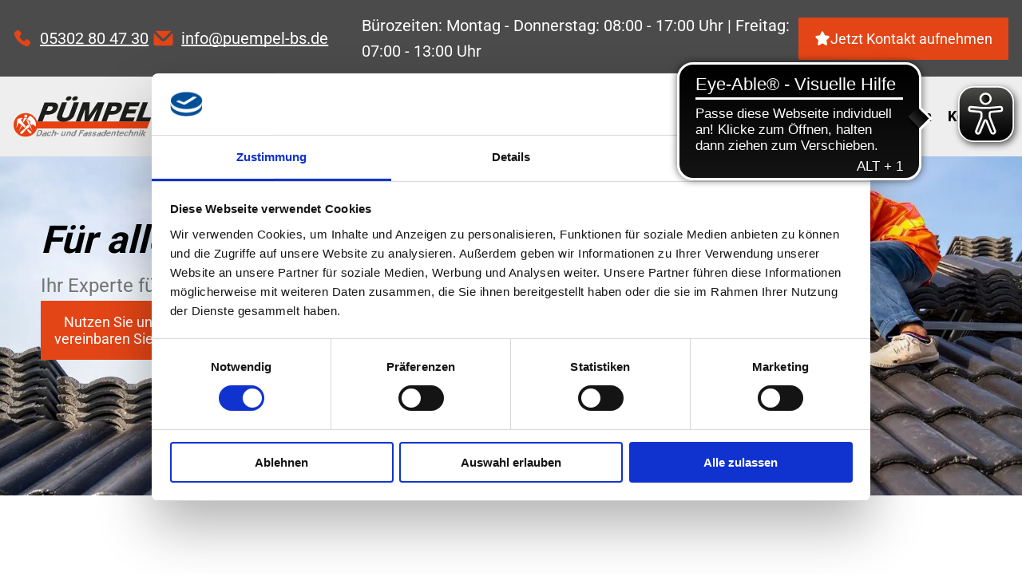

--- FILE ---
content_type: text/html;charset=utf-8
request_url: https://www.puempel-bs.de/
body_size: 34671
content:
<!doctype html >
<html xmlns="http://www.w3.org/1999/xhtml" lang="de"
      class="">
<head>
    <meta charset="utf-8">
    




































<script type="text/javascript">
    window._currentDevice = 'desktop';
    window.Parameters = window.Parameters || {
        HomeUrl: 'https://www.puempel-bs.de/',
        AccountUUID: '04c096e39b404ce3ad4ce17ba05147b6',
        SystemID: 'EU_PRODUCTION',
        SiteAlias: '0e46bcac3ede4d96905d0c11772f1499',
        SiteType: atob('RFVEQU9ORQ=='),
        PublicationDate: 'Fri Nov 28 12:18:50 UTC 2025',
        ExternalUid: '2747929-1',
        IsSiteMultilingual: false,
        InitialPostAlias: '',
        InitialPostPageUuid: '',
        InitialDynamicItem: '',
        DynamicPageInfo: {
            isDynamicPage: false,
            base64JsonRowData: 'null',
        },
        InitialPageAlias: 'home',
        InitialPageUuid: 'a68099a3ea2543068fa9053d1b041993',
        InitialPageId: '35320866',
        InitialEncodedPageAlias: 'aG9tZQ==',
        InitialHeaderUuid: '01c945280bd246e99173733ed9f582a7',
        CurrentPageUrl: '',
        IsCurrentHomePage: true,
        AllowAjax: false,
        AfterAjaxCommand: null,
        HomeLinkText: 'Back To Home',
        UseGalleryModule: false,
        CurrentThemeName: 'Layout Theme',
        ThemeVersion: '500000',
        DefaultPageAlias: '',
        RemoveDID: true,
        WidgetStyleID: null,
        IsHeaderFixed: false,
        IsHeaderSkinny: false,
        IsBfs: true,
        StorePageAlias: 'null',
        StorePagesUrls: 'e30=',
        IsNewStore: 'false',
        StorePath: '',
        StoreId: 'null',
        StoreVersion: 0,
        StoreBaseUrl: '',
        StoreCleanUrl: true,
        StoreDisableScrolling: true,
        IsStoreSuspended: false,
        HasCustomDomain: true,
        SimpleSite: false,
        showCookieNotification: false,
        cookiesNotificationMarkup: 'null',
        translatedPageUrl: '',
        isFastMigrationSite: false,
        sidebarPosition: 'NA',
        currentLanguage: 'de',
        currentLocale: 'de',
        NavItems: '{}',
        errors: {
            general: 'There was an error connecting to the page.<br/> Make sure you are not offline.',
            password: 'Incorrect name/password combination',
            tryAgain: 'Try again'
        },
        NavigationAreaParams: {
            ShowBackToHomeOnInnerPages: true,
            NavbarSize: -1,
            NavbarLiveHomePage: 'https://www.puempel-bs.de/',
            BlockContainerSelector: '.dmBody',
            NavbarSelector: '#dmNav:has(a)',
            SubNavbarSelector: '#subnav_main'
        },
        hasCustomCode: true,
        planID: '3701',
        customTemplateId: 'null',
        siteTemplateId: 'null',
        productId: 'DM_DIRECT',
        disableTracking: false,
        pageType: 'FROM_SCRATCH',
        isRuntimeServer: true,
        isInEditor: false,
        hasNativeStore: false,
        defaultLang: 'de',
        hamburgerMigration: null,
        isFlexSite: true
    };

    window.Parameters.LayoutID = {};
    window.Parameters.LayoutID[window._currentDevice] = 30;
    window.Parameters.LayoutVariationID = {};
    window.Parameters.LayoutVariationID[window._currentDevice] = 5;
</script>





















<!-- Injecting site-wide to the head -->




<!-- End Injecting site-wide to the head -->

<!-- Inject secured cdn script -->


<!-- ========= Meta Tags ========= -->
<!-- PWA settings -->
<script>
    function toHash(str) {
        var hash = 5381, i = str.length;
        while (i) {
            hash = hash * 33 ^ str.charCodeAt(--i)
        }
        return hash >>> 0
    }
</script>
<script>
    (function (global) {
    //const cacheKey = global.cacheKey;
    const isOffline = 'onLine' in navigator && navigator.onLine === false;
    const hasServiceWorkerSupport = 'serviceWorker' in navigator;
    if (isOffline) {
        console.log('offline mode');
    }
    if (!hasServiceWorkerSupport) {
        console.log('service worker is not supported');
    }
    if (hasServiceWorkerSupport && !isOffline) {
        window.addEventListener('load', function () {
            const serviceWorkerPath = '/runtime-service-worker.js?v=3';
            navigator.serviceWorker
                .register(serviceWorkerPath, { scope: './' })
                .then(
                    function (registration) {
                        // Registration was successful
                        console.log(
                            'ServiceWorker registration successful with scope: ',
                            registration.scope
                        );
                    },
                    function (err) {
                        // registration failed :(
                        console.log('ServiceWorker registration failed: ', err);
                    }
                )
                .catch(function (err) {
                    console.log(err);
                });
        });

        // helper function to refresh the page
        var refreshPage = (function () {
            var refreshing;
            return function () {
                if (refreshing) return;
                // prevent multiple refreshes
                var refreshkey = 'refreshed' + location.href;
                var prevRefresh = localStorage.getItem(refreshkey);
                if (prevRefresh) {
                    localStorage.removeItem(refreshkey);
                    if (Date.now() - prevRefresh < 30000) {
                        return; // dont go into a refresh loop
                    }
                }
                refreshing = true;
                localStorage.setItem(refreshkey, Date.now());
                console.log('refereshing page');
                window.location.reload();
            };
        })();

        function messageServiceWorker(data) {
            return new Promise(function (resolve, reject) {
                if (navigator.serviceWorker.controller) {
                    var worker = navigator.serviceWorker.controller;
                    var messageChannel = new MessageChannel();
                    messageChannel.port1.onmessage = replyHandler;
                    worker.postMessage(data, [messageChannel.port2]);
                    function replyHandler(event) {
                        resolve(event.data);
                    }
                } else {
                    resolve();
                }
            });
        }
    }
})(window);
</script>
<!-- Add manifest -->
<!-- End PWA settings -->



<link rel="canonical" href="https://www.puempel-bs.de/">

<meta id="view" name="viewport" content="initial-scale=1, minimum-scale=1, maximum-scale=5, viewport-fit=cover">
<meta name="apple-mobile-web-app-capable" content="yes">

<!--Add favorites icons-->

<link rel="icon" type="image/x-icon" href="https://de.cdn-website.com/0e46bcac3ede4d96905d0c11772f1499/site_favicon_16_1755870198549.ico"/>

<!-- End favorite icons -->
<link rel="preconnect" href="https://le-de.cdn-website.com/"/>



<!-- render the required CSS and JS in the head section -->
<script id='d-js-dmapi'>
    window.SystemID = 'EU_PRODUCTION';

    if (!window.dmAPI) {
        window.dmAPI = {
            registerExternalRuntimeComponent: function () {
            },
            getCurrentDeviceType: function () {
                return window._currentDevice;
            },
            runOnReady: (ns, fn) => {
                const safeFn = dmAPI.toSafeFn(fn);
                ns = ns || 'global_' + Math.random().toString(36).slice(2, 11);
                const eventName = 'afterAjax.' + ns;

                if (document.readyState === 'complete') {
                    $.DM.events.off(eventName).on(eventName, safeFn);
                    setTimeout(function () {
                        safeFn({
                            isAjax: false,
                        });
                    }, 0);
                } else {
                    window?.waitForDeferred?.('dmAjax', () => {
                        $.DM.events.off(eventName).on(eventName, safeFn);
                        safeFn({
                            isAjax: false,
                        });
                    });
                }
            },
            toSafeFn: (fn) => {
                if (fn?.safe) {
                    return fn;
                }
                const safeFn = function (...args) {
                    try {
                        return fn?.apply(null, args);
                    } catch (e) {
                        console.log('function failed ' + e.message);
                    }
                };
                safeFn.safe = true;
                return safeFn;
            }
        };
    }

    if (!window.requestIdleCallback) {
        window.requestIdleCallback = function (fn) {
            setTimeout(fn, 0);
        }
    }
</script>

<!-- loadCSS function header.jsp-->






<script id="d-js-load-css">
/**
 * There are a few <link> tags with CSS resource in them that are preloaded in the page
 * in each of those there is a "onload" handler which invokes the loadCSS callback
 * defined here.
 * We are monitoring 3 main CSS files - the runtime, the global and the page.
 * When each load we check to see if we can append them all in a batch. If threre
 * is no page css (which may happen on inner pages) then we do not wait for it
 */
(function () {
  let cssLinks = {};
  function loadCssLink(link) {
    link.onload = null;
    link.rel = "stylesheet";
    link.type = "text/css";
  }
  
    function checkCss() {
      const pageCssLink = document.querySelector("[id*='CssLink']");
      const widgetCssLink = document.querySelector("[id*='widgetCSS']");

        if (cssLinks && cssLinks.runtime && cssLinks.global && (!pageCssLink || cssLinks.page) && (!widgetCssLink || cssLinks.widget)) {
            const storedRuntimeCssLink = cssLinks.runtime;
            const storedPageCssLink = cssLinks.page;
            const storedGlobalCssLink = cssLinks.global;
            const storedWidgetCssLink = cssLinks.widget;

            storedGlobalCssLink.disabled = true;
            loadCssLink(storedGlobalCssLink);

            if (storedPageCssLink) {
                storedPageCssLink.disabled = true;
                loadCssLink(storedPageCssLink);
            }

            if(storedWidgetCssLink) {
                storedWidgetCssLink.disabled = true;
                loadCssLink(storedWidgetCssLink);
            }

            storedRuntimeCssLink.disabled = true;
            loadCssLink(storedRuntimeCssLink);

            requestAnimationFrame(() => {
                setTimeout(() => {
                    storedRuntimeCssLink.disabled = false;
                    storedGlobalCssLink.disabled = false;
                    if (storedPageCssLink) {
                      storedPageCssLink.disabled = false;
                    }
                    if (storedWidgetCssLink) {
                      storedWidgetCssLink.disabled = false;
                    }
                    // (SUP-4179) Clear the accumulated cssLinks only when we're
                    // sure that the document has finished loading and the document 
                    // has been parsed.
                    if(document.readyState === 'interactive') {
                      cssLinks = null;
                    }
                }, 0);
            });
        }
    }
  

  function loadCSS(link) {
    try {
      var urlParams = new URLSearchParams(window.location.search);
      var noCSS = !!urlParams.get("nocss");
      var cssTimeout = urlParams.get("cssTimeout") || 0;

      if (noCSS) {
        return;
      }
      if (link.href && link.href.includes("d-css-runtime")) {
        cssLinks.runtime = link;
        checkCss();
      } else if (link.id === "siteGlobalCss") {
        cssLinks.global = link;
        checkCss();
      } 
      
      else if (link.id && link.id.includes("CssLink")) {
        cssLinks.page = link;
        checkCss();
      } else if (link.id && link.id.includes("widgetCSS")) {
        cssLinks.widget = link;
        checkCss();
      }
      
      else {
        requestIdleCallback(function () {
          window.setTimeout(function () {
            loadCssLink(link);
          }, parseInt(cssTimeout, 10));
        });
      }
    } catch (e) {
      throw e
    }
  }
  window.loadCSS = window.loadCSS || loadCSS;
})();
</script>



<script data-role="deferred-init" type="text/javascript">
    /* usage: window.getDeferred(<deferred name>).resolve() or window.getDeferred(<deferred name>).promise.then(...)*/
    function Def() {
        this.promise = new Promise((function (a, b) {
            this.resolve = a, this.reject = b
        }).bind(this))
    }

    const defs = {};
    window.getDeferred = function (a) {
        return null == defs[a] && (defs[a] = new Def), defs[a]
    }
    window.waitForDeferred = function (b, a, c) {
        let d = window?.getDeferred?.(b);
        d
            ? d.promise.then(a)
            : c && ["complete", "interactive"].includes(document.readyState)
                ? setTimeout(a, 1)
                : c
                    ? document.addEventListener("DOMContentLoaded", a)
                    : console.error(`Deferred  does not exist`);
    };
</script>
<style id="forceCssIncludes">
    /* This file is auto-generated from a `scss` file with the same name */

.videobgwrapper{overflow:hidden;position:absolute;z-index:0;width:100%;height:100%;top:0;left:0;pointer-events:none;border-radius:inherit}.videobgframe{position:absolute;width:101%;height:100%;top:50%;left:50%;transform:translateY(-50%) translateX(-50%);object-fit:fill}#dm video.videobgframe{margin:0}@media (max-width:767px){.dmRoot .dmPhotoGallery.newPhotoGallery:not(.photo-gallery-done){min-height:80vh}}@media (min-width:1025px){.dmRoot .dmPhotoGallery.newPhotoGallery:not(.photo-gallery-done){min-height:45vh}}@media (min-width:768px) and (max-width:1024px){.responsiveTablet .dmPhotoGallery.newPhotoGallery:not(.photo-gallery-done){min-height:45vh}}#dm [data-show-on-page-only]{display:none!important}#dmRoot div.stickyHeaderFix div.site_content{margin-top:0!important}#dmRoot div.stickyHeaderFix div.hamburger-header-container{position:relative}
    

</style>
<style id="cssVariables" type="text/css">
    :root {
  --color_1: rgba(228,69,22,1);
  --color_2: rgba(238, 238, 238, 1);
  --color_3: rgba(185, 61, 48, 1);
  --color_4: rgba(255, 255, 255, 1);
  --color_5: rgba(75, 75, 75, 1);
  --color_8: rgba(117, 117, 117, 1);
  --max-content-width_1: 1440px;
}
</style>


<style id="hideAnimFix">
  .dmDesktopBody:not(.editGrid) [data-anim-desktop]:not([data-anim-desktop='none']), .dmDesktopBody:not(.editGrid) [data-anim-extended] {
    visibility: hidden;
  }

  .dmDesktopBody:not(.editGrid) .dmNewParagraph[data-anim-desktop]:not([data-anim-desktop='none']), .dmDesktopBody:not(.editGrid) .dmNewParagraph[data-anim-extended] {
    visibility: hidden !important;
  }


  #dmRoot:not(.editGrid) .flex-element [data-anim-extended] {
    visibility: hidden;
  }

</style>



<style id="criticalCss">
    @charset "UTF-8";[data-layout-grid],[data-widget-type]:has(>.dmWidget.flexButton){-ms-grid-columns:minmax(0,1fr);grid-template-columns:minmax(0,1fr)}#flex-header [data-widget-type=image],.text-align-center{text-align:center}@font-face{font-family:Roboto;font-style:normal;font-weight:100;font-stretch:100%;font-display:swap;src:url(https://de.cdn-website.com/fonts/s/roboto/v49/KFO7CnqEu92Fr1ME7kSn66aGLdTylUAMa3yUBA.woff2) format('woff2');unicode-range:U+0000-00FF,U+0131,U+0152-0153,U+02BB-02BC,U+02C6,U+02DA,U+02DC,U+0304,U+0308,U+0329,U+2000-206F,U+20AC,U+2122,U+2191,U+2193,U+2212,U+2215,U+FEFF,U+FFFD}@font-face{font-family:Roboto;font-style:normal;font-weight:300;font-stretch:100%;font-display:swap;src:url(https://de.cdn-website.com/fonts/s/roboto/v49/KFO7CnqEu92Fr1ME7kSn66aGLdTylUAMa3yUBA.woff2) format('woff2');unicode-range:U+0000-00FF,U+0131,U+0152-0153,U+02BB-02BC,U+02C6,U+02DA,U+02DC,U+0304,U+0308,U+0329,U+2000-206F,U+20AC,U+2122,U+2191,U+2193,U+2212,U+2215,U+FEFF,U+FFFD}@font-face{font-family:FontAwesome;font-display:block;src:url(https://static.cdn-website.com/fonts/fontawesome-webfont.eot?v=6);src:url(https://static.cdn-website.com/fonts/fontawesome-webfont.eot?#iefix&v=6) format("embedded-opentype"),url(https://static.cdn-website.com/fonts/fontawesome-webfont.woff?v=6) format("woff"),url(https://static.cdn-website.com/fonts/fontawesome-webfont.ttf?v=6) format("truetype"),url(https://static.cdn-website.com/fonts/fontawesome-webfont.svg#fontawesomeregular?v=6) format("svg");font-weight:400;font-style:normal}@font-face{font-family:Roboto;font-style:normal;font-weight:400;font-stretch:100%;font-display:swap;src:url(https://de.cdn-website.com/fonts/s/roboto/v49/KFO7CnqEu92Fr1ME7kSn66aGLdTylUAMa3yUBA.woff2) format('woff2');unicode-range:U+0000-00FF,U+0131,U+0152-0153,U+02BB-02BC,U+02C6,U+02DA,U+02DC,U+0304,U+0308,U+0329,U+2000-206F,U+20AC,U+2122,U+2191,U+2193,U+2212,U+2215,U+FEFF,U+FFFD}@font-face{font-family:Roboto;font-style:normal;font-weight:500;font-stretch:100%;font-display:swap;src:url(https://de.cdn-website.com/fonts/s/roboto/v49/KFO7CnqEu92Fr1ME7kSn66aGLdTylUAMa3yUBA.woff2) format('woff2');unicode-range:U+0000-00FF,U+0131,U+0152-0153,U+02BB-02BC,U+02C6,U+02DA,U+02DC,U+0304,U+0308,U+0329,U+2000-206F,U+20AC,U+2122,U+2191,U+2193,U+2212,U+2215,U+FEFF,U+FFFD}@font-face{font-family:Roboto;font-style:normal;font-weight:700;font-stretch:100%;font-display:swap;src:url(https://de.cdn-website.com/fonts/s/roboto/v49/KFO7CnqEu92Fr1ME7kSn66aGLdTylUAMa3yUBA.woff2) format('woff2');unicode-range:U+0000-00FF,U+0131,U+0152-0153,U+02BB-02BC,U+02C6,U+02DA,U+02DC,U+0304,U+0308,U+0329,U+2000-206F,U+20AC,U+2122,U+2191,U+2193,U+2212,U+2215,U+FEFF,U+FFFD}@font-face{font-family:Roboto;font-style:normal;font-weight:900;font-stretch:100%;font-display:swap;src:url(https://de.cdn-website.com/fonts/s/roboto/v49/KFO7CnqEu92Fr1ME7kSn66aGLdTylUAMa3yUBA.woff2) format('woff2');unicode-range:U+0000-00FF,U+0131,U+0152-0153,U+02BB-02BC,U+02C6,U+02DA,U+02DC,U+0304,U+0308,U+0329,U+2000-206F,U+20AC,U+2122,U+2191,U+2193,U+2212,U+2215,U+FEFF,U+FFFD}:root{--color_1:rgba(228,69,22,1);--color_2:rgba(238, 238, 238, 1);--color_3:rgba(185, 61, 48, 1);--color_4:rgba(255, 255, 255, 1);--color_5:rgba(75, 75, 75, 1);--color_8:rgba(117, 117, 117, 1);--max-content-width_1:1440px}[data-layout-grid]{display:-ms-grid;display:grid;justify-content:start;align-items:start}[data-layout-grid]>.flex-element.group{display:flex;flex-direction:row;justify-content:flex-start;align-items:center;justify-self:center;align-self:start;order:0;max-width:1200px}[data-layout-grid]>.flex-element.group>.flex-element.group{align-items:flex-start;align-self:stretch}.flex-element.group,[data-layout-grid],[data-layout-grid]>.flex-element.group,[data-layout-grid]>.flex-element.group>.flex-element.group{background-size:cover;background-repeat:no-repeat;background-position:50% 50%;position:relative}.flex-element.group,[data-layout-grid]>.flex-element.group>.flex-element.group{max-width:100%;display:flex;flex-direction:column;justify-content:center}.flex-element.widget-wrapper{position:relative;min-width:10px;min-height:10px}#dm [data-flex-id] .widget-wrapper>[data-element-type]{width:100%;height:100%;margin:0;padding:0}[data-flex-id] .widget-wrapper [data-element-type=image] img,[data-flex-id] .widget-wrapper [data-element-type=image] img[width][height]{object-fit:cover;width:100%;height:100%}[data-flex-id] .flex-element.grid>.flex-element{-ms-grid-column:1;grid-column-start:1;-ms-grid-column-span:1;grid-column-end:span 1;-ms-grid-row:1;grid-row-start:1;-ms-grid-row-span:1;grid-row-end:span 1}[data-widget-type]:has(>.dmWidget.flexButton){display:-ms-grid;display:grid;-ms-grid-rows:minmax(0,1fr);grid-template-rows:minmax(0,1fr)}#flex-header[data-sticky]{position:-webkit-sticky!important;position:sticky!important;top:0!important;z-index:13!important}#site_content,.dmInner,[data-flex-id]{position:relative}.dmInner{background:#fff;min-width:auto!important}a,button{font-family:inherit}#dmRoot{text-decoration-skip-ink:none}[data-layout-grid]{-ms-grid-rows:minmax(0,max-content)!important;grid-template-rows:minmax(0,-webkit-max-content)!important;grid-template-rows:minmax(0,max-content)!important}.flex-widgets-container{display:none}body.fix-mobile-scrolling{overflow:initial}html{font-family:Source Sans Pro;-webkit-text-size-adjust:100%;-ms-text-size-adjust:100%}*,:after,:before{box-sizing:border-box}.dmInner ul:not(.defaultList){padding:1px}a,img,li,ul{vertical-align:top}.dmOuter{word-wrap:break-word}#dmFlexHeaderContainer{display:inline}#flex-sticky [data-layout-grid]>.flex-element.group>.flex-element.group>.flex-element.inner-grid>.flex-element{-ms-grid-row:1;-ms-grid-row-span:1;-ms-grid-column:1;-ms-grid-column-span:1;grid-area:1/1/2/2;max-width:fill-available;max-width:-webkit-fill-available}@media (min-width:1025px){[data-hidden-on-desktop]{display:none!important}[data-layout-grid]>.flex-element.group{max-width:var(--max-content-full_1,var(--max-content-width_1,1200px))}[data-version] [class*=" font-size-"],[data-version] [class*=" size-"],[data-version] [class^=font-size-],[data-version] [class^=size-]{font-size:calc(var(--font-size) *var(--font-unit,1px))!important}}@media (min-width:768px) and (max-width:1024px){[data-hidden-on-tablet]{display:none!important}[data-version] [class*=" t-font-size-"],[data-version] [class*=" t-size-"]{font-size:calc(var(--font-size) *var(--t-font-unit,1px))!important}}@media (max-width:767px){[data-hidden-on-mobile]{display:none!important}[data-version] [class*=" m-font-size-"],[data-version] [class*=" m-size-"],[data-version] [class^=m-font-size-],[data-version] [class^=m-size-]{font-size:calc(var(--font-size) *var(--m-font-unit,1px))!important}}@media (max-width:1024px){[data-layout-grid]>.flex-element.group{max-width:1200px}}body{container-type:inline-size;container-name:body;-webkit-overflow-scrolling:touch}:not(.runtime-module-container) .layout-drawer,:not(.runtime-module-container) .layout-drawer-overlay{visibility:hidden}:not(.runtime-module-container) .layout-drawer{position:fixed;transform:translate(-100%,-100%)}:not(.runtime-module-container) .layout-drawer[data-origin=side-reverse]{transform:translate(100%,0)}:not(.runtime-module-container) .layout-drawer-overlay{opacity:0}.runtime-module-container{width:100%}.runtime-module-container .layout-drawer,.runtime-module-container .layout-drawer-overlay{visibility:visible;height:100%;position:fixed;top:0;left:0}.runtime-module-container .layout-drawer{background-color:#fff;width:75vw;transform:translate(-100%,0);overflow:auto;-webkit-overflow-scrolling:auto;z-index:13;display:flex;flex-direction:column}.runtime-module-container .layout-drawer[data-origin=side-reverse]{transform:translate(100%,0);left:auto;right:0}.runtime-module-container .layout-drawer-overlay{width:100vw;background-color:rgba(0,0,0,.4);opacity:0;z-index:6}@media (min-width:1025px){[data-flex-site] .layout-drawer:not([data-origin=top]){width:30vw}}@media (min-width:768px) and (max-width:1024px){[data-flex-site] .layout-drawer:not([data-origin=top]){width:50vw}}@media (max-width:767px){[data-flex-site] .layout-drawer:not([data-origin=top]){width:80vw}}[data-flex-site] .layout-drawer [data-flex-id]{flex:1 0 auto}.main-navigation.unifiednav{display:flex;justify-content:space-around;align-items:stretch;overflow:visible}.main-navigation.unifiednav ul{list-style:none;padding:0;margin:0;font-size:1rem}.main-navigation.unifiednav .unifiednav__container{display:flex;list-style:none;flex-grow:1}.main-navigation.unifiednav .unifiednav__container>.unifiednav__item-wrap{display:flex;justify-content:flex-start;position:relative;font-weight:400}.main-navigation.unifiednav .unifiednav__container:not([data-depth])>.unifiednav__item-wrap::after,.main-navigation.unifiednav .unifiednav__container:not([data-depth])>.unifiednav__item-wrap::before{content:"";-ms-grid-row-align:center;align-self:center;font-weight:700}.main-navigation.unifiednav .unifiednav__container>.unifiednav__item-wrap>.unifiednav__item{display:flex;justify-content:flex-start;align-items:center;flex-direction:row;color:inherit;text-decoration:none;position:relative;padding:12px 15px;margin:0;font-weight:inherit;letter-spacing:.03em}.main-navigation.unifiednav .unifiednav__container:not([data-depth])>.unifiednav__item-wrap>.unifiednav__item{padding:0 15px}.main-navigation.unifiednav .unifiednav__container>.unifiednav__item-wrap>.unifiednav__item .nav-item-text{white-space:nowrap}.main-navigation.unifiednav .unifiednav__container:not([data-depth])>.unifiednav__item-wrap>.unifiednav__item .nav-item-text::after,.main-navigation.unifiednav .unifiednav__container:not([data-depth])>.unifiednav__item-wrap>.unifiednav__item .nav-item-text::before{content:"";width:100%;height:0;border:0 solid transparent;border-top-color:currentColor;display:block;opacity:0}.main-navigation.unifiednav .unifiednav__container:not([data-depth])>.unifiednav__item-wrap>.unifiednav__item.dmNavItemSelected .nav-item-text::after,.main-navigation.unifiednav .unifiednav__container:not([data-depth])>.unifiednav__item-wrap>.unifiednav__item.dmNavItemSelected .nav-item-text::before{opacity:1}.main-navigation.unifiednav.effect-bottom2{padding:calc(12px - .2em - 2px) 15px}.main-navigation.unifiednav.effect-bottom2 .unifiednav__container:not([data-depth])>.unifiednav__item-wrap>.unifiednav__item .nav-item-text::after,.main-navigation.unifiednav.effect-bottom2 .unifiednav__container:not([data-depth])>.unifiednav__item-wrap>.unifiednav__item .nav-item-text::before{transform:scaleX(0);border-top-width:2px}.main-navigation.unifiednav.effect-bottom2 .unifiednav__container:not([data-depth])>.unifiednav__item-wrap>.unifiednav__item .nav-item-text::after{margin-top:.2em}.main-navigation.unifiednav.effect-bottom2 .unifiednav__container:not([data-depth])>.unifiednav__item-wrap>.unifiednav__item .nav-item-text::before{margin-bottom:.2em;border-top-color:transparent}.main-navigation.unifiednav.effect-bottom2 .unifiednav__container:not([data-depth])>.unifiednav__item-wrap>.unifiednav__item.dmNavItemSelected .nav-item-text::after,.main-navigation.unifiednav.effect-bottom2 .unifiednav__container:not([data-depth])>.unifiednav__item-wrap>.unifiednav__item.dmNavItemSelected .nav-item-text::before{transform:scaleX(1)}.main-navigation.unifiednav.effect-bottom2 .unifiednav__container:not([data-depth])>.unifiednav__item-wrap>.unifiednav__item .nav-item-text::after,.main-navigation.unifiednav.effect-bottom2 .unifiednav__container:not([data-depth])>.unifiednav__item-wrap>.unifiednav__item .nav-item-text::before{transform-origin:left}.main-navigation.unifiednav .unifiednav__container .unifiednav__item:not(.unifiednav__item_has-sub-nav) .icon{display:none}.main-navigation.unifiednav .unifiednav__container[data-depth]{position:absolute;top:0;left:0;flex-direction:column;opacity:0;z-index:100;background-color:#faf9f9}.main-navigation.unifiednav .unifiednav__container[data-depth="0"]{top:100%;transform:translateY(-10px)}.main-navigation.unifiednav:not(.unifiednav_vertical) .unifiednav__container[data-depth="0"]{left:15px}.main-navigation.unifiednav .unifiednav__container>.unifiednav__item-wrap .unifiednav__container>.unifiednav__item-wrap{flex-direction:column}.main-navigation.unifiednav .unifiednav__container[data-depth]>.unifiednav__item-wrap .unifiednav__item{padding:15px 30px 15px 15px;margin:0}.main-navigation.unifiednav .unifiednav__container[data-depth]>.unifiednav__item-wrap:not(:last-child)::after{content:""!important;width:100%;height:0;color:#ececec;-ms-grid-row-align:center;align-self:center;border:0 solid currentColor}.main-navigation.unifiednav[layout-sub=submenu_horizontal_1] .unifiednav__container[data-depth]{color:#999}.main-navigation.unifiednav .unifiednav__container>.unifiednav__item-wrap>.unifiednav__item.unifiednav__item_has-sub-nav .icon{display:initial;padding-left:10px;margin-left:0}.main-navigation.unifiednav:not(.unifiednav_vertical)>.unifiednav__container{justify-content:inherit}#dm .main-navigation.unifiednav .unifiednav__container[data-depth]{background-color:transparent}#dm .main-navigation.unifiednav[layout-sub=submenu_horizontal_1] .unifiednav__container[data-depth]{background-color:#faf9f9}#dm .main-navigation.unifiednav .unifiednav__container[data-depth]>.unifiednav__item-wrap:not(:last-child)::after{color:#d1d1d1}#dm .main-navigation.unifiednav[data-nav-structure=VERTICAL][data-show-vertical-sub-items=HIDE]>.unifiednav__container:not([data-depth])>.unifiednav__item-wrap .unifiednav__item.dmNavItemSelected>.nav-item-text .icon::before{transform:rotate(180deg)}#dm .main-navigation.unifiednav:not([data-nav-structure=VERTICAL])>.unifiednav__container{flex-wrap:wrap;justify-content:inherit}#dm .main-navigation.unifiednav:not([data-nav-structure=VERTICAL])>.unifiednav__container .nav-item-text::before{text-align:left}#dm .main-navigation.unifiednav:not([data-nav-structure=VERTICAL]) .unifiednav__container:not([data-depth])>.unifiednav__item-wrap:not(:last-child)::after,#dm .main-navigation.unifiednav:not([data-nav-structure=VERTICAL]) .unifiednav__container:not([data-depth])>.unifiednav__item-wrap:not(:last-child)::before,#dm .main-navigation.unifiednav:not([data-nav-structure=VERTICAL])[data-divider]:not([data-direction=RIGHT]) .unifiednav__container:not([data-depth])>.unifiednav__item-wrap:not(:last-child)::before{content:""}@media (min-width:768px) and (max-width:1024px){.dmRoot #dm .main-navigation.unifiednav .unifiednav__container>.unifiednav__item-wrap>.unifiednav__item.unifiednav__item_has-sub-nav .icon{transform:scale(1.2)}}@media (max-width:767px){.dmRoot #dm .main-navigation.unifiednav .nav-item-text{position:relative}.dmRoot #dm .main-navigation.unifiednav .unifiednav__container>.unifiednav__item-wrap>.unifiednav__item.unifiednav__item_has-sub-nav .icon{transform:scale(1.3)}#dm .dmInner .dmWidget{width:100%}}#dm .dmInner .dmWidget:not(.displayNone){display:inline-block}#dm .dmInner .dmWidget.flexButton:not(.displayNone){display:flex}#dm .dmInner .dmWidget.flexButton:not(.displayNone).flexButtonIcon{gap:10px}#dm .dmInner .dmWidget.flexButton:not(.displayNone).flexButtonIcon:after{content:none}#dm .dmInner .dmWidget.flexButton:not(.displayNone).flexButtonIcon .text{width:auto;flex-grow:0}#dm .dmInner .dmWidget.flexButton:not(.displayNone).flexButtonIcon .icon{display:none}#dm .dmInner .dmWidget.flexButton:not(.displayNone).flexButtonIcon .iconBg{margin:0;position:static;width:20px;height:20px;background-color:var(--btn-icon-color);-webkit-mask-repeat:no-repeat;mask-repeat:no-repeat;-webkit-mask-size:contain;mask-size:contain;-webkit-mask-position:center;mask-position:center;-webkit-mask-image:url(https://static.cdn-website.com/runtime/button-widget-start-icon.svg);mask-image:url(https://static.cdn-website.com/runtime/button-widget-start-icon.svg)}#dm .dmInner .dmWidget.flexButton{display:flex;align-items:center;justify-content:center;padding:10px 7px}#dm .dmInner .dmWidget.flexButton .text{padding:0!important;flex-grow:1;max-width:-webkit-max-content;max-width:max-content}#dm .dmInner .dmWidget.flexButton:after{display:none}#dm .dmInner .dmWidget{text-decoration:none;margin:10px 0;clear:both;position:relative;text-align:center;line-height:22px;box-shadow:none;background-image:none;padding:0;height:auto;border-style:solid;white-space:nowrap}#dm .dmInner .dmWidget:after{content:"";display:inline-block;height:100%;vertical-align:middle;width:0;margin-right:-.25em}#dm .dmInner .dmWidget .iconBg{position:absolute;left:0;width:50px;top:50%;margin-top:-13px}#dm .dmWidget .text{display:inline-block;vertical-align:middle;font-size:1.125em;line-height:normal;white-space:normal;padding:10px 7px;max-width:98%}#dm div.dmContent [class*=" icon-"],[class*=" icon-"]{font-family:FontAwesome!important;font-weight:400;font-style:normal;text-decoration:inherit;-webkit-font-smoothing:antialiased}[class*=" icon-"]:before{text-decoration:none;display:inline-block;speak:none}a [class*=" icon-"]{display:inline}[class*=" icon-"]{display:inline;width:auto;height:auto;line-height:normal;vertical-align:baseline;background-image:none;background-position:0 0;background-repeat:repeat;margin-top:0}.icon-star:before{content:"\f005"}.icon-angle-right:before{content:"\f105"}.icon-angle-down:before{content:"\f107"}.dmNewParagraph[data-version]{line-height:initial}.dmNewParagraph[data-version] .text-align-left{text-align:left!important}.dmNewParagraph[data-version] .text-align-center{text-align:center!important}.dmNewParagraph[data-version] [class*=size-]{width:auto!important;height:auto!important}.dmNewParagraph[data-version] h2,.dmNewParagraph[data-version] p{margin-top:0;margin-bottom:0}.dmNewParagraph[data-version] a{vertical-align:initial}@media (max-width:767px){.dmRoot .dmNewParagraph[data-version] .m-text-align-left{text-align:left!important}}img{max-width:100%;-ms-interpolation-mode:bicubic;display:inline-block}.imageWidget{position:relative}.imageWidget a{font-style:italic;text-align:center}.imageWidget img[width][height]{height:auto}[data-flex-site] #flex-header .imageWidget:after{content:none}[data-flex-site] #flex-header .imageWidget:before{font-size:80px;transform:none}.hamburgerButton{display:block;background-color:transparent;border:0;padding:0;margin:0}.hamburgerButton,.hamburgerButton svg{width:100%;height:100%}.graphicWidget{width:200px;height:200px;margin:10px auto;text-align:center}.graphicWidget svg.svg{width:100%;height:100%;color:#000;fill:#000}.graphicWidgetV2{width:60px;height:60px}.graphicWidgetV3{font-size:0}img[width][height]{height:auto}@media all{#dm div.dmContent h2,#dm div.dmNewParagraph p{font-family:Roboto,"Roboto Fallback";text-decoration:none}#dm div.dmInner{font-family:Roboto,"Roboto Fallback";color:var(--color_8)}#dm div.dmNewParagraph p{color:var(--color_8);direction:ltr;font-weight:400;font-style:normal;line-height:1.6;hyphens:auto}#dm div.dmContent h2{color:#2d2e32;direction:ltr;font-weight:900;font-style:italic}#dm div.dmContent .dmNewParagraph[data-version] h2{text-decoration:inherit}#dm div.dmContent .dmNewParagraph[data-version] h2 *{text-decoration:none}#dm .dmNewParagraph a,#dm .dmNewParagraph a:visited,#dm div.dmNewParagraph a,#dm div.dmNewParagraph a:visited{color:var(--color_1)}h2{text-wrap:balance}@media (min-width:0px) and (max-width:767px){h2{hyphens:auto}}#dm .dmInner div.u_1199084558 .svg,#dm .dmInner div.u_1712219434 .svg,#dm .dmInner div.u_1814946776 .svg,#dm .dmInner div.u_2433038095 .svg{fill:var(--color_4)!important}}@media (min-width:1025px){#dm DIV.dmOuter DIV.dmInner{background-image:none;background-size:cover;background-repeat:no-repeat;background-attachment:fixed;background-position:0 100%}#dm div.dmInner,#dm div.dmNewParagraph p{font-size:20px}#dm div.dmContent h2{font-size:42px;line-height:1}#dmRoot #dm div.dmContent h2{line-height:1.3}#dm div.dmNewParagraph p{hyphens:auto}h2{text-wrap:balance}@media (min-width:0px) and (max-width:767px){h2{hyphens:auto}}[data-version] .font-size-48,[data-version] .size-48{--font-size:48}[data-version] .font-size-24,[data-version] .size-24{--font-size:24}[data-version] .font-size-30,[data-version] .size-30{--font-size:30}}@media (min-width:768px) and (max-width:1024px){#dm div.dmInner,#dm div.dmNewParagraph p{font-size:17px}#dm div.dmContent h2{font-size:36px}}#dm div.dmNewParagraph p{hyphens:auto}h2{text-wrap:balance}@media (min-width:0px) and (max-width:767px){#dm div.dmInner,#dm div.dmNewParagraph p{font-size:16px}#dm div.dmContent h2{font-size:30px}h2{hyphens:auto}}@media all{#widget_8g3,#widget_k41,#widget_v80{height:auto;max-width:100%}#b682bf79{min-height:8px;column-gap:4%;row-gap:24px;width:100%;min-width:4%;justify-content:flex-start;padding:16px 0}#\30 a8079c3{min-height:60px;column-gap:0;row-gap:0;width:100%;flex-wrap:nowrap;max-width:none;padding:4% 0 12% 4%;margin:0}#c1cf11f7::before{content:'';display:block;position:absolute;width:100%;height:100%;top:0;left:0;background-color:rgba(0,0,0,0);opacity:.15;border-radius:inherit}#c1cf11f7{background-image:url(https://le-de.cdn-website.com/0e46bcac3ede4d96905d0c11772f1499/dms3rep/multi/opt/AdobeStock_509182217-1920w.jpeg)}#widget_v80{width:100%}#widget_8g3{width:400px}#widget_k41{width:auto}}@media (min-width:768px) and (max-width:1024px){#\30 a8079c3{padding-left:4%;padding-right:4%;flex-direction:row;flex-wrap:nowrap;min-height:540px}#c1cf11f7{background-position:50% 0}#b682bf79{width:100%;min-height:8px;padding-left:0;padding-right:0}#widget_8g3{width:450px}#widget_k41{width:99.99992399049881%}}@media (max-width:767px){#b682bf79{width:100%;min-height:664px;align-items:flex-start;padding-left:0;padding-right:0;padding-top:16px;margin-top:0;margin-bottom:0;height:auto}#\30 a8079c3{min-height:0;flex-direction:column;padding-left:4%;padding-right:4%;flex-wrap:nowrap}#widget_k41{width:329px}}@media all{#a3b6df24,#d7e6a818,#e2c4c0a4,#group_ish{width:22%;min-width:4%;min-height:8px;column-gap:4%;row-gap:24px;background-color:var(--color_1);background-image:initial}#\32 d445115{min-height:auto;column-gap:4%;row-gap:24px;width:100%;flex-wrap:nowrap;padding:8% 0}#group_ish{align-items:center;padding:2vw}#\30 ed2e183,#\32 e2a35cc,#a515a78f,#widget_coe{width:15vh;height:auto;max-width:100%}#\34 3b7ac4c,#\34 3c98de6,#aba966dc,#widget_8gb{width:100%;height:auto;max-width:100%}#a3b6df24,#d7e6a818,#e2c4c0a4{align-items:center;padding:16px}}@media (min-width:768px) and (max-width:1024px){#\32 d445115{padding-right:var(--section-padding-right);padding-left:var(--section-padding-left);flex-direction:row;flex-wrap:wrap;column-gap:4%;min-height:581px}#a3b6df24,#d7e6a818,#e2c4c0a4,#group_ish{width:48%;flex:1 1 auto;margin:0}[data-version] .t-font-size-41,[data-version] .t-size-41{--font-size:41}[data-version] .t-font-size-20,[data-version] .t-size-20{--font-size:20}[data-version] .t-font-size-26,[data-version] .t-size-26{--font-size:26}}@media (max-width:767px){#\32 d445115{min-height:0;flex-direction:column;padding-right:var(--section-padding-right);padding-left:var(--section-padding-left);flex-wrap:nowrap}#a3b6df24,#d7e6a818,#e2c4c0a4,#group_ish{width:100%;min-height:80px;align-items:center}#\30 ed2e183,#\32 e2a35cc,#a515a78f,#widget_coe{width:15vh}[data-version] .m-font-size-38,[data-version] .m-size-38{--font-size:38}[data-version] .m-font-size-19,[data-version] .m-size-19{--font-size:19}[data-version] .m-font-size-24,[data-version] .m-size-24{--font-size:24}}#dmRoot:not(.editGrid) .flex-element [data-anim-extended]{visibility:hidden}#\30 8c928ae,#\30 a8079c3,#\30 ad31b06,#\31 226331852,#\31 435820190,#\31 759362813,#\31 786412534,#\31 845616783,#\32 d445115,#\35 6407d88,#\36 406026c90e1521f6ecb0ecc,#\37 0daee68,#\37 ad6e3f8,#fdb37e17,#group_eft{order:0;flex-direction:row}#\34 6676eca{order:1;flex-direction:row}#\30 8ca4953,#\31 84ca915,#\32 7991dda,#\35 8eb880a,#\36 4514442,#\37 f3a0021,#a9b6b9be,#cb1f1f92,#ccc1a903,#f78ea15d,#group_736,#widget_c8a,#widget_kqm,#widget_pha{order:1}#\33 793a63a{order:2;flex-direction:row}#\31 337061007,#\31 5b14cde,#\31 998592992,#\35 4773874,#\36 3a049320d35b55b4ef2a374,#\36 3a049320d35b55b4ef2a377,#\36 3da2bddeae8da42b2353673,#\36 3da2bfbeae8da42b2353a45,#\37 3b51b36,#\37 94555c9,#\38 7d2351b,#\39 1a58647,#\39 d047ce9,#a1f8711f,#a3b6df24,#a602f2bb,#a82dbbf6,#b682bf79,#d7e6a818,#d8aa3db5,#e2c4c0a4,#e68cf1b4,#group_d7r,#group_ish,#hamburger-drawer{order:0}#\30 8ca4953,#\31 337061007,#\31 5b14cde,#\31 998592992,#\36 3a049320d35b55b4ef2a377,#\36 3da2bddeae8da42b2353673,#\37 3b51b36,#a1f8711f,#a602f2bb,#e68cf1b4,#f78ea15d,#group_d7r{flex-direction:row}#\36 799d5f3,#d7cc77be,#group_ksd,#widget_ebt{order:2}#\31 d30cee4,#widget_l7n{order:3} #dm .dmPhotoGallery.newPhotoGallery .dmPhotoGalleryHolder:not(.photo-gallery-done) {display: none;} @media (max-width:767px){ [data-hidden-on-mobile] {display:none!important}}
    .dmDesktopBody [data-anim-desktop]:not([data-anim-desktop='none']) {
      visibility: hidden;
    }

    
</style>



<style id="fontFallbacks">
    @font-face {
  font-family: "Roboto Fallback";
  src: local('Arial');
  ascent-override: 92.6709%;
  descent-override: 24.3871%;
  size-adjust: 100.1106%;
  line-gap-override: 0%;
 }
</style>


<!-- End render the required css and JS in the head section -->








<meta property="og:type" content="website">
<meta property="og:url" content="https://www.puempel-bs.de/">
<script type="application/ld+json">
    {
        "@context" : "https://schema.org",
        "@type" : "WebSite",
        "name" : "Dachdeckerei Klaus Pümpel Dach- und Fassadentechnik GmbH & Co. KG",
        "url" : "https://www.puempel-bs.de/"
    }
</script>
  <title>
    Dachdecker für Dachsanierung und Eindeckung aus Vechelde
  </title>
  <meta name="description" content="Sie bauen ein Haus und sind auf der Suche nach einem Dachdecker? Dann sind Sie bei der Dachdeckerei Klaus Pümpel GmbH &amp; Co. KG genau richtig!"/>

  <meta name="google-site-verification" content="V0GF_nNy97qnrGPlTpJj5MTz2zRmVfDG-p_LK98frnI"/>

  <meta name="twitter:card" content="summary"/>
  <meta name="twitter:title" content="Dachdecker für Dachsanierung und Eindeckung aus Vechelde"/>
  <meta name="twitter:description" content="Sie bauen ein Haus und sind auf der Suche nach einem Dachdecker? Dann sind Sie bei der Dachdeckerei Klaus Pümpel GmbH &amp; Co. KG genau richtig!"/>
  <meta property="og:description" content="Sie bauen ein Haus und sind auf der Suche nach einem Dachdecker? Dann sind Sie bei der Dachdeckerei Klaus Pümpel GmbH &amp; Co. KG genau richtig!"/>
  <meta property="og:title" content="Dachdecker für Dachsanierung und Eindeckung aus Vechelde"/>




<!-- SYS- RVVfUFJPRFVDVElPTg== -->
</head>





















<body id="dmRoot" data-page-alias="home"  class="dmRoot fix-mobile-scrolling flex-site dmResellerSite "
      style="padding:0;margin:0;"
      
     data-flex-site >
















<!-- ========= Site Content ========= -->
<div id="dm" class='dmwr'>
    
    <div class="dm_wrapper -var5 null ">
         <div dmwrapped="true" id="1901957768" class="dm-home-page" themewaschanged="true"> <div dmtemplateid="FlexHeader" data-responsive-name="FlexLayout" class="runtime-module-container dm-bfs dm-layout-home hasAnimations hasStickyHeader inMiniHeaderMode rows-1200 hamburger-reverse dmPageBody d-page-1716942098 inputs-css-clean dmDHeader" id="dm-outer-wrapper" data-page-class="1716942098" data-soch="true" data-background-parallax-selector=".dmHomeSection1, .dmSectionParallex"> <div id="dmStyle_outerContainer" class="dmOuter"> <div id="dmStyle_innerContainer" class="dmInner"> <div class="dmLayoutWrapper standard-var dmStandardDesktop"> <div id="site_content"> <div id="dmFlexHeaderContainer" class="flex_hfcontainer"> <div id="flex-header" data-variation-id="variation0" data-sticky="true" data-changeable-on-scroll="true" data-only-nav-sections-visible="true" role="banner"> <div data-layout-section="" data-auto="flex-section" id="1639208967" data-flex-id="27fcfd69" class="" data-hidden-on-tablet="true" data-hidden-on-mobile="true"> <div class="flex-widgets-container" id="1156571686"></div> 
 <section id="b7542b35" class="flex-element section" data-auto="flex-element-section"> <div id="cd01aade" class="flex-element grid" data-auto="flex-element-grid" data-layout-grid=""> <div id="70daee68" class="flex-element group" data-auto="flex-element-group" data-hidden-on-tablet="" data-hidden-on-mobile=""> <div id="56407d88" class="flex-element group" data-auto="flex-element-group"> <div id="46676eca" class="flex-element group" data-auto="flex-element-group"> <div id="2bf75209" class="flex-element widget-wrapper" data-auto="flex-element-widget-wrapper" data-widget-type="graphic" data-keep-proportion="true" data-external-id="1858299283"> <div class="graphicWidget graphicWidgetV2 graphicWidgetV3 u_1858299283" data-element-type="graphic" data-widget-type="graphic" id="1858299283"> <svg width="100%" height="100%" version="1.1" viewbox="0 0 100 100" xmlns="http://www.w3.org/2000/svg" id="1445198062" class="svg u_1445198062" data-icon-custom="true"> <title id="1477816094">Schwarzes Telefonh&ouml;rersymbol.</title> 
 <path d="m81.875 58.156c-2.3438-2.3438-5.5625-3.4688-8.875-3.125s-6.2188 2.1562-8.0312 4.9688l-0.9375 1.4375c-1.5 2.375-4.5625 3.3125-7.2812 2.25-9.7188-3.8125-16.438-10.656-20.469-20.969-0.96875-2.4688 0.03125-5.3438 2.4062-6.875l1.3125-0.84375c2.7812-1.7812 4.5938-4.6875 4.9688-8 0.34375-3.3125-0.78125-6.5312-3.1562-8.9062l-7.2188-7.2188c-3.7812-3.7812-9.6875-4.2812-14.062-1.1875l-6.1562 4.4062c-5.875 4.1875-8.2188 11.75-5.6875 18.406 10.781 28.375 30.562 48.156 58.844 58.844 1.7812 0.65625 3.625 1 5.4375 1 5 0 9.8438-2.4062 12.906-6.6875l4.4062-6.1875c3.125-4.375 2.625-10.281-1.1562-14.062z"></path> 
</svg> 
</div> 
</div> 
 <div id="27991dda" class="flex-element widget-wrapper" data-auto="flex-element-widget-wrapper" data-widget-type="paragraph" data-external-id="1806287397"> <div class="dmNewParagraph" data-element-type="paragraph" data-version="5" id="1806287397" new-inline-bind-applied="true" data-diy-text="" style=""><p class="m-text-align-left text-align-left"><a href="tel:+495302804730" runtime_url="tel:+495302804730" type="call" style="display: initial; color: var(--color_4);"><span class="inline-data-binding" data-encoded-value="MDUzMDIgODAgNDcgMzA=" data-inline-binding="content_library.global.phone.telefon formatiert" data-inline-binding-encoded="Y29udGVudF9saWJyYXJ5Lmdsb2JhbC5waG9uZS50ZWxlZm9uIGZvcm1hdGllcnQ=">05302 80 47 30</span></a></p></div> 
</div> 
</div> 
 <div id="3793a63a" class="flex-element group" data-auto="flex-element-group"> <div id="972ea6f8" class="flex-element widget-wrapper" data-auto="flex-element-widget-wrapper" data-keep-proportion="true" data-widget-type="graphic" data-external-id="1847398395"> <div class="graphicWidget graphicWidgetV2 graphicWidgetV3 u_1847398395" data-element-type="graphic" data-widget-type="graphic" id="1847398395"> <svg width="100%" height="100%" version="1.1" viewbox="0 0 100 100" xmlns="http://www.w3.org/2000/svg" id="1741570122" class="svg u_1741570122" data-icon-custom="true" data-icon-name="Mail_7381465.svg"> <title id="1168670423">Schwarzes Umschlagsymbol.</title> 
 <path d="m11.105 14.727h77.789c0.47266 0 0.98828 0.0625 1.4648 0.11719l-38.105 36.348c-1.2539 1.2227-3.2539 1.2227-4.5352 0l-38.078-36.34c0.47656-0.0625 0.96094-0.125 1.4648-0.125zm87.125 9.8203v51.379c0 5.1367-4.2109 9.3359-9.3359 9.3359h-77.789c-5.1367 0-9.3359-4.2109-9.3359-9.3359v-51.379l37.359 35.684c6.1172 5.8203 15.633 5.8203 21.727 0z" fill-rule="evenodd"></path> 
</svg> 
</div> 
</div> 
 <div id="ccc1a903" class="flex-element widget-wrapper" data-auto="flex-element-widget-wrapper" data-widget-type="paragraph" data-external-id="1145394278"> <div class="dmNewParagraph" data-element-type="paragraph" data-version="5" id="1145394278" new-inline-bind-applied="true" data-diy-text="" style=""><p class="text-align-left m-text-align-left"><a href="mailto:info@puempel-bs.de" runtime_url="mailto:info@puempel-bs.de" type="email" style="display: initial; color: var(--color_4);"><span class="inline-data-binding" data-encoded-value="aW5mb0BwdWVtcGVsLWJzLmRl" data-inline-binding="content_library.global.email.e-mail 1" data-inline-binding-encoded="Y29udGVudF9saWJyYXJ5Lmdsb2JhbC5lbWFpbC5lLW1haWwgMQ==">info@puempel-bs.de</span></a></p></div> 
</div> 
</div> 
</div> 
 <div id="7ad6e3f8" class="flex-element group" data-auto="flex-element-group"> <div id="widget_ddi" class="flex-element widget-wrapper" data-auto="flex-element-widget-wrapper" data-widget-type="paragraph" data-external-id="3936101979"> <div class="dmNewParagraph" data-element-type="paragraph" data-version="5" id="3936101979" style=""><p><span style="display: unset; color: var(--color_4);">B&uuml;rozeiten: Montag - Donnerstag: 08:00 - 17:00 Uhr | Freitag: 07:00 - 13:00 Uhr</span></p></div> 
</div> 
 <div id="widget_pj2" class="flex-element widget-wrapper" data-auto="flex-element-widget-wrapper" data-widget-type="link" data-external-id="1435820190"> <a data-display-type="block" class="align-center dmButtonLink dmWidget dmWwr default dmOnlyButton dmDefaultGradient flexButton u_1435820190 flexButtonIcon" file="false" href="tel:+495302804730" data-element-type="dButtonLinkId" id="1435820190"> <span class="iconBg" aria-hidden="true" id="1120619681"> <span class="icon hasFontIcon icon-star" id="1943589023"></span> 
</span> 
 <span class="text" id="1154524999">Jetzt Kontakt aufnehmen</span> 
</a> 
</div> 
</div> 
</div> 
</div> 
</section> 
</div> 
 <div data-auto="flex-section" id="1448110159" data-flex-id="453ffa06" data-layout-section=""> <div class="flex-widgets-container" id="1262348506"></div> 
 <section id="3236671d" class="flex-element section" data-auto="flex-element-section"> <div id="11e4f629" class="flex-element grid" data-auto="flex-element-grid" data-layout-grid=""> <div id="fdb37e17" class="flex-element group" data-auto="flex-element-group"> <div id="0ad31b06" class="flex-element group" data-auto="flex-element-group" data-hidden-on-tablet="" data-hidden-on-mobile=""> <div id="e60c44f9" class="flex-element widget-wrapper" data-auto="flex-element-widget-wrapper" data-widget-type="image" data-keep-proportion="true" data-external-id="1444040303"> <div class="imageWidget align-center u_1444040303" data-element-type="image" data-widget-type="image" id="1444040303" data-binding="W3siYmluZGluZ05hbWUiOiJpbWFnZSIsInZhbHVlIjoic2l0ZV9pbWFnZXMubG9nbyJ9XQ=="> <a href="/" id="1162343271"><img src="https://de.cdn-website.com/0e46bcac3ede4d96905d0c11772f1499/dms3rep/multi/Puempel_Logo.svg" alt="Logo für Pümpel Dach- und Fassadentechnik. Mit schwarzem Text und einem orangefarbenen Balken mit gekreuzten Werkzeugen in einem orangefarbenen Kreis." id="1530583868" class="" data-dm-image-path="https://de.cdn-website.com/0e46bcac3ede4d96905d0c11772f1499/dms3rep/multi/Puempel_Logo.svg" width="173.9375" height="52.015625" data-diy-image="" onerror="handleImageLoadError(this)"/></a> 
</div> 
</div> 
 <div id="widget_pha" class="flex-element widget-wrapper" data-auto="flex-element-widget-wrapper" data-widget-type="ONELinksMenu" data-external-id="1786412534"> <nav class="effect-bottom2 u_1786412534 main-navigation unifiednav dmLinksMenu" role="navigation" layout-main="horizontal_nav_layout_1" layout-sub="submenu_horizontal_1" data-show-vertical-sub-items="HOVER" id="1786412534" dmle_extension="onelinksmenu" data-element-type="onelinksmenu" data-logo-src="" alt="" data-nav-structure="HORIZONTAL" wr="true" icon="true" surround="true" adwords="" navigation-id="unifiedNav"> <ul role="menubar" class="unifiednav__container  " data-auto="navigation-pages"> <li role="menuitem" class=" unifiednav__item-wrap " data-auto="more-pages" data-depth="0"> <a href="/" class="unifiednav__item  dmNavItemSelected  dmUDNavigationItem_00  " target="" data-target-page-alias="" aria-current="page" data-auto="selected-page"> <span class="nav-item-text " data-link-text="
         Home
        " data-auto="page-text-style">Home<span class="icon icon-angle-down"></span> 
</span> 
</a> 
</li> 
 <li role="menuitem" class=" unifiednav__item-wrap " data-auto="more-pages" data-depth="0"> <a href="/die-puempels" class="unifiednav__item  dmUDNavigationItem_010101402111  " target="" data-target-page-alias=""> <span class="nav-item-text " data-link-text="Die Pümpels" data-auto="page-text-style">Die P&uuml;mpels<span class="icon icon-angle-down"></span> 
</span> 
</a> 
</li> 
 <li role="menuitem" aria-haspopup="true" data-sub-nav-menu="true" class=" unifiednav__item-wrap " data-auto="more-pages" data-depth="0"> <a href="/dienstleistungen" class="unifiednav__item  dmUDNavigationItem_010101127669  unifiednav__item_has-sub-nav" target="" data-target-page-alias=""> <span class="nav-item-text " data-link-text="Dienstleistungen" data-auto="page-text-style">Dienstleistungen<span class="icon icon-angle-down"></span> 
</span> 
</a> 
 <ul role="menu" aria-expanded="false" class="unifiednav__container unifiednav__container_sub-nav" data-depth="0" data-auto="sub-pages"> <li role="menuitem" class=" unifiednav__item-wrap " data-auto="more-pages" data-depth="1"> <a href="/bedachungen" class="unifiednav__item  dmUDNavigationItem_010101753399  " target="" data-target-page-alias=""> <span class="nav-item-text " data-link-text="Bedachungen" data-auto="page-text-style">Bedachungen<span class="icon icon-angle-right"></span> 
</span> 
</a> 
</li> 
 <li role="menuitem" class=" unifiednav__item-wrap " data-auto="more-pages" data-depth="1"> <a href="/dachfenster" class="unifiednav__item  dmUDNavigationItem_01010117100  " target="" data-target-page-alias=""> <span class="nav-item-text " data-link-text="Dachfenster" data-auto="page-text-style">Dachfenster<span class="icon icon-angle-right"></span> 
</span> 
</a> 
</li> 
 <li role="menuitem" class=" unifiednav__item-wrap " data-auto="more-pages" data-depth="1"> <a href="/sanierungen" class="unifiednav__item  dmUDNavigationItem_010101108469  " target="" data-target-page-alias=""> <span class="nav-item-text " data-link-text="Sanierungen" data-auto="page-text-style">Sanierungen<span class="icon icon-angle-right"></span> 
</span> 
</a> 
</li> 
 <li role="menuitem" class=" unifiednav__item-wrap " data-auto="more-pages" data-depth="1"> <a href="/fassaden" class="unifiednav__item  dmUDNavigationItem_010101605306  " target="" data-target-page-alias=""> <span class="nav-item-text " data-link-text="Fassaden" data-auto="page-text-style">Fassaden<span class="icon icon-angle-right"></span> 
</span> 
</a> 
</li> 
</ul> 
</li> 
 <li role="menuitem" class=" unifiednav__item-wrap " data-auto="more-pages" data-depth="0"> <a href="/dachinspektion" class="unifiednav__item  dmUDNavigationItem_010101575100  " target="" data-target-page-alias=""> <span class="nav-item-text " data-link-text="Dachinspektion" data-auto="page-text-style">Dachinspektion<span class="icon icon-angle-down"></span> 
</span> 
</a> 
</li> 
 <li role="menuitem" class=" unifiednav__item-wrap " data-auto="more-pages" data-depth="0"> <a href="/hubbuehne-mieten" class="unifiednav__item  dmUDNavigationItem_010101659061  " target="" data-target-page-alias=""> <span class="nav-item-text " data-link-text="Hubbühne mieten" data-auto="page-text-style">Hubb&uuml;hne mieten<span class="icon icon-angle-down"></span> 
</span> 
</a> 
</li> 
 <li role="menuitem" class=" unifiednav__item-wrap " data-auto="more-pages" data-depth="0"> <a href="/referenzen" class="unifiednav__item  dmUDNavigationItem_010101160649  " target="" data-target-page-alias=""> <span class="nav-item-text " data-link-text="Referenzen" data-auto="page-text-style">Referenzen<span class="icon icon-angle-down"></span> 
</span> 
</a> 
</li> 
 <li role="menuitem" class=" unifiednav__item-wrap " data-auto="more-pages" data-depth="0"> <a href="/kontakt" class="unifiednav__item  dmUDNavigationItem_010101508280  " target="" data-target-page-alias=""> <span class="nav-item-text " data-link-text="Kontakt" data-auto="page-text-style">Kontakt<span class="icon icon-angle-down"></span> 
</span> 
</a> 
</li> 
</ul> 
</nav> 
</div> 
</div> 
 <div id="33727932" class="flex-element group" data-auto="flex-element-group" data-hidden-on-desktop=""> <div id="widget_8k9" class="flex-element widget-wrapper" data-auto="flex-element-widget-wrapper" data-widget-type="image" data-keep-proportion="true" data-external-id="1185549077"> <div class="imageWidget align-center" data-element-type="image" data-widget-type="image" id="1185549077" data-binding="W3siYmluZGluZ05hbWUiOiJpbWFnZSIsInZhbHVlIjoic2l0ZV9pbWFnZXMubG9nbyJ9XQ=="> <a href="/" id="1415159515"><img src="https://de.cdn-website.com/0e46bcac3ede4d96905d0c11772f1499/dms3rep/multi/Puempel_Logo.svg" alt="" id="1835378225" class="" width="0.0" height="0.0" data-dm-image-path="https://de.cdn-website.com/0e46bcac3ede4d96905d0c11772f1499/dms3rep/multi/Puempel_Logo.svg" data-diy-image="" onerror="handleImageLoadError(this)"/></a> 
</div> 
</div> 
 <div id="e81b9bc3" class="flex-element widget-wrapper" data-auto="flex-element-widget-wrapper" data-widget-type="hamburgerButton" data-hidden-on-desktop="" data-external-id="1535369177"> <button class="hamburgerButton" data-element-type="hamburgerButton" id="1535369177" aria-controls="hamburger-drawer" aria-expanded="false"> <svg width="100pt" height="100pt" version="1.1" viewbox="0 0 100 100" xmlns="http://www.w3.org/2000/svg" id="1787006715"> <path d="m3.6172 10.754h-0.050782c-1.9727 0-3.5703 1.5977-3.5703 3.5703 0 1.9727 1.5977 3.5703 3.5703 3.5703h0.054688 92.758 0.050782c1.9727 0 3.5703-1.5977 3.5703-3.5703 0-1.9727-1.5977-3.5703-3.5703-3.5703h-0.054688zm0 35.676h-0.050782c-1.9727 0-3.5703 1.5977-3.5703 3.5703s1.5977 3.5703 3.5703 3.5703h0.054688 92.758 0.050782c1.9727 0 3.5703-1.5977 3.5703-3.5703s-1.5977-3.5703-3.5703-3.5703h-0.054688zm0 35.68h-0.050782c-1.9727 0-3.5703 1.5977-3.5703 3.5703 0 1.9727 1.5977 3.5703 3.5703 3.5703h0.054688 92.758 0.050782c1.9727 0 3.5703-1.5977 3.5703-3.5703 0-1.9727-1.5977-3.5703-3.5703-3.5703h-0.054688z"></path> 
</svg> 
</button> 
</div> 
</div> 
 <div id="289f7d08" class="flex-element group" data-auto="flex-element-group" data-hidden-on-desktop="" data-hidden-on-tablet="" data-hidden-on-mobile=""> <div id="5e8aafd1" class="flex-element widget-wrapper" data-auto="flex-element-widget-wrapper" data-hidden-on-desktop="" data-widget-type="hamburgerButton" data-external-id="1582493118"> <button class="hamburgerButton" data-element-type="hamburgerButton" id="1582493118" aria-controls="hamburger-drawer" aria-expanded="false"> <svg width="100pt" height="100pt" version="1.1" viewbox="0 0 100 100" xmlns="http://www.w3.org/2000/svg" id="1386733646"> <path d="m3.6172 10.754h-0.050782c-1.9727 0-3.5703 1.5977-3.5703 3.5703 0 1.9727 1.5977 3.5703 3.5703 3.5703h0.054688 92.758 0.050782c1.9727 0 3.5703-1.5977 3.5703-3.5703 0-1.9727-1.5977-3.5703-3.5703-3.5703h-0.054688zm0 35.676h-0.050782c-1.9727 0-3.5703 1.5977-3.5703 3.5703s1.5977 3.5703 3.5703 3.5703h0.054688 92.758 0.050782c1.9727 0 3.5703-1.5977 3.5703-3.5703s-1.5977-3.5703-3.5703-3.5703h-0.054688zm0 35.68h-0.050782c-1.9727 0-3.5703 1.5977-3.5703 3.5703 0 1.9727 1.5977 3.5703 3.5703 3.5703h0.054688 92.758 0.050782c1.9727 0 3.5703-1.5977 3.5703-3.5703 0-1.9727-1.5977-3.5703-3.5703-3.5703h-0.054688z"></path> 
</svg> 
</button> 
</div> 
</div> 
</div> 
</div> 
</section> 
</div> 
</div> 
 <div id="hamburger-drawer" class="hamburger-drawer layout-drawer" layout="5ff40d2f36ae4e5ea1bc96b2e2fcf67e===header" data-origin="side-reverse"> <div data-layout-section="" data-auto="flex-section" id="1289616082" data-flex-id="efd584b8" class="" data-hidden-on-mobile="true" data-hidden-on-tablet="true"> <div class="flex-widgets-container" id="1658545658"></div> 
 <section id="187219c7" class="flex-element section" data-auto="flex-element-section"> <div id="786babe4" class="flex-element grid" data-auto="flex-element-grid" data-layout-grid=""> <div id="73b51b36" class="flex-element group" data-auto="flex-element-group" data-hidden-on-mobile="" data-hidden-on-tablet=""> <div id="54773874" class="flex-element group" data-auto="flex-element-group"> <div id="50063975" class="flex-element widget-wrapper" data-auto="flex-element-widget-wrapper" data-widget-type="hamburgerButton" data-external-id="1908195494"> <button class="hamburgerButton" data-element-type="hamburgerButton" id="1908195494" aria-controls="hamburger-drawer" aria-expanded="false"> <svg width="100pt" height="100pt" version="1.1" viewbox="0 0 100 100" xmlns="http://www.w3.org/2000/svg" id="1535124748"> <path d="m82 87.883c1.625 1.625 4.2656 1.625 5.8906 0 1.6289-1.6289 1.6289-4.2656 0-5.8945l-32.414-32.41 32.406-32.406c1.6289-1.625 1.6289-4.2656
 0-5.8906-1.6289-1.6289-4.2656-1.6289-5.8906 0l-32.406 32.402-32.406-32.406c-1.625-1.625-4.2656-1.625-5.8906 0-1.6289 1.6289-1.6289 4.2656 0
 5.8945l32.402 32.406-32.41 32.414c-1.6289 1.625-1.6289 4.2617 0 5.8906 1.625 1.6289 4.2656 1.6289 5.8906 0l32.414-32.414z" fill-rule="evenodd"></path> 
</svg> 
</button> 
</div> 
</div> 
</div> 
</div> 
</section> 
</div> 
 <div data-layout-section="" data-auto="flex-section" id="1558513594" data-flex-id="18f5ea00"> <div class="flex-widgets-container" id="1554675836"></div> 
 <section id="f6054f97" class="flex-element section" data-auto="flex-element-section"> <div id="ef8b5b8a" class="flex-element grid" data-auto="flex-element-grid" data-layout-grid=""> <div id="a1f8711f" class="flex-element group" data-auto="flex-element-group"> <div id="9d047ce9" class="flex-element group" data-auto="flex-element-group"> <div id="12a003a5" class="flex-element widget-wrapper" data-auto="flex-element-widget-wrapper" data-widget-type="hamburgerButton" data-hidden-on-desktop="" data-external-id="1717245942"> <button class="hamburgerButton" data-element-type="hamburgerButton" id="1717245942" aria-controls="hamburger-drawer" aria-expanded="false"> <svg width="100pt" height="100pt" version="1.1" viewbox="0 0 100 100" xmlns="http://www.w3.org/2000/svg" id="1463788326"> <path d="m82 87.883c1.625 1.625 4.2656 1.625 5.8906 0 1.6289-1.6289 1.6289-4.2656 0-5.8945l-32.414-32.41 32.406-32.406c1.6289-1.625 1.6289-4.2656
 0-5.8906-1.6289-1.6289-4.2656-1.6289-5.8906 0l-32.406 32.402-32.406-32.406c-1.625-1.625-4.2656-1.625-5.8906 0-1.6289 1.6289-1.6289 4.2656 0
 5.8945l32.402 32.406-32.41 32.414c-1.6289 1.625-1.6289 4.2617 0 5.8906 1.625 1.6289 4.2656 1.6289 5.8906 0l32.414-32.414z" fill-rule="evenodd"></path> 
</svg> 
</button> 
</div> 
</div> 
</div> 
</div> 
</section> 
</div> 
 <div data-auto="flex-section" id="1099442592" data-flex-id="63a049320d35b55b4ef2a372" data-layout-section=""> <div class="flex-widgets-container" id="1247649854"></div> 
 <section id="63a049320d35b55b4ef2a373" class="flex-element section" data-auto="flex-element-section"> <div id="63a049320d35b55b4ef2a376" class="flex-element grid" data-auto="flex-element-grid" data-layout-grid=""> <div id="63a049320d35b55b4ef2a377" class="flex-element group" data-auto="flex-element-group"> <div id="63a049320d35b55b4ef2a374" class="flex-element group" data-auto="flex-element-group"> <div id="63a049ca0d35b55b4ef2a5c3" class="flex-element widget-wrapper" data-auto="flex-element-widget-wrapper" data-widget-type="ONELinksMenu" data-external-id="1998592992"> <nav class="u_1998592992 effect-bottom2 main-navigation unifiednav dmLinksMenu" role="navigation" layout-main="vertical_nav_layout_2" layout-sub="" data-show-vertical-sub-items="HIDE" id="1998592992" dmle_extension="onelinksmenu" data-element-type="onelinksmenu" data-logo-src="" alt="" data-nav-structure="VERTICAL" wr="true" icon="true" surround="true" adwords="" navigation-id="unifiedNav"> <ul role="menubar" class="unifiednav__container  " data-auto="navigation-pages"> <li role="menuitem" class=" unifiednav__item-wrap " data-auto="more-pages" data-depth="0"> <a href="/" class="unifiednav__item  dmNavItemSelected  dmUDNavigationItem_00  " target="" data-target-page-alias="" aria-current="page" data-auto="selected-page"> <span class="nav-item-text " data-link-text="
         Home
        " data-auto="page-text-style">Home<span class="icon icon-angle-down"></span> 
</span> 
</a> 
</li> 
 <li role="menuitem" class=" unifiednav__item-wrap " data-auto="more-pages" data-depth="0"> <a href="/die-puempels" class="unifiednav__item  dmUDNavigationItem_010101402111  " target="" data-target-page-alias=""> <span class="nav-item-text " data-link-text="Die Pümpels" data-auto="page-text-style">Die P&uuml;mpels<span class="icon icon-angle-down"></span> 
</span> 
</a> 
</li> 
 <li role="menuitem" aria-haspopup="true" data-sub-nav-menu="true" class=" unifiednav__item-wrap " data-auto="more-pages" data-depth="0"> <a href="/dienstleistungen" class="unifiednav__item  dmUDNavigationItem_010101127669  unifiednav__item_has-sub-nav" target="" data-target-page-alias=""> <span class="nav-item-text " data-link-text="Dienstleistungen" data-auto="page-text-style">Dienstleistungen<span class="icon icon-angle-down"></span> 
</span> 
</a> 
 <ul role="menu" aria-expanded="false" class="unifiednav__container unifiednav__container_sub-nav" data-depth="0" data-auto="sub-pages"> <li role="menuitem" class=" unifiednav__item-wrap " data-auto="more-pages" data-depth="1"> <a href="/bedachungen" class="unifiednav__item  dmUDNavigationItem_010101753399  " target="" data-target-page-alias=""> <span class="nav-item-text " data-link-text="Bedachungen" data-auto="page-text-style">Bedachungen<span class="icon icon-angle-right"></span> 
</span> 
</a> 
</li> 
 <li role="menuitem" class=" unifiednav__item-wrap " data-auto="more-pages" data-depth="1"> <a href="/dachfenster" class="unifiednav__item  dmUDNavigationItem_01010117100  " target="" data-target-page-alias=""> <span class="nav-item-text " data-link-text="Dachfenster" data-auto="page-text-style">Dachfenster<span class="icon icon-angle-right"></span> 
</span> 
</a> 
</li> 
 <li role="menuitem" class=" unifiednav__item-wrap " data-auto="more-pages" data-depth="1"> <a href="/sanierungen" class="unifiednav__item  dmUDNavigationItem_010101108469  " target="" data-target-page-alias=""> <span class="nav-item-text " data-link-text="Sanierungen" data-auto="page-text-style">Sanierungen<span class="icon icon-angle-right"></span> 
</span> 
</a> 
</li> 
 <li role="menuitem" class=" unifiednav__item-wrap " data-auto="more-pages" data-depth="1"> <a href="/fassaden" class="unifiednav__item  dmUDNavigationItem_010101605306  " target="" data-target-page-alias=""> <span class="nav-item-text " data-link-text="Fassaden" data-auto="page-text-style">Fassaden<span class="icon icon-angle-right"></span> 
</span> 
</a> 
</li> 
</ul> 
</li> 
 <li role="menuitem" class=" unifiednav__item-wrap " data-auto="more-pages" data-depth="0"> <a href="/dachinspektion" class="unifiednav__item  dmUDNavigationItem_010101575100  " target="" data-target-page-alias=""> <span class="nav-item-text " data-link-text="Dachinspektion" data-auto="page-text-style">Dachinspektion<span class="icon icon-angle-down"></span> 
</span> 
</a> 
</li> 
 <li role="menuitem" class=" unifiednav__item-wrap " data-auto="more-pages" data-depth="0"> <a href="/hubbuehne-mieten" class="unifiednav__item  dmUDNavigationItem_010101659061  " target="" data-target-page-alias=""> <span class="nav-item-text " data-link-text="Hubbühne mieten" data-auto="page-text-style">Hubb&uuml;hne mieten<span class="icon icon-angle-down"></span> 
</span> 
</a> 
</li> 
 <li role="menuitem" class=" unifiednav__item-wrap " data-auto="more-pages" data-depth="0"> <a href="/referenzen" class="unifiednav__item  dmUDNavigationItem_010101160649  " target="" data-target-page-alias=""> <span class="nav-item-text " data-link-text="Referenzen" data-auto="page-text-style">Referenzen<span class="icon icon-angle-down"></span> 
</span> 
</a> 
</li> 
 <li role="menuitem" class=" unifiednav__item-wrap " data-auto="more-pages" data-depth="0"> <a href="/kontakt" class="unifiednav__item  dmUDNavigationItem_010101508280  " target="" data-target-page-alias=""> <span class="nav-item-text " data-link-text="Kontakt" data-auto="page-text-style">Kontakt<span class="icon icon-angle-down"></span> 
</span> 
</a> 
</li> 
</ul> 
</nav> 
</div> 
</div> 
</div> 
</div> 
</section> 
</div> 
 <div data-auto="flex-section" id="1029527021" data-flex-id="6406026c90e1521f6ecb0eca" data-layout-section=""> <div class="flex-widgets-container" id="1659590659"></div> 
 <section id="6406026c90e1521f6ecb0ec9" class="flex-element section" data-auto="flex-element-section"> <div id="6406026c90e1521f6ecb0ecb" class="flex-element grid" data-auto="flex-element-grid" data-layout-grid=""> <div id="6406026c90e1521f6ecb0ecc" class="flex-element group" data-auto="flex-element-group"> <div id="794555c9" class="flex-element group" data-auto="flex-element-group"> <div id="b5397cc6" class="flex-element widget-wrapper" data-auto="flex-element-widget-wrapper" data-widget-type="paragraph" data-external-id="1778723155"> <div class="dmNewParagraph" data-element-type="paragraph" data-version="5" id="1778723155" style=""><p class="t-size-24 t-text-align-left"><strong class="t-font-size-24" t-font-size-set="true" style="font-weight: bold; display: unset;">Kontakt</strong></p></div> 
</div> 
 <div id="184ca915" class="flex-element group" data-auto="flex-element-group"> <div id="245b0e06" class="flex-element widget-wrapper" data-auto="flex-element-widget-wrapper" data-widget-type="paragraph" data-external-id="1511621077"> <div class="dmNewParagraph" data-element-type="paragraph" data-version="5" id="1511621077" style="" new-inline-bind-applied="true" data-diy-text=""><p class="m-text-align-left text-align-left"><span class="inline-data-binding" data-encoded-value="SGVpc2UgUmVnaW9Db25jZXB0" data-inline-binding="content_library.global.company_name">Dachdeckerei Klaus P&uuml;mpel Dach- und Fassadentechnik GmbH &amp; Co. KG</span><span style="display: initial;"><span class="ql-cursor"></span></span></p></div> 
</div> 
 <div id="c33f22bc" class="flex-element widget-wrapper" data-auto="flex-element-widget-wrapper" data-widget-type="paragraph" data-external-id="1501399722"> <div class="dmNewParagraph" data-element-type="paragraph" data-version="5" id="1501399722" style="" new-inline-bind-applied="true" data-diy-text=""><p class="text-align-left m-text-align-left"><span class="inline-data-binding" data-encoded-value="S2FybC1XaWVjaGVydC1BbGxlZSAxMA==" data-inline-binding="site_text.straße">Peiner Str. 8</span><span style="display: initial;"><span class="ql-cursor"></span></span></p></div> 
</div> 
 <div id="6d4c300e" class="flex-element widget-wrapper" data-auto="flex-element-widget-wrapper" data-widget-type="paragraph" data-external-id="1326670985"> <div class="dmNewParagraph" data-element-type="paragraph" data-version="5" id="1326670985" style="" new-inline-bind-applied="true" data-diy-text=""><p class="m-text-align-left text-align-left"><span class="inline-data-binding" data-encoded-value="MzA2MjUgSGFubm92ZXI=" data-inline-binding="site_text.plz ort">38159 Vechelde</span><span style="display: initial;"><span class="ql-cursor"></span></span></p></div> 
</div> 
</div> 
 <div id="6799d5f3" class="flex-element group" data-auto="flex-element-group"> <div id="08c928ae" class="flex-element group" data-auto="flex-element-group"> <div id="33f49ada" class="flex-element widget-wrapper" data-auto="flex-element-widget-wrapper" data-widget-type="graphic" data-keep-proportion="true" data-external-id="1613596981"> <div class="graphicWidget graphicWidgetV2 graphicWidgetV3 u_1613596981" data-element-type="graphic" data-widget-type="graphic" id="1613596981"> <svg width="100%" height="100%" version="1.1" viewbox="0 0 100 100" xmlns="http://www.w3.org/2000/svg" id="1198913170" class="svg u_1198913170" data-icon-custom="true"> <title id="1105613742">Schwarzes Telefonh&ouml;rersymbol.</title> 
 <path d="m81.875 58.156c-2.3438-2.3438-5.5625-3.4688-8.875-3.125s-6.2188 2.1562-8.0312 4.9688l-0.9375 1.4375c-1.5 2.375-4.5625 3.3125-7.2812 2.25-9.7188-3.8125-16.438-10.656-20.469-20.969-0.96875-2.4688 0.03125-5.3438 2.4062-6.875l1.3125-0.84375c2.7812-1.7812 4.5938-4.6875 4.9688-8 0.34375-3.3125-0.78125-6.5312-3.1562-8.9062l-7.2188-7.2188c-3.7812-3.7812-9.6875-4.2812-14.062-1.1875l-6.1562 4.4062c-5.875 4.1875-8.2188 11.75-5.6875 18.406 10.781 28.375 30.562 48.156 58.844 58.844 1.7812 0.65625 3.625 1 5.4375 1 5 0 9.8438-2.4062 12.906-6.6875l4.4062-6.1875c3.125-4.375 2.625-10.281-1.1562-14.062z"></path> 
</svg> 
</div> 
</div> 
 <div id="64514442" class="flex-element widget-wrapper" data-auto="flex-element-widget-wrapper" data-widget-type="paragraph" data-external-id="1225591974"> <div class="dmNewParagraph" data-element-type="paragraph" data-version="5" id="1225591974" new-inline-bind-applied="true" data-diy-text="" style=""><p><a href="tel:+495302804730" type="call" style="display: initial;"><span class="inline-data-binding" data-encoded-value="MDUzMDIgODAgNDcgMzA=" data-inline-binding="content_library.global.phone.telefon formatiert" data-inline-binding-encoded="Y29udGVudF9saWJyYXJ5Lmdsb2JhbC5waG9uZS50ZWxlZm9uIGZvcm1hdGllcnQ=">05302 80 47 30</span></a></p></div> 
</div> 
</div> 
 <div id="08ca4953" class="flex-element group" data-auto="flex-element-group"> <div id="fb0972b1" class="flex-element widget-wrapper" data-auto="flex-element-widget-wrapper" data-keep-proportion="true" data-widget-type="graphic" data-external-id="1446047460"> <div class="graphicWidget graphicWidgetV2 graphicWidgetV3 u_1446047460" data-element-type="graphic" data-widget-type="graphic" id="1446047460"> <svg width="100%" height="100%" version="1.1" viewbox="0 0 100 100" xmlns="http://www.w3.org/2000/svg" id="1106899777" class="svg u_1106899777" data-icon-custom="true" data-icon-name="Mail_7381465.svg"> <title id="1770591530">Schwarzes Umschlagsymbol.</title> 
 <path d="m11.105 14.727h77.789c0.47266 0 0.98828 0.0625 1.4648 0.11719l-38.105 36.348c-1.2539 1.2227-3.2539 1.2227-4.5352 0l-38.078-36.34c0.47656-0.0625 0.96094-0.125 1.4648-0.125zm87.125 9.8203v51.379c0 5.1367-4.2109 9.3359-9.3359 9.3359h-77.789c-5.1367 0-9.3359-4.2109-9.3359-9.3359v-51.379l37.359 35.684c6.1172 5.8203 15.633 5.8203 21.727 0z" fill-rule="evenodd"></path> 
</svg> 
</div> 
</div> 
 <div id="a9b6b9be" class="flex-element widget-wrapper" data-auto="flex-element-widget-wrapper" data-widget-type="paragraph" data-external-id="1330792358"> <div class="dmNewParagraph" data-element-type="paragraph" data-version="5" id="1330792358" new-inline-bind-applied="true" data-diy-text="" style=""><p><a href="mailto:info@puempel-bs.de" type="email" style="display: initial;"><span class="inline-data-binding" data-encoded-value="aW5mb0BwdWVtcGVsLWJzLmRl" data-inline-binding="content_library.global.email.e-mail 1" data-inline-binding-encoded="Y29udGVudF9saWJyYXJ5Lmdsb2JhbC5lbWFpbC5lLW1haWwgMQ==">info@puempel-bs.de</span></a></p></div> 
</div> 
</div> 
</div> 
</div> 
</div> 
</div> 
</section> 
</div> 
</div> 
 <div class="layout-drawer-overlay" id="layout-drawer-overlay"></div> 
</div> 
 <div dmwrapped="true" id="dmFirstContainer" class="dmBody u_dmStyle_template_home dm-home-page" themewaschanged="true"> <div id="allWrapper" class="allWrapper"><!-- navigation placeholders --> <div id="dm_content" class="dmContent" role="main"> <div dm:templateorder="170" class="dmHomeRespTmpl mainBorder dmRespRowsWrapper dmFullRowRespTmpl" id="1716942098"> <div data-layout-section="" data-auto="flex-section" id="1461456381" data-flex-id="92db5c2a"> <div class="flex-widgets-container" id="1145849416"></div> 
 <section id="79b63154" class="flex-element section" data-auto="flex-element-section"> <div id="c1cf11f7" class="flex-element grid" data-auto="flex-element-grid" data-layout-grid=""> <div id="0a8079c3" class="flex-element group" data-auto="flex-element-group"> <div id="b682bf79" class="flex-element group" data-auto="flex-element-group" data-animation-trigger-desktop="entrance" data-anim-extended="eyJkZXNrdG9wIjp7InRyaWdnZXIiOiJlbnRyYW5jZSIsImFuaW1hdGlvbiI6ImZhZGVJbkNvbWJvIiwiZHVyYXRpb24iOjEsImRlbGF5IjowLCJpbnRlbnNpdHkiOjEsImRpciI6ImluLXBsYWNlIn19"> <div id="widget_v80" class="flex-element widget-wrapper" data-auto="flex-element-widget-wrapper" data-widget-type="paragraph" data-external-id="1731347059"> <div class="dmNewParagraph" data-element-type="paragraph" data-version="5" id="1731347059" style=""><p class="size-48 t-size-41 m-size-38"><strong style="display: unset; font-weight: bold; font-style: italic; color: rgb(0, 0, 0);" class="font-size-48 t-font-size-41 m-font-size-38">F&uuml;r alle Aufgaben rund ums Dach</strong></p></div> 
</div> 
 <div id="widget_k41" class="flex-element widget-wrapper" data-auto="flex-element-widget-wrapper" data-widget-type="paragraph" data-external-id="3191747111"> <div class="dmNewParagraph" data-element-type="paragraph" data-version="5" id="3191747111" style=""><p class="text-align-left t-size-20 m-size-19 m-text-align-left size-24"><span class="font-size-24 t-font-size-20 m-font-size-19" style="display: initial;">Ihr Experte f&uuml;r&nbsp;</span><a href="/bedachungen" runtime_url="/bedachungen" class="font-size-24 t-font-size-20 m-font-size-19" style="display: initial;" type="page"><strong>Bedachungen</strong></a><span class="font-size-24 t-font-size-20 m-font-size-19" style="display: initial;">,&nbsp;</span><a href="/fassaden" runtime_url="/fassaden" class="font-size-24 t-font-size-20 m-font-size-19" style="display: initial;" type="page"><strong>Fassaden&shy;bekleidungen</strong></a><span class="font-size-24 t-font-size-20 m-font-size-19" style="display: initial;">,&nbsp;</span><a href="/dachfenster" runtime_url="/dachfenster" type="page" class="font-size-24 t-font-size-20 m-font-size-19" style="display: initial;"><strong>Dachfenster</strong></a><span class="font-size-24 t-font-size-20 m-font-size-19" style="display: initial;">&nbsp;und mehr!</span></p></div> 
</div> 
 <div id="widget_8g3" class="flex-element widget-wrapper" data-auto="flex-element-widget-wrapper" data-widget-type="link" data-external-id="1337061007"> <a data-display-type="block" class="align-center dmButtonLink dmWidget dmWwr default dmOnlyButton dmDefaultGradient flexButton" file="false" href="/kontakt" data-element-type="dButtonLinkId" id="1337061007"> <span class="iconBg" aria-hidden="true" id="1837024607"> <span class="icon hasFontIcon icon-star" id="1140961008"></span> 
</span> 
 <span class="text" id="1147688433">Nutzen Sie unseren Inspektionsservice und vereinbaren Sie einen unverbindlichen Termin!</span> 
</a> 
</div> 
</div> 
</div> 
</div> 
</section> 
</div> 
 <div data-layout-section="" data-auto="flex-section" id="1320331836" data-flex-id="d4486c92"> <div class="flex-widgets-container" id="1156753235"></div> 
 <section id="26959efc" class="flex-element section" data-auto="flex-element-section"> <div id="0515ac1e" class="flex-element grid" data-auto="flex-element-grid" data-layout-grid=""> <div id="2d445115" class="flex-element group" data-auto="flex-element-group"> <div id="group_ish" class="flex-element group" data-auto="flex-element-group" data-animation-trigger-desktop="hover" data-anim-extended="eyJkZXNrdG9wIjp7InRyaWdnZXIiOiJub25lIiwiYW5pbWF0aW9uIjpudWxsfX0=" data-hover-effect="zoomout" data-link-on-container="/bedachungen" data-type="page" data-value="bedachungen" raw_url="/site/0e46bcac3ede4d96905d0c11772f1499/bedachungen?nee=true&ed=true&showOriginal=true&preview=true&dm_try_mode=true&dm_checkSync=1"> <div id="widget_coe" class="flex-element widget-wrapper" data-auto="flex-element-widget-wrapper" data-widget-type="graphic" data-keep-proportion="true" data-external-id="2433038095"> <div class="graphicWidget graphicWidgetV2 graphicWidgetV3 u_2433038095" data-element-type="graphic" data-widget-type="graphic" id="2433038095"> <svg width="100%" height="100%" version="1.1" viewbox="0 0 100 100" xmlns="http://www.w3.org/2000/svg" id="1451879237" class="svg u_1451879237" data-icon-custom="true" data-icon-name="shingles roof_4910961.svg"> <title id="1725603055">Schwarz-wei&szlig;es Symbol eines Dachs mit &uuml;berlappenden Schindeln.</title> 
 <g> <path d="m11.348 57.16c0.92578 0 1.6797-0.75391 1.6797-1.6797s-0.75781-1.6797-1.6797-1.6797c-0.92578 0-1.6797 0.75781-1.6797 1.6797s0.75391 1.6797 1.6797 1.6797z"></path> 
 <path d="m11.348 50.438c0.92578 0 1.6797-0.75781 1.6797-1.6797v-3.7969c0-0.92578-0.75781-1.6797-1.6797-1.6797-0.92578 0-1.6797 0.75781-1.6797 1.6797v3.7969c0 0.92188 0.75391 1.6797 1.6797 1.6797z"></path> 
 <path d="m74.871 61.766v-5.0742c1.7422-0.125 3.3516-0.71875 4.7031-1.6641 0.91016-0.63672 1.6992-1.4258 2.3359-2.3359 1.0664-1.5273 1.6992-3.3789 1.6992-5.3789v-7.793c3.8828-1.1602 6.7227-4.7617 6.7227-9.0156l0.003907-19.156c0-0.92969-0.75391-1.6797-1.6797-1.6797-0.92969 0-1.6797 0.75391-1.6797 1.6797v19.16c0 2.3672-1.3711 4.418-3.3594 5.4102-0.52344 0.26172-1.0859 0.44531-1.6797 0.54688-0.32812 0.054687-0.66406 0.089844-1.0078 0.089844-0.22656 0-0.44922-0.015626-0.67188-0.039063-3.0195-0.33594-5.3789-2.9023-5.3789-6.0117v-7.4258c4.875-0.34766 8.7383-4.4141 8.7383-9.3789v-2.3516c0-0.92969-0.75391-1.6797-1.6797-1.6797-0.92969 0-1.6797 0.75391-1.6797 1.6797v0.91406l-0.007812 1.4375c0 3.1094-2.3594 5.6758-5.3789 6.0117-0.22266 0.023437-0.44531 0.039062-0.67188 0.039062h-0.50391c-0.17187 0-0.33984-0.011719-0.50391-0.027344-0.58984-0.050781-1.1523-0.18359-1.6797-0.39062-2.2578-0.87891-3.8633-3.0703-3.8633-5.6367v-2.3516c0-0.92969-0.75391-1.6797-1.6797-1.6797-0.92969 0-1.6797 0.75391-1.6797 1.6797v1.6797l-0.003906 0.67578c0 2.9336-2.0977 5.3828-4.8711 5.9336-0.38281 0.074219-0.77344 0.11719-1.1758 0.11719h-0.50781c-0.58203 0-1.1445-0.089844-1.6797-0.24219-2.5195-0.73047-4.3711-3.0547-4.3711-5.8086v-2.3516c0-0.92969-0.75391-1.6797-1.6797-1.6797-0.92969 0-1.6797 0.75391-1.6797 1.6797v2.3516c0 2.7539-1.8516 5.0781-4.3711 5.8086-0.53516 0.15625-1.0977 0.24219-1.6797 0.24219h-0.50391c-0.40234 0-0.79688-0.042969-1.1758-0.11719-2.7734-0.55078-4.875-3-4.875-5.9336v-2.3516c0-0.92969-0.75391-1.6797-1.6797-1.6797-0.92969 0-1.6797 0.75391-1.6797 1.6797v1.6797l-0.003907 0.67188c0 2.5664-1.6055 4.7578-3.8633 5.6367-0.52734 0.20703-1.0938 0.33984-1.6797 0.39062-0.16797 0.015626-0.33594 0.027344-0.50391 0.027344l-0.50391-0.003906c-0.22656 0-0.45312-0.015625-0.67188-0.039062-3.0195-0.33594-5.3789-2.9023-5.3789-6.0117v-2.3516c0-0.92969-0.75391-1.6797-1.6797-1.6797-0.92969 0-1.6797 0.75391-1.6797 1.6797v2.3516c0 4.9648 3.8633 9.0312 8.7383 9.3789v7.4258c0 3.1094-2.3594 5.6758-5.3789 6.0117-0.22266 0.023437-0.44531 0.039063-0.67188 0.039063-0.34375 0-0.67969-0.035157-1.0078-0.089844-0.59375-0.10156-1.1562-0.28516-1.6797-0.54688-1.9883-0.99219-3.3594-3.043-3.3594-5.4102l-0.003906-18.977v-0.18359c0-0.92969-0.75391-1.6797-1.6797-1.6797-0.92969 0-1.6797 0.75391-1.6797 1.6797v19.156c0 4.2539 2.8398 7.8555 6.7227 9.0156v7.7891c0 2 0.63281 3.8516 1.6992 5.3789 0.63672 0.91016 1.4258 1.6992 2.3359 2.3359 1.3516 0.94531 2.9648 1.5391 4.7031 1.6641v7.4258c0 3.1016-2.3633 5.6719-5.3789 6.0117-0.22266 0.023438-0.44531 0.039062-0.67188 0.039062-0.34375 0-0.67969-0.035156-1.0078-0.089843-0.59375-0.10156-1.1562-0.28906-1.6797-0.55078-1.9844-0.99609-3.3594-3.0469-3.3594-5.4102l-0.003906-1.9141c0-0.92578-0.75781-1.6797-1.6797-1.6797-0.92578 0-1.6797 0.75781-1.6797 1.6797v1.9141c0 4.2578 2.8398 7.8555 6.7227 9.0156v7.7891c0 2 0.63281 3.8516 1.6992 5.3789 0.63672 0.91016 1.4258 1.6992 2.3359 2.3359 1.5273 1.0664 3.3789 1.6992 5.3789 1.6992h0.50391c2 0 3.8516-0.63281 5.3789-1.6992 0.91016-0.63672 1.6992-1.4258 2.3359-2.3359 0.007812-0.007813 0.011718-0.015625 0.019531-0.023437 0.007812 0.007812 0.011719 0.015624 0.019531 0.023437 0.63672 0.91016 1.4258 1.6992 2.3359 2.3359 1.5273 1.0664 3.3789 1.6992 5.3789 1.6992h0.50391c2 0 3.8516-0.63281 5.3789-1.6992 0.91016-0.63672 1.6992-1.4258 2.3359-2.3359 0.003906-0.007813 0.011718-0.015625 0.019531-0.023437 0.007813 0.007812 0.011719 0.015624 0.019531 0.023437 0.63672 0.91016 1.4258 1.6992 2.3359 2.3359 1.5273 1.0664 3.3789 1.6992 5.3789 1.6992h0.50391c2 0 3.8516-0.63281 5.3789-1.6992 0.91016-0.63672 1.6992-1.4258 2.3359-2.3359 0.007812-0.007813 0.011719-0.015625 0.019531-0.023437 0.003907 0.007812 0.011719 0.015624 0.019531 0.023437 0.63672 0.91016 1.4258 1.6992 2.3359 2.3359 1.5273 1.0664 3.3789 1.6992 5.3789 1.6992h0.47656c2 0 3.8516-0.63281 5.3789-1.6992 0.91016-0.63672 1.6992-1.4258 2.3359-2.3359 1.0664-1.5273 1.6992-3.3789 1.6992-5.3789v-7.7891c3.8828-1.1602 6.7227-4.7617 6.7227-9.0156v-19.156c0-0.92969-0.75391-1.6797-1.6797-1.6797-0.92969 0-1.6797 0.75391-1.6797 1.6797v19.156c0 2.3672-1.3711 4.418-3.3594 5.4102-0.52344 0.26172-1.0859 0.44531-1.6797 0.54687-0.32812 0.054688-0.66406 0.089844-1.0078 0.089844-0.22656 0-0.44922-0.015625-0.67188-0.039062-3.0195-0.33594-5.3789-2.9023-5.3789-6.0117v-0.67188zm-3.3594 1.6797v0.67188c0 2.5664-1.6055 4.7578-3.8633 5.6367-0.52734 0.20703-1.0938 0.33984-1.6797 0.39062-0.16797 0.015625-0.33594 0.023438-0.50391 0.023438-0.40234 0-0.79688-0.039063-1.1758-0.11719-2.7734-0.55078-4.8711-3-4.8711-5.9336v-4.0312l-0.007813-3.4453c1.5469-0.19531 2.9805-0.76172 4.1992-1.6172 0.91016-0.63672 1.6992-1.4258 2.3359-2.3359 0.007813-0.007812 0.011719-0.015625 0.019532-0.023438 0.003906 0.007813 0.011718 0.015626 0.019531 0.023438 0.63672 0.91016 1.4258 1.6992 2.3359 2.3359 0.94922 0.66406 2.0312 1.1523 3.1914 1.4336zm-19.832 6.4805c-0.53516 0.15625-1.0977 0.24219-1.6797 0.24219s-1.1445-0.089844-1.6797-0.24219c-2.5195-0.73047-4.3711-3.0547-4.3711-5.8086v-7.5508c1.3555-0.24609 2.6094-0.77734 3.6953-1.5391 0.91016-0.63672 1.6992-1.4258 2.3359-2.3359 0.003906-0.007812 0.011719-0.015625 0.019531-0.023437 0.007812 0.007812 0.011719 0.015625 0.019531 0.023437 0.63672 0.91016 1.4258 1.6992 2.3359 2.3359 1.0859 0.76172 2.3398 1.293 3.6953 1.5391v7.5508c0 2.75-1.8516 5.0781-4.3711 5.8086zm-15.965 0.125c-0.38281 0.074219-0.77344 0.11719-1.1758 0.11719-0.17187 0-0.33984-0.011719-0.50391-0.023438-0.58984-0.050781-1.1523-0.18359-1.6797-0.39062-2.2578-0.87891-3.8633-3.0703-3.8633-5.6367v-7.6602c1.1602-0.27734 2.2422-0.76562 3.1914-1.4336 0.91016-0.63672 1.6992-1.4258 2.3359-2.3359 0.007813-0.007812 0.011719-0.015625 0.019531-0.023438 0.007813 0.007813 0.011719 0.015626 0.019532 0.023438 0.63672 0.91016 1.4258 1.6992 2.3359 2.3359 1.2227 0.85547 2.6523 1.4219 4.1992 1.6172v7.4727c-0.003906 2.9375-2.1055 5.3867-4.8789 5.9375zm-7.2266-41.898v-5.3086c2.2812-0.54688 4.2461-1.918 5.5469-3.7891 1.4883 2.1445 3.8438 3.6367 6.5547 3.9766v7.4727c0 2.9336-2.0977 5.3828-4.875 5.9336-0.38281 0.074219-0.77344 0.11719-1.1758 0.11719-0.17187 0-0.33984-0.011719-0.50391-0.023438-0.58984-0.050781-1.1523-0.18359-1.6797-0.39062-2.2578-0.87891-3.8633-3.0703-3.8633-5.6367v-0.67188zm43.023-1.6797v4.0312c0 2.5664-1.6055 4.7578-3.8633 5.6367-0.52734 0.20703-1.0938 0.33984-1.6797 0.39062-0.16797 0.015625-0.33594 0.023438-0.50391 0.023438-0.40234 0-0.79688-0.039063-1.1758-0.11719-2.7734-0.55078-4.8711-3-4.8711-5.9336v-7.4727c2.7109-0.33984 5.0664-1.832 6.5547-3.9766 1.3008 1.8711 3.2617 3.2461 5.5469 3.7891zm-12.102 26.77c-0.38281 0.074218-0.77344 0.11719-1.1758 0.11719h-0.50391c-0.58203 0-1.1445-0.089844-1.6797-0.24219-2.5195-0.73047-4.3711-3.0547-4.3711-5.8086v-7.5508c2.4961-0.45312 4.6523-1.8906 6.0508-3.8984 1.4883 2.1445 3.8438 3.6367 6.5547 3.9766v7.4727c0 2.9336-2.0977 5.3867-4.875 5.9336zm-15.461-0.125c-0.53516 0.15234-1.0977 0.24219-1.6797 0.24219h-0.50391c-0.40234 0-0.79688-0.042969-1.1758-0.11719-2.7734-0.55078-4.875-3-4.875-5.9336v-7.4727c2.7109-0.33984 5.0664-1.832 6.5547-3.9766 1.3945 2.0078 3.5508 3.4453 6.0508 3.8984v7.5508c0 2.7539-1.8516 5.0781-4.3711 5.8086zm12.102-26.645v4.0312c0 2.7539-1.8516 5.0781-4.3711 5.8086-0.53516 0.15625-1.0977 0.24219-1.6797 0.24219s-1.1445-0.085938-1.6797-0.24219c-2.5195-0.73047-4.3711-3.0547-4.3711-5.8086v-7.5508c2.4961-0.45312 4.6562-1.8906 6.0508-3.8984 1.3945 2.0078 3.5547 3.4453 6.0508 3.8984zm24.199 20.84c0 3.1094-2.3594 5.6758-5.3789 6.0117-0.22266 0.023437-0.44531 0.039062-0.67188 0.039062h-0.50391c-0.17187 0-0.33984-0.011719-0.50391-0.027343-0.58984-0.050782-1.1523-0.18359-1.6797-0.39063-2.2578-0.87891-3.8633-3.0703-3.8633-5.6367v-4.0312l-0.003907-3.6289c2.2812-0.54688 4.2422-1.918 5.5469-3.793 1.582 2.2734 4.1367 3.8164 7.0586 4.0234zm-60.5 0v-7.4258c2.9219-0.20703 5.4805-1.75 7.0586-4.0234 1.3008 1.8711 3.2617 3.2461 5.5469 3.793v7.6602c0 2.5664-1.6055 4.7578-3.8633 5.6367-0.52734 0.20703-1.0938 0.33984-1.6797 0.39062-0.16797 0.015625-0.33594 0.027344-0.50391 0.027344l-0.50781-0.007813c-0.22656 0-0.45312-0.015625-0.67188-0.039062-3.0234-0.33984-5.3789-2.9062-5.3789-6.0117zm6.5547 39.66h-0.50391c-3.3359 0-6.0508-2.7148-6.0508-6.0508v-7.4297c2.9258-0.20703 5.4805-1.7461 7.0586-4.0234 0.007812 0.007812 0.011718 0.015625 0.015625 0.023438 0.63672 0.91016 1.4258 1.6992 2.3359 2.3359 0.94922 0.66406 2.0312 1.1523 3.1914 1.4336v7.6602c0.003907 3.3359-2.7109 6.0508-6.0469 6.0508zm15.965 0h-0.50391c-3.3359 0-6.0508-2.7148-6.0508-6.0508v-7.4766c1.5469-0.19531 2.9805-0.76172 4.1992-1.6172 0.91016-0.63672 1.6992-1.4258 2.3359-2.3359 0.007812-0.007813 0.011719-0.015626 0.019531-0.023438 0.007813 0.007812 0.011719 0.015625 0.019531 0.023438 0.63672 0.91016 1.4258 1.6992 2.3359 2.3359 1.0859 0.76172 2.3398 1.293 3.6953 1.5391v7.5547c0 3.3359-2.7148 6.0508-6.0508 6.0508zm15.965 0h-0.50391c-3.3359 0-6.0508-2.7148-6.0508-6.0508v-7.5547c1.3555-0.24609 2.6094-0.77734 3.6953-1.5391 0.91016-0.63672 1.6992-1.4258 2.3359-2.3359 0.007812-0.007813 0.011718-0.015626 0.019531-0.023438 0.007812 0.007812 0.011719 0.015625 0.019531 0.023438 0.63672 0.91016 1.4258 1.6992 2.3359 2.3359 1.2227 0.85547 2.6523 1.4219 4.1992 1.6172v7.4766c0 3.3359-2.7148 6.0508-6.0508 6.0508zm22.016-6.0508c0 3.3359-2.7148 6.0508-6.0508 6.0508h-0.50391c-3.3359 0-6.0508-2.7148-6.0508-6.0508v-7.6602c1.1602-0.27734 2.2422-0.76562 3.1914-1.4336 0.91016-0.63672 1.6992-1.4258 2.3359-2.3359 0.003906-0.007813 0.011719-0.015626 0.015625-0.023438 1.582 2.2734 4.1367 3.8164 7.0586 4.0234z"></path> 
</g> 
</svg> 
</div> 
</div> 
 <div id="widget_8gb" class="flex-element widget-wrapper" data-auto="flex-element-widget-wrapper" data-widget-type="paragraph" data-external-id="40456831"> <div class="dmNewParagraph" data-element-type="paragraph" data-version="5" id="40456831" style=""> <h2 class="m-size-24 t-size-26 size-30 text-align-center"><span class="m-font-size-24 t-font-size-26 font-size-30" style="font-weight: normal; font-style: normal; color: var(--color_4); display: unset;">Bedachungen</span></h2> 
</div> 
</div> 
</div> 
 <div id="e2c4c0a4" class="flex-element group" data-auto="flex-element-group" data-hover-effect="zoomout" data-animation-trigger-desktop="hover" data-anim-extended="eyJkZXNrdG9wIjp7InRyaWdnZXIiOiJub25lIiwiYW5pbWF0aW9uIjpudWxsfX0=" data-link-on-container="/sanierungen" data-type="page" data-value="sanierungen" raw_url="/site/0e46bcac3ede4d96905d0c11772f1499/sanierungen?nee=true&ed=true&showOriginal=true&preview=true&dm_try_mode=true&dm_checkSync=1"> <div id="2e2a35cc" class="flex-element widget-wrapper" data-auto="flex-element-widget-wrapper" data-keep-proportion="true" data-widget-type="graphic" data-external-id="1712219434"> <div class="graphicWidget graphicWidgetV2 graphicWidgetV3 u_1712219434" data-element-type="graphic" data-widget-type="graphic" id="1712219434"> <svg width="100%" height="100%" version="1.1" viewbox="0 0 100 100" xmlns="http://www.w3.org/2000/svg" id="1567285026" class="svg u_1567285026" data-icon-custom="true" data-icon-name="roof ceramic tile_4910955.svg"> <title id="1691321226">Schwarzwei&szlig;es Symbol eines Dachs mit Ziegeln, eine quadratische Form scheint losgel&ouml;st.</title> 
 <g> <path d="m77.715 86.973c-0.83203 0-1.5195 0.60938-1.6523 1.4023-0.015625 0.089844-0.027344 0.18359-0.027344 0.27734 0 0.92578 0.75391 1.6797 1.6797 1.6797 0.92578 0 1.6641-0.75781 1.6641-1.6797-0.003906-0.92578-0.74219-1.6797-1.6641-1.6797z"></path> 
 <path d="m89.637 13.344c-0.44141-0.31641-1.0039-0.40234-1.5156-0.23047l-4.7812 1.5938h-6.1758l-4.7812-1.5938c-0.046874-0.015625-0.09375-0.019531-0.14062-0.027343-0.066407-0.015626-0.12891-0.03125-0.19531-0.039063s-0.13281-0.007813-0.19531-0.007813c-0.066406 0-0.13281-0.003906-0.19531 0.007813-0.066406 0.007813-0.13281 0.023437-0.19922 0.039063-0.046875 0.011718-0.089843 0.011718-0.13672 0.027343l-4.7812 1.5938h-6.1797l-4.7812-1.5938c-0.51562-0.17188-1.0742-0.085937-1.5156 0.23047-0.4375 0.31641-0.69531 0.82422-0.69531 1.3633v5.043h-12.078l-6.1211-9.3242c-0.29688-0.44922-0.79297-0.73438-1.332-0.75781-0.53516-0.011719-1.0586 0.21484-1.3945 0.63672l-3.1211 3.957-5.1641 3.3906-4.875 1.293c-0.44141 0.11719-0.80469 0.41406-1.0234 0.80469h-6.9102c-0.92969 0-1.6797 0.75391-1.6797 1.6797 0 0.92969 0.75391 1.6797 1.6797 1.6797h8.0273l2.207 3.3594-10.234 0.003906c-0.92969 0-1.6797 0.75391-1.6797 1.6797 0 0.92969 0.75391 1.6797 1.6797 1.6797h12.438l5.5156 8.4023-17.953 0.003906c-0.92969 0-1.6797 0.75391-1.6797 1.6797 0 0.92969 0.75391 1.6797 1.6797 1.6797h25.207v3.3594l-25.207 0.003907c-0.92969 0-1.6797 0.75391-1.6797 1.6797 0 0.92969 0.75391 1.6797 1.6797 1.6797h25.207v8.4023h-25.207c-0.92969 0-1.6797 0.75391-1.6797 1.6797 0 0.92969 0.75391 1.6797 1.6797 1.6797h25.207v3.3594l-25.207 0.003906c-0.92969 0-1.6797 0.75391-1.6797 1.6797 0 0.92969 0.75391 1.6797 1.6797 1.6797h25.207v8.4023l-25.207 0.003907c-0.92969 0-1.6797 0.75391-1.6797 1.6797 0 0.92969 0.75391 1.6797 1.6797 1.6797h25.207v3.3594h-25.207c-0.92969 0-1.6797 0.75391-1.6797 1.6797 0 0.92969 0.75391 1.6797 1.6797 1.6797h25.207v1.6797c0 0.72266 0.46484 1.3672 1.1484 1.5938l5.0391 1.6797c0.17187 0.058593 0.35156 0.085937 0.53125 0.085937l6.7266 0.003906c0.17969 0 0.35938-0.027343 0.53125-0.085937l4.5117-1.5039 4.5117 1.5039c0.17187 0.058594 0.35156 0.085937 0.53125 0.085937h6.7227c0.17969 0 0.35938-0.027343 0.53125-0.085937l5.0391-1.6797c0.51172-0.17188 0.89844-0.57031 1.0625-1.0625l-0.27344-0.09375c0.22266-0.28516 0.36328-0.64062 0.36328-1.0273v-2.7695l-0.003906-1.6836v-9.4297l2.8281 0.94141c0.17188 0.058594 0.35156 0.085938 0.53125 0.085938h6.7227c0.17969 0 0.35938-0.027344 0.53125-0.085938l2.8281-0.94141v13.258l-3.1094 1.043c-0.4375 0.13672-0.77344 0.4375-0.97656 0.83984-0.15625 0.31641-0.21094 0.66797-0.15625 1.0078 0.011719 0.089843 0.03125 0.17969 0.058594 0.26953 0.23438 0.6875 0.875 1.1602 1.5977 1.1602 0.18359 0 0.35156-0.035156 0.53906-0.10156l4.2656-1.4102c0.6875-0.23438 1.1445-0.875 1.1445-1.5977v-58.812l0.003907-6.7266v-6.7227c-0.003907-0.53906-0.26172-1.0469-0.69922-1.3633zm-12.477 56.82-3.6328-1.2109v-13.258l2.8281 0.94141c0.17188 0.058593 0.35156 0.085937 0.53125 0.085937h6.7227c0.17969 0 0.35938-0.027344 0.53125-0.085937l2.8281-0.94141v13.262l-3.6328 1.2109zm-6.9922 5.043v10.547l-3.6328 1.2109h-6.1797l-3.6328-1.2109v-13.254l2.8281 0.94141c0.17188 0.058594 0.35156 0.085938 0.53125 0.085938h6.7227c0.17969 0 0.35937-0.027344 0.53125-0.085938l2.8281-0.94141zm-16.809 10.555-3.6328 1.2109h-6.1758l-3.6328-1.2109v-2.1484l-0.003907-1.6836v-9.4297l2.8281 0.94141c0.17187 0.058594 0.35156 0.085938 0.53125 0.085938h6.7266c0.17969 0 0.35938-0.027344 0.53125-0.085938l2.8281-0.94141v12.789l0.003906 0.47266zm-13.441-20.078v-9.9883l2.8281 0.94141c0.17188 0.058593 0.35156 0.085937 0.53125 0.085937h6.7227c0.17969 0 0.35938-0.027344 0.53125-0.085937l2.8281-0.94141v13.258l-3.6328 1.2109h-6.1758l-3.6328-1.2109v-2.1523l-0.003907-1.1172zm0-17.363v-10.852l3.4648-2.2734c0.13281-0.085937 0.24609-0.19531 0.35156-0.3125h6.2695c0.17969 0 0.35938-0.027343 0.53125-0.085937l2.8281-0.94141v18.301l-3.6328 1.2109-6.1797-0.003907-3.6328-1.2109-0.003907-1.5039v-2.3281zm-13.215-20.168-1.1016-1.6797-2.207-3.3594-0.99219-1.5156 0.625-0.16406 2.2578-0.59766c0.17578-0.046876 0.33984-0.12109 0.49219-0.21875l1.3125-0.86328 4.3086-2.8281c0.15234-0.10156 0.28516-0.22266 0.39844-0.36328l1.8477-2.3398 3.6328 5.5312 2.2031 3.3594 2.207 3.3594 1.1016 1.6797 0.89844 1.3672-0.24609 0.3125-1.0273 1.3008-1.1016 1.3945-0.011719 0.007812-3.0625 2.0117-1.6797 1.1016-0.41016 0.26953-3.7031 0.98047-4.6367-7.0664zm26.656-5.043v3.3594h-7.6602l-2.207-3.3594zm3.3633-3.3594v-2.7109l2.8281 0.94141c0.17188 0.058593 0.35156 0.085937 0.53125 0.085937h6.7227c0.17969 0 0.35937-0.027344 0.53125-0.085937l2.8281-0.94141v18.297l-3.6328 1.2109h-6.1797l-3.6328-1.2109v-12.227l0.003906-1.6797zm16.805-2.7109 2.8281 0.94141c0.17188 0.058593 0.35156 0.085937 0.53125 0.085937h6.7227c0.17969 0 0.35938-0.027344 0.53125-0.085937l2.8281-0.94141v18.301l-3.6328 1.2109h-6.1758l-3.6328-1.2109zm13.445 22.875v12.227l-3.6328 1.2109h-6.1758l-3.6328-1.2109-0.003906-1.4922v-11.754l2.8281 0.94141c0.17188 0.058593 0.35156 0.085937 0.53125 0.085937h6.7227c0.17969 0 0.35938-0.027344 0.53125-0.085937l2.8281-0.94141zm-30.25 8.4062v-9.4258l2.8281 0.94141c0.17188 0.058593 0.35156 0.085937 0.53125 0.085937h6.7227c0.17969 0 0.35937-0.027344 0.53125-0.085937l2.8281-0.94141v13.254l-3.6328 1.2109h-6.1797l-3.6328-1.2109 0.003906-1.5zm-9.6523-17.668c0.19141-0.24219 0.30469-0.52734 0.34375-0.82031h5.9492v0.46875l-3.6328 1.2109h-3.3359zm23.098 36.805v1.5l-3.6328 1.2109h-6.1797l-3.6328-1.2109v-13.262l2.8281 0.94141c0.17188 0.058593 0.35156 0.085937 0.53125 0.085937h6.7227c0.17969 0 0.35937-0.027344 0.53125-0.085937l2.8281-0.94141v11.109z"></path> 
</g> 
</svg> 
</div> 
</div> 
 <div id="43b7ac4c" class="flex-element widget-wrapper" data-auto="flex-element-widget-wrapper" data-widget-type="paragraph" data-external-id="1143859135"> <div class="dmNewParagraph" data-element-type="paragraph" data-version="5" id="1143859135" style=""> <h2 class="text-align-center t-size-26 m-size-24 size-30"><span class="font-size-30 t-font-size-26 m-font-size-24" style="display: unset; color: var(--color_4); font-style: normal; font-weight: normal;">Sanierungen</span></h2> 
</div> 
</div> 
</div> 
 <div id="a3b6df24" class="flex-element group" data-auto="flex-element-group" data-hover-effect="zoomout" data-animation-trigger-desktop="hover" data-anim-extended="eyJkZXNrdG9wIjp7InRyaWdnZXIiOiJub25lIiwiYW5pbWF0aW9uIjpudWxsfX0=" data-link-on-container="/fassaden" data-type="page" data-value="fassaden" raw_url="/site/0e46bcac3ede4d96905d0c11772f1499/fassaden?nee=true&ed=true&showOriginal=true&preview=true&dm_try_mode=true&dm_checkSync=1"> <div id="0ed2e183" class="flex-element widget-wrapper" data-auto="flex-element-widget-wrapper" data-keep-proportion="true" data-widget-type="graphic" data-external-id="1199084558"> <div class="graphicWidget graphicWidgetV2 graphicWidgetV3 u_1199084558" data-element-type="graphic" data-widget-type="graphic" id="1199084558"> <svg width="100%" height="100%" version="1.1" viewbox="0 0 100 100" xmlns="http://www.w3.org/2000/svg" id="1387743187" class="svg u_1387743187" data-icon-custom="true" data-icon-name="wall_7571601.svg"> <title id="1775628002">Symbol, das eine br&ouml;ckelnde Ziegelmauer darstellt.</title> 
 <path d="m86.512 39.051c0.8125 0 1.4688-0.66016 1.4688-1.4688v-12.418c0-0.8125-0.66016-1.4688-1.4688-1.4688l-73.023-0.003906c-0.8125 0-1.4688 0.66016-1.4688 1.4688v12.418c0 0.8125 0.66016 1.4688 1.4688 1.4688h10.699v9.4766l-10.699 0.007812c-0.8125 0-1.4688 0.66016-1.4688 1.4688v12.418c0 0.8125 0.66016 1.4688 1.4688 1.4688h10.699v10.949c0 0.8125 0.66016 1.4688 1.4688 1.4688h48.684c0.8125 0 1.4688-0.66016 1.4688-1.4688v-10.949h10.699c0.8125 0 1.4688-0.66016 1.4688-1.4688v-12.418c0-0.8125-0.66016-1.4688-1.4688-1.4688h-10.699v-9.4766h10.699zm-1.4688-2.9414h-21.402v-9.4766h21.402zm-24.34 0h-18.625c-0.20703-0.58203-0.41797-1.1406-0.63281-1.6719-0.042968-0.10156-0.085937-0.19922-0.125-0.30078-0.0625-0.14453-0.12109-0.29297-0.18359-0.43359-0.074219-0.17188-0.15234-0.33984-0.23047-0.50781-0.027344-0.0625-0.058594-0.125-0.085938-0.1875-0.097656-0.20703-0.19531-0.40234-0.29297-0.60156-0.007813-0.019531-0.019532-0.039062-0.027344-0.058594-0.37891-0.75-0.77734-1.4375-1.1953-2.0703v-3.6523h21.402v9.4766zm0 19.668c-0.007813-0.007813-0.019531-0.015625-0.027344-0.023438-0.0625-0.054687-0.12109-0.10938-0.18359-0.16406-0.085938-0.078125-0.17578-0.15625-0.26172-0.23047-0.066407-0.054687-0.12891-0.10547-0.19531-0.16016-0.085937-0.070313-0.16797-0.13672-0.25391-0.20312-0.066406-0.050782-0.13672-0.10156-0.20312-0.15234-0.082031-0.0625-0.16406-0.125-0.25-0.18359-0.070313-0.046875-0.13672-0.09375-0.20703-0.14453-0.082032-0.058594-0.16797-0.11328-0.25-0.16797-0.070313-0.046875-0.13672-0.089844-0.20703-0.13281-0.082031-0.050782-0.16797-0.10547-0.25-0.15625-0.070312-0.042969-0.14062-0.082032-0.20703-0.12109-0.085937-0.050781-0.16797-0.097656-0.25391-0.14453-0.066406-0.039063-0.13672-0.074219-0.20312-0.10938-0.085938-0.046875-0.17578-0.09375-0.26172-0.13672-0.066406-0.035156-0.13281-0.066406-0.19922-0.10156-0.089843-0.042968-0.17969-0.089843-0.26953-0.13281-0.0625-0.03125-0.125-0.058594-0.19141-0.089844-0.09375-0.042968-0.19141-0.085937-0.28516-0.12891-0.058594-0.027344-0.11719-0.050781-0.17578-0.078125-0.10156-0.042969-0.20703-0.085937-0.30859-0.12891-0.050782-0.019531-0.10156-0.042969-0.14844-0.0625-0.11719-0.046875-0.23047-0.09375-0.34766-0.13672-0.035156-0.015625-0.074219-0.03125-0.10938-0.042969-0.14453-0.054687-0.28516-0.10938-0.42969-0.16406-0.007813-0.003907-0.015626-0.003907-0.023438-0.007813-0.47266-0.17578-0.94531-0.34375-1.4141-0.50781-0.46875-0.16406-0.93359-0.32812-1.3867-0.49609h8.5039zm-12.172-7.25h-1.1719l-0.039063-0.039063c-1.4297-1.5078-2.5703-3.6445-3.4609-6.4844-0.011719-0.042968-0.027344-0.082031-0.039063-0.125-0.12109-0.38672-0.23828-0.78516-0.34766-1.1992-0.082031-0.30859-0.16406-0.60938-0.25-0.90625-0.035156-0.12109-0.066406-0.23828-0.10156-0.35938-0.035156-0.12109-0.070313-0.24609-0.10547-0.36328h5.5117v9.4766zm-12.172-21.898v0.375c-0.16016-0.12891-0.32422-0.25391-0.48828-0.375zm-9.2305 46.734v-10.949c0-0.8125-0.66016-1.4688-1.4688-1.4688l-10.703 0.003907v-9.4766h10.699c0.8125 0 1.4688-0.66016 1.4688-1.4688v-12.418c0-0.8125-0.66016-1.4688-1.4688-1.4688l-10.699-0.007813v-9.4766h13.797c1.8945 0.51953 3.3945 1.1172 4.6367 1.8789 0.035156 0.019531 0.066406 0.042969 0.10156 0.0625 0.078124 0.050781 0.15625 0.10156 0.23047 0.15234 2.3828 1.6055 4.1445 4.1641 5.75 8.8633 0.03125 0.089844 0.0625 0.17969 0.09375 0.27344 0.074219 0.22656 0.15234 0.45703 0.22656 0.69141 0.015625 0.046874 0.027343 0.089843 0.042969 0.13281 0.066406 0.20703 0.12891 0.42188 0.19531 0.63281 0.027344 0.089844 0.054688 0.17578 0.082031 0.26563 0.058594 0.19531 0.11719 0.39453 0.17188 0.59766 0.03125 0.10547 0.058594 0.20703 0.089844 0.3125 0.085938 0.30469 0.17188 0.61719 0.25781 0.94141 0.078126 0.29688 0.16016 0.58594 0.24609 0.875 0.019532 0.070312 0.042969 0.14062 0.066406 0.21094 0.066407 0.21484 0.13281 0.42969 0.19922 0.64062 0.019531 0.0625 0.042969 0.125 0.0625 0.19141 0.074219 0.21875 0.14453 0.43359 0.22266 0.64453 0.015624 0.039062 0.03125 0.082031 0.042968 0.12109 0.085938 0.23828 0.17578 0.46875 0.26562 0.69922 0.003907 0.007813 0.007813 0.019532 0.011719 0.027344 1.0469 2.6523 2.3672 4.707 4 6.2266l0.003906 0.003906c0.70703 0.66016 1.4414 1.1836 2.1875 1.6328 0.035156 0.023437 0.070313 0.042968 0.10938 0.066406 0.16797 0.097656 0.33594 0.19531 0.50391 0.28516 0.12891 0.070312 0.25391 0.13672 0.38281 0.19922 0.11719 0.058593 0.23438 0.11719 0.35156 0.17188 0.1875 0.089844 0.37891 0.17578 0.57031 0.25781 0.082031 0.035156 0.16797 0.074219 0.25 0.10938 0.23438 0.097657 0.46484 0.19141 0.69922 0.28125 0.039062 0.015625 0.078125 0.03125 0.11719 0.046875 0.57031 0.21875 1.1367 0.41797 1.6953 0.61328 1.7266 0.60547 3.3828 1.1836 4.918 2.25 0.51172 0.35547 1.0078 0.76562 1.4922 1.2461 0.23828 0.23828 0.46484 0.49219 0.68359 0.74609 0.0625 0.070313 0.12109 0.14062 0.17969 0.21484 0.20703 0.25391 0.41016 0.51172 0.60156 0.78125 0.035156 0.050781 0.070312 0.10547 0.10547 0.15625 0.14453 0.21094 0.28516 0.42188 0.42188 0.64062 0.16016 0.25391 0.3125 0.51562 0.46484 0.78516 0.058594 0.10156 0.11719 0.20312 0.17188 0.30469 0.20312 0.375 0.39844 0.76172 0.58203 1.1641 0 0.003906 0.003906 0.007812 0.003906 0.011719 1.7695 3.8633 2.3789 8.1211 2.582 10.32l-37.699 0.003907zm45.742 0h-5.0898c-0.16016-1.9727-0.63672-5.6875-2.0156-9.4766h7.1055zm12.172-12.418h-20.547c-0.26172-0.51562-0.54688-1.0273-0.85547-1.5234v-7.9531h21.402zm-12.172-12.418h-21.402v-9.4766h21.402z"></path> 
</svg> 
</div> 
</div> 
 <div id="43c98de6" class="flex-element widget-wrapper" data-auto="flex-element-widget-wrapper" data-widget-type="paragraph" data-external-id="1241497089"> <div class="dmNewParagraph" data-element-type="paragraph" data-version="5" id="1241497089" style=""> <h2 class="text-align-center t-size-26 m-size-24 size-30"><span class="font-size-30 t-font-size-26 m-font-size-24" style="display: unset; color: var(--color_4); font-style: normal; font-weight: normal;">Fassaden</span></h2> 
</div> 
</div> 
</div> 
 <div id="d7e6a818" class="flex-element group" data-auto="flex-element-group" data-hover-effect="zoomout" data-animation-trigger-desktop="hover" data-anim-extended="eyJkZXNrdG9wIjp7InRyaWdnZXIiOiJub25lIiwiYW5pbWF0aW9uIjpudWxsfX0=" data-link-on-container="/dachfenster" data-type="page" data-value="dachfenster" raw_url="/site/0e46bcac3ede4d96905d0c11772f1499/dachfenster?nee=true&ed=true&showOriginal=true&preview=true&dm_try_mode=true&dm_checkSync=1"> <div id="a515a78f" class="flex-element widget-wrapper" data-auto="flex-element-widget-wrapper" data-keep-proportion="true" data-widget-type="graphic" data-external-id="1814946776"> <div class="graphicWidget graphicWidgetV2 graphicWidgetV3 u_1814946776" data-element-type="graphic" data-widget-type="graphic" id="1814946776"> <svg width="100%" height="100%" version="1.1" viewbox="0 0 100 100" xmlns="http://www.w3.org/2000/svg" id="1081627560" class="svg u_1081627560" data-icon-custom="true" data-icon-name="roof opened window_4910972.svg"> <title id="1118456179">Ein Symbol eines Schreibtischs mit einer zentralen Sanduhrform.</title> 
 <path d="m90.23 61.191-13.441-36.969c-0.25391-0.67188-0.875-1.1094-1.5781-1.1094l-34.605-0.003906c-0.92578 0-1.6797 0.75781-1.6797 1.6797 0 0.92578 0.75781 1.6797 1.6797 1.6797h33.426l12.219 33.613h-0.95703l-70.582 0.003907h-1.0586l10.688-33.613h2.8242c0.92578 0 1.6797-0.75781 1.6797-1.6797 0-0.92578-0.73828-1.6641-1.6484-1.6797h-0.035156-4.0508c-0.73828 0-1.3789 0.47266-1.5977 1.1758l-11.762 36.973c-0.16797 0.50391-0.085938 1.0586 0.23438 1.4961s0.82422 0.6875 1.3633 0.6875h1.6797v11.766c0 0.92969 0.75391 1.6797 1.6797 1.6797 0.92969 0 1.6797-0.75 1.6797-1.6797v-3.3633h67.223v3.3633c0 0.92969 0.75391 1.6797 1.6797 1.6797 0.92969 0 1.6797-0.75 1.6797-1.6797l0.003906-11.766h1.6797c0.55469 0 1.0586-0.26953 1.3789-0.72266s0.38672-1.0273 0.19922-1.5312zm-73.84 7.293v-5.0391h67.223v5.0391zm15.812-43.691c0-0.92578 0.75781-1.6797 1.6797-1.6797 0.92578 0 1.6797 0.75781 1.6797 1.6797 0 0.92578-0.75781 1.6797-1.6797 1.6797-0.92187 0-1.6797-0.75781-1.6797-1.6797zm6.4023 31.305c0.32031 0.39453 0.80078 0.625 1.3086 0.625h20.168c0.50781 0 0.98828-0.23047 1.3086-0.625 0.32031-0.39844 0.44141-0.91797 0.33203-1.4141l-2.5078-11.402 2.5078-11.402c0.10938-0.49609-0.011718-1.0156-0.33203-1.4141-0.32031-0.39453-0.80078-0.625-1.3086-0.625l-20.164-0.003906c-0.50781 0-0.99219 0.23047-1.3086 0.625-0.32031 0.39844-0.44141 0.91797-0.33203 1.4141l2.5078 11.402-2.5078 11.402c-0.10938 0.5 0.011718 1.0195 0.32812 1.418zm17.539-14.5h-12.289l-0.37109-1.6797h3.1523c0.92969 0 1.6797-0.75391 1.6797-1.6797 0-0.92969-0.75391-1.6797-1.6797-1.6797h-3.8906l-0.73828-3.3594h15.984zm-12.289 3.3633h12.289l1.8477 8.4023-15.984-0.003906z"></path> 
</svg> 
</div> 
</div> 
 <div id="aba966dc" class="flex-element widget-wrapper" data-auto="flex-element-widget-wrapper" data-widget-type="paragraph" data-external-id="1597923329"> <div class="dmNewParagraph" data-element-type="paragraph" data-version="5" id="1597923329" style=""> <h2 class="m-size-24 t-size-26 text-align-center size-30"><span class="m-font-size-24 t-font-size-26 font-size-30" style="font-weight: normal; font-style: normal; color: var(--color_4); display: unset;">Dachfenster</span></h2> 
</div> 
</div> 
</div> 
</div> 
</div> 
</section> 
</div> 
 <div data-layout-section="" data-auto="flex-section" id="1002182613" data-flex-id="d491ad66"> <div class="flex-widgets-container" id="1200919500"></div> 
 <section id="00c8ff93" class="flex-element section" data-auto="flex-element-section"> <div id="d39725eb" class="flex-element grid" data-auto="flex-element-grid" data-layout-grid=""> <div id="a602f2bb" class="flex-element group" data-auto="flex-element-group"> <div id="87d2351b" class="flex-element group" data-auto="flex-element-group" data-animation-trigger-desktop="entrance" data-anim-extended="eyJkZXNrdG9wIjp7InRyaWdnZXIiOiJlbnRyYW5jZSIsImFuaW1hdGlvbiI6InNsaWRlSW5Db21ibyIsImR1cmF0aW9uIjoxLCJkZWxheSI6MCwiaW50ZW5zaXR5IjowLjIsImRpciI6ImxlZnQifX0="> <div id="widget_co6" class="flex-element widget-wrapper" data-auto="flex-element-widget-wrapper" data-widget-type="paragraph" data-external-id="1489093953"> <div class="dmNewParagraph" data-element-type="paragraph" data-version="5" id="1489093953" style=""> <h1><span style="display: initial;">Ihr Dachdecker in Vechelde, Braunschweig, Peine und Salzgitter &ndash; Bedachungen, Dachsanierungen &amp; Fassadenarbeiten</span></h1> 
<p><span style="display: initial;"><br/></span></p><p><span style="display: initial;">Sie bauen ein Haus in Vechelde, Braunschweig, Peine oder Salzgitter und suchen einen erfahrenen Dachdecker? Ihr Dach ist &auml;lter und ben&ouml;tigt eine fachgerechte Sanierung? Oder m&ouml;chten Sie Ihre Fassade modernisieren, um Energiekosten zu senken und die Optik Ihres Hauses zu verbessern? Als Dachdecker-Meisterbetrieb sind wir Ihr kompetenter Ansprechpartner f&uuml;r alle Arbeiten rund um Bedachungen, Dachsanierungen und Fassaden in der gesamten Region. Auf Wunsch statten wir Ihr Zuhause au&szlig;erdem mit modernen Dachfenstern aus, die mehr Licht und Wohnkomfort schaffen.</span></p><p><strong style="display: initial;">&Uuml;ber 30 Jahre Erfahrung als Dachdecker in Vechelde und Umgebung</strong><span style="display: initial;"><br/><br/>Seit mehr als drei Jahrzehnten stehen wir f&uuml;r h&ouml;chste Qualit&auml;t, Zuverl&auml;ssigkeit und fachgerechtes Handwerk. Ob in Vechelde, Braunschweig, Peine oder Salzgitter &ndash; wir beraten Sie individuell, pr&uuml;fen Ihr Dach direkt vor Ort und finden die passende L&ouml;sung f&uuml;r Ihr Projekt. Egal ob Neueindeckung, Sanierung oder Fassadenrenovierung: Mit unserer Erfahrung sorgen wir daf&uuml;r, dass Ihr Dach und Ihre Fassade langfristig sch&uuml;tzen und optisch &uuml;berzeugen.<br/><br/>Vertrauen Sie auf Ihren Dachdecker in Vechelde und Umgebung. Informieren Sie sich jetzt &uuml;ber unser komplettes Leistungsangebot zu Bedachungen, Dachsanierungen und Fassadenarbeiten.<br/></span></p></div> 
</div> 
 <div id="group_d7r" class="flex-element group" data-auto="flex-element-group"> <div id="widget_ntr" class="flex-element widget-wrapper" data-auto="flex-element-widget-wrapper" data-widget-type="link" data-external-id="1759362813"> <a data-display-type="block" class="align-center dmButtonLink dmWidget dmWwr default dmOnlyButton dmDefaultGradient flexButton" file="false" href="/fassaden" data-element-type="dButtonLinkId" id="1759362813"> <span class="iconBg" aria-hidden="true" id="1512216040"> <span class="icon hasFontIcon icon-star" id="1451511944"></span> 
</span> 
 <span class="text" id="1623547721">Fassaden</span> 
</a> 
</div> 
 <div id="7ccea43a" class="flex-element widget-wrapper" data-auto="flex-element-widget-wrapper" data-widget-type="link" data-external-id="1845616783"> <a data-display-type="block" class="align-center dmButtonLink dmWidget dmWwr default dmOnlyButton dmDefaultGradient flexButton" file="false" href="/dachfenster" data-element-type="dButtonLinkId" id="1845616783"> <span class="iconBg" aria-hidden="true" id="1837469313"> <span class="icon hasFontIcon icon-star" id="1401165007"></span> 
</span> 
 <span class="text" id="1077245434">Dachfenster</span> 
</a> 
</div> 
 <div id="01ad3841" class="flex-element widget-wrapper" data-auto="flex-element-widget-wrapper" data-widget-type="link" data-external-id="1226331852"> <a data-display-type="block" class="align-center dmButtonLink dmWidget dmWwr default dmOnlyButton dmDefaultGradient flexButton" file="false" href="/hubbuehne-mieten" data-element-type="dButtonLinkId" id="1226331852"> <span class="iconBg" aria-hidden="true" id="1688955931"> <span class="icon hasFontIcon icon-star" id="1244216444"></span> 
</span> 
 <span class="text" id="1133129789">Hubb&uuml;hne mieten</span> 
</a> 
</div> 
</div> 
</div> 
 <div id="d8aa3db5" class="flex-element group" data-auto="flex-element-group" data-animation-trigger-desktop="entrance" data-anim-extended="eyJkZXNrdG9wIjp7InRyaWdnZXIiOiJlbnRyYW5jZSIsImFuaW1hdGlvbiI6InNsaWRlSW5Db21ibyIsImR1cmF0aW9uIjoxLCJkZWxheSI6MCwiaW50ZW5zaXR5IjowLjIsImRpciI6InJpZ2h0In19"></div> 
</div> 
</div> 
</section> 
</div> 
 <div data-layout-section="" data-auto="flex-section" id="1650649435" data-flex-id="5c29c686"> <div class="flex-widgets-container" id="1318909291"></div> 
 <section id="c11d2803" class="flex-element section" data-auto="flex-element-section"> <div id="9f62430f" class="flex-element grid" data-auto="flex-element-grid" data-layout-grid="" data-parallax="true" data-parallax-velocity="0.35"> <div id="15b14cde" class="flex-element group" data-auto="flex-element-group"> <div id="91a58647" class="flex-element group" data-auto="flex-element-group"> <div id="widget_v5g" class="flex-element widget-wrapper" data-auto="flex-element-widget-wrapper" data-widget-type="custom" data-external-id="4221789481"> <div class="widget-e05e4a u_4221789481 dmCustomWidget" data-lazy-load="true" data-title="" id="4221789481" dmle_extension="custom_extension" data-element-type="custom_extension" icon="false" surround="false" data-widget-id="e05e4aa769604b64a1021f543ddb9871" data-widget-version="35" data-widget-config="[base64]"> <div class="list-container" style="--widget-column-count: 2; --widget-column-mobile-count: 1;"><!-- normale Liste --> <div class="smpl-list" data-animation="none" data-repeat="false" style="column-fill: balance; column-span: all"> <div class="list-text   smpl-list-item no-animation"> <span class="list-icon"> <svg width="100%" height="100%" version="1.1" viewbox="0 0 100 100" xmlns="http://www.w3.org/2000/svg"> <path d="m38.348 56.285 43.633-43.633c0.89844-0.89844 2.3477-0.89844 3.2461 0l13.094 13.094c0.89844 0.89844 0.89844 2.3516 0 3.25l-58.348 58.352c-0.89844 0.89844-2.3516 0.89844-3.25 0l-35.051-35.051c-0.89844-0.89844-0.89844-2.3516 0-3.25l13.094-13.094c0.89844-0.89844 2.3477-0.89844 3.2461 0z" fill-rule="evenodd"></path> 
</svg> 
</span> 
 <div class="list-text-inner"> <p>Gratis Parkpl&auml;tze</p> 
</div> 
</div> 
 <div class="list-text   smpl-list-item no-animation"> <span class="list-icon"> <svg width="100%" height="100%" version="1.1" viewbox="0 0 100 100" xmlns="http://www.w3.org/2000/svg"> <path d="m38.348 56.285 43.633-43.633c0.89844-0.89844 2.3477-0.89844 3.2461 0l13.094 13.094c0.89844 0.89844 0.89844 2.3516 0 3.25l-58.348 58.352c-0.89844 0.89844-2.3516 0.89844-3.25 0l-35.051-35.051c-0.89844-0.89844-0.89844-2.3516 0-3.25l13.094-13.094c0.89844-0.89844 2.3477-0.89844 3.2461 0z" fill-rule="evenodd"></path> 
</svg> 
</span> 
 <div class="list-text-inner"> <p>Hunde willkommen</p> 
</div> 
</div> 
 <div class="list-text   smpl-list-item no-animation"> <span class="list-icon"> <svg width="100%" height="100%" version="1.1" viewbox="0 0 100 100" xmlns="http://www.w3.org/2000/svg"> <path d="m38.348 56.285 43.633-43.633c0.89844-0.89844 2.3477-0.89844 3.2461 0l13.094 13.094c0.89844 0.89844 0.89844 2.3516 0 3.25l-58.348 58.352c-0.89844 0.89844-2.3516 0.89844-3.25 0l-35.051-35.051c-0.89844-0.89844-0.89844-2.3516 0-3.25l13.094-13.094c0.89844-0.89844 2.3477-0.89844 3.2461 0z" fill-rule="evenodd"></path> 
</svg> 
</span> 
 <div class="list-text-inner"> <p>&Ouml;ffentliche Verkehrsmittel</p> 
</div> 
</div> 
 <div class="list-text   smpl-list-item no-animation"> <span class="list-icon"> <svg width="100%" height="100%" version="1.1" viewbox="0 0 100 100" xmlns="http://www.w3.org/2000/svg"> <path d="m38.348 56.285 43.633-43.633c0.89844-0.89844 2.3477-0.89844 3.2461 0l13.094 13.094c0.89844 0.89844 0.89844 2.3516 0 3.25l-58.348 58.352c-0.89844 0.89844-2.3516 0.89844-3.25 0l-35.051-35.051c-0.89844-0.89844-0.89844-2.3516 0-3.25l13.094-13.094c0.89844-0.89844 2.3477-0.89844 3.2461 0z" fill-rule="evenodd"></path> 
</svg> 
</span> 
 <div class="list-text-inner"> <p>Roto &amp; Braas Partner</p> 
</div> 
</div> 
</div> 
<!-- normale Liste Ende --></div> 
</div> 
</div> 
</div> 
</div> 
</div> 
</section> 
</div> 
 <div data-layout-section="" data-auto="flex-section" id="1780002495" data-flex-id="d566b313"> <div class="flex-widgets-container" id="1423439027"></div> 
 <section id="446e85f3" class="flex-element section" data-auto="flex-element-section"> <div id="46998b08" class="flex-element grid" data-auto="flex-element-grid" data-layout-grid=""> <div id="e68cf1b4" class="flex-element group" data-auto="flex-element-group"> <div id="a82dbbf6" class="flex-element group" data-auto="flex-element-group"> <div id="widget_8rv" class="flex-element widget-wrapper" data-auto="flex-element-widget-wrapper" data-widget-type="paragraph" data-external-id="2383663872"> <div class="dmNewParagraph" data-element-type="paragraph" data-version="5" id="2383663872" style=""> <h3><strong style="display: initial;">Dachsanierung und Sturmschaden in Vechelde und Umgebung &ndash; Ihr Dachdecker vom Fach</strong></h3> 
<p><span style="display: initial;"><br/></span></p><p><span class="" style="display: initial;"><span style="display: initial;">Ein Sturmschaden am Dach ist &auml;rgerlich und sollte schnell behoben werden. Ob Neubau, Sanierung eines Steildachs oder Arbeiten an Industrie- und Flachd&auml;chern &ndash; wir sind Ihr zuverl&auml;ssiger Dachdecker in Vechelde und der gesamten Region. Besonders &auml;ltere D&auml;cher sind h&auml;ufig von Sturmsch&auml;den betroffen. Wir &uuml;bernehmen f&uuml;r Sie die fachgerechte Dachsanierung und sorgen daf&uuml;r, dass Ihr Dach wieder sicher und dicht ist. Noch besser: Mit einer regelm&auml;&szlig;igen</span> 
</span><strong style="display: initial;">Dachinspektion</strong><span class="" style="display: initial;"> <span style="display: initial;">beugen wir Sch&auml;den fr&uuml;hzeitig vor und verl&auml;ngern die Lebensdauer Ihrer Bedachung.</span></span></p><p><span style="display: initial;"><br/></span></p> <h3><strong style="display: initial;">Fassadensanierung und D&auml;mmung vom Profi</strong></h3> 
<p><span style="display: initial;"><br/></span></p><p><span class="" style="display: initial;"><span style="display: initial;">Wir k&uuml;mmern uns nicht nur um Ihr Dach, sondern auch um die Sanierung Ihrer</span> 
</span><strong style="display: initial;">Fassade</strong><span class="" style="display: initial;"><span style="display: initial;">. Eine intakte Fassade sch&uuml;tzt Ihr Haus zuverl&auml;ssig vor Wettereinfl&uuml;ssen und beugt m&ouml;glichen Sturmsch&auml;den vor. Dar&uuml;ber hinaus bietet eine professionelle</span> 
</span><strong style="display: initial;">Fassadend&auml;mmung</strong><span class="" style="display: initial;"> <span style="display: initial;">die M&ouml;glichkeit, Heizkosten deutlich zu reduzieren, da weniger Energie verloren geht. Das steigert nicht nur den Wohnkomfort, sondern auch den Wert Ihrer Immobilie.</span></span></p><p><span style="display: initial;"><br/></span></p> <h3><strong style="display: initial;">Mehr Licht und Wohnraum mit Dachfenstern</strong></h3> 
<p><span style="display: initial;"><br/></span></p><p><span class="" style="display: initial;"><span style="display: initial;">Sie m&ouml;chten Ihren Dachboden als Wohnraum nutzen? Moderne</span> 
</span><strong style="display: initial;">Dachfenster</strong><span class="" style="display: initial;"> <span style="display: initial;">bringen Tageslicht hinein, sorgen f&uuml;r frische Luft und lassen R&auml;ume gr&ouml;&szlig;er wirken. Wir statten Ihr Haus mit Dachfenstern in verschiedenen Gr&ouml;&szlig;en und Ausf&uuml;hrungen aus &ndash; ganz nach Ihren W&uuml;nschen. Gerne verbinden wir den Einbau mit einer laufenden Dachsanierung, sodass Sie von einem Komplettservice profitieren.</span></span></p><p><span style="display: initial;"><br/></span></p> <h3><strong style="display: initial;">Ihr Dachdecker in Vechelde &ndash; regional im Einsatz</strong></h3> 
<p><span style="display: initial;"><br/></span></p><p><span class="" style="display: initial;"><span style="display: initial;">Als erfahrener Dachdeckerbetrieb mit Sitz in</span> 
</span><strong style="display: initial;">Vechelde</strong><span class="" style="display: initial;"> <span style="display: initial;">sind wir in der gesamten Region aktiv: von</span> 
</span><strong style="display: initial;">Braunschweig &uuml;ber Wolfsburg bis Peine und Hannover</strong><span style="display: initial;">. Egal ob Dachsanierung, Fassadenarbeiten oder Dachfenster &ndash; wir beraten Sie pers&ouml;nlich und f&uuml;hren alle Arbeiten fachgerecht aus.</span></p><p><span style="display: initial;"><br/></span></p><p><span class="" style="display: initial;"><span style="display: initial;">Sie m&ouml;chten sich beraten lassen oder ben&ouml;tigen schnelle Hilfe nach einem Sturmschaden?</span> 
</span><a href="/kontakt" runtime_url="/kontakt" type="page" style="display: initial;">Kontaktieren Sie uns jetzt!</a></p><p><span class="" style="display: initial;"><span style="display: initial;"><br/> &Uuml;brigens: F&uuml;r kleinere Arbeiten k&ouml;nnen Sie bei uns auch eine</span> 
</span><strong style="display: initial;">Hubarbeitsb&uuml;hne mit Mitarbeiter mieten</strong><span style="display: initial;">.</span></p></div> 
</div> 
</div> 
</div> 
</div> 
</section> 
</div> 
</div> 
</div> 
</div> 
</div> 
 <div class="dmFooterContainer flex_hfcontainer"> <div id="flex-footer" role="contentinfo"> <div data-auto="flex-section" id="1755561873" data-flex-id="63da2bddeae8da42b2353671" data-layout-section=""> <div class="flex-widgets-container" id="1245219930"></div> 
 <section id="63da2bddeae8da42b2353670" class="flex-element section" data-auto="flex-element-section"> <div id="63da2bddeae8da42b2353672" class="flex-element grid" data-auto="flex-element-grid" data-layout-grid=""> <div id="63da2bddeae8da42b2353673" class="flex-element group" data-auto="flex-element-group"> <div id="63da2bfbeae8da42b2353a45" class="flex-element group" data-auto="flex-element-group"> <div id="widget_6jh" class="flex-element widget-wrapper" data-auto="flex-element-widget-wrapper" data-widget-type="paragraph" data-external-id="1695469645"> <div class="dmNewParagraph" data-element-type="paragraph" data-version="5" id="1695469645" style=""> <h4 class="t-size-26 m-size-24 size-30"><span class="font-size-30 t-font-size-26 m-font-size-24" style="display: unset; color: var(--color_4);">Kontakt</span></h4> 
</div> 
</div> 
 <div id="group_736" class="flex-element group" data-auto="flex-element-group"> <div id="widget_15o" class="flex-element widget-wrapper" data-auto="flex-element-widget-wrapper" data-widget-type="paragraph" data-external-id="1422455342"> <div class="dmNewParagraph" data-element-type="paragraph" data-version="5" id="1422455342" style="" new-inline-bind-applied="true" data-diy-text=""><p class="m-text-align-left text-align-left"><strong style="color: var(--color_4); display: initial; font-weight: bold;"><span class="inline-data-binding" data-encoded-value="S2xhdXMgUMO8bXBlbCBEYWNoLSB1bmQgRmFzc2FkZW50ZWNobmlrIEdtYkggJiBDby4gS0c=" data-inline-binding="content_library.global.company_name" data-inline-binding-encoded="Y29udGVudF9saWJyYXJ5Lmdsb2JhbC5jb21wYW55X25hbWU=">Dachdeckerei Klaus P&uuml;mpel Dach- und Fassadentechnik GmbH &amp; Co. KG</span></strong></p></div> 
</div> 
 <div id="58eb880a" class="flex-element widget-wrapper" data-auto="flex-element-widget-wrapper" data-widget-type="paragraph" data-external-id="1013599879"> <div class="dmNewParagraph" data-element-type="paragraph" data-version="5" id="1013599879" style="" new-inline-bind-applied="true" data-diy-text=""><p class="m-text-align-left text-align-left"><span style="color: var(--color_4); display: initial;"><span class="inline-data-binding" data-encoded-value="UGVpbmVyIFN0ci4gOA==" data-inline-binding="site_text.straße" data-inline-binding-encoded="c2l0ZV90ZXh0LnN0cmHDn2U=">Peiner Str. 8</span>, <span class="inline-data-binding" data-encoded-value="MzgxNTkgVmVjaGVsZGU=" data-inline-binding="site_text.plz ort" data-inline-binding-encoded="c2l0ZV90ZXh0LnBseiBvcnQ=">38159 Vechelde</span></span></p></div> 
</div> 
</div> 
 <div id="group_ksd" class="flex-element group" data-auto="flex-element-group"> <div id="group_eft" class="flex-element group" data-auto="flex-element-group"> <div id="widget_hfe" class="flex-element widget-wrapper" data-auto="flex-element-widget-wrapper" data-widget-type="graphic" data-keep-proportion="true" data-external-id="1008925838"> <div class="graphicWidget graphicWidgetV2 graphicWidgetV3 u_1008925838" data-element-type="graphic" data-widget-type="graphic" id="1008925838"> <svg width="100%" height="100%" version="1.1" viewbox="0 0 100 100" xmlns="http://www.w3.org/2000/svg" id="1816377833" class="svg u_1816377833" data-icon-custom="true"> <title id="1336804599">Schwarzes Telefonh&ouml;rersymbol.</title> 
 <path d="m81.875 58.156c-2.3438-2.3438-5.5625-3.4688-8.875-3.125s-6.2188 2.1562-8.0312 4.9688l-0.9375 1.4375c-1.5 2.375-4.5625 3.3125-7.2812 2.25-9.7188-3.8125-16.438-10.656-20.469-20.969-0.96875-2.4688 0.03125-5.3438 2.4062-6.875l1.3125-0.84375c2.7812-1.7812 4.5938-4.6875 4.9688-8 0.34375-3.3125-0.78125-6.5312-3.1562-8.9062l-7.2188-7.2188c-3.7812-3.7812-9.6875-4.2812-14.062-1.1875l-6.1562 4.4062c-5.875 4.1875-8.2188 11.75-5.6875 18.406 10.781 28.375 30.562 48.156 58.844 58.844 1.7812 0.65625 3.625 1 5.4375 1 5 0 9.8438-2.4062 12.906-6.6875l4.4062-6.1875c3.125-4.375 2.625-10.281-1.1562-14.062z"></path> 
</svg> 
</div> 
</div> 
 <div id="widget_kqm" class="flex-element widget-wrapper" data-auto="flex-element-widget-wrapper" data-widget-type="paragraph" data-external-id="1531319759"> <div class="dmNewParagraph" data-element-type="paragraph" data-version="5" id="1531319759" new-inline-bind-applied="true" data-diy-text="" style=""><p class="text-align-left m-text-align-left"><a href="tel:+495302804730" runtime_url="tel:+495302804730" type="call" style="display: initial; color: var(--color_4);"><span class="inline-data-binding" data-encoded-value="MDUzMDIgODAgNDcgMzA=" data-inline-binding="content_library.global.phone.telefon formatiert" data-inline-binding-encoded="Y29udGVudF9saWJyYXJ5Lmdsb2JhbC5waG9uZS50ZWxlZm9uIGZvcm1hdGllcnQ=">05302 80 47 30</span></a></p></div> 
</div> 
</div> 
 <div id="f78ea15d" class="flex-element group" data-auto="flex-element-group"> <div id="1342616e" class="flex-element widget-wrapper" data-auto="flex-element-widget-wrapper" data-keep-proportion="true" data-widget-type="graphic" data-external-id="1246954226"> <div class="graphicWidget graphicWidgetV2 graphicWidgetV3 u_1246954226" data-element-type="graphic" data-widget-type="graphic" id="1246954226"> <svg width="100%" height="100%" version="1.1" viewbox="0 0 100 100" xmlns="http://www.w3.org/2000/svg" id="1793256282" class="svg u_1793256282" data-icon-custom="true" data-icon-name="Mail_7381465.svg"> <title id="1732055290">Schwarzes Umschlagsymbol.</title> 
 <path d="m11.105 14.727h77.789c0.47266 0 0.98828 0.0625 1.4648 0.11719l-38.105 36.348c-1.2539 1.2227-3.2539 1.2227-4.5352 0l-38.078-36.34c0.47656-0.0625 0.96094-0.125 1.4648-0.125zm87.125 9.8203v51.379c0 5.1367-4.2109 9.3359-9.3359 9.3359h-77.789c-5.1367 0-9.3359-4.2109-9.3359-9.3359v-51.379l37.359 35.684c6.1172 5.8203 15.633 5.8203 21.727 0z" fill-rule="evenodd"></path> 
</svg> 
</div> 
</div> 
 <div id="cb1f1f92" class="flex-element widget-wrapper" data-auto="flex-element-widget-wrapper" data-widget-type="paragraph" data-external-id="1084399489"> <div class="dmNewParagraph" data-element-type="paragraph" data-version="5" id="1084399489" new-inline-bind-applied="true" data-diy-text="" style=""><p class="m-text-align-left text-align-left"><a href="mailto:info@puempel-bs.de" runtime_url="mailto:info@puempel-bs.de" type="email" style="display: initial; color: var(--color_4);"><span class="inline-data-binding" data-encoded-value="aW5mb0BwdWVtcGVsLWJzLmRl" data-inline-binding="content_library.global.email.e-mail 1" data-inline-binding-encoded="Y29udGVudF9saWJyYXJ5Lmdsb2JhbC5lbWFpbC5lLW1haWwgMQ==">info@puempel-bs.de</span></a></p></div> 
</div> 
</div> 
</div> 
</div> 
 <div id="7f3a0021" class="flex-element group" data-auto="flex-element-group"></div> 
 <div id="d7cc77be" class="flex-element group" data-auto="flex-element-group"> <div id="5d2b7446" class="flex-element widget-wrapper" data-auto="flex-element-widget-wrapper" data-widget-type="paragraph" data-external-id="1740743759"> <div class="dmNewParagraph" data-element-type="paragraph" data-version="5" id="1740743759" style=""> <h4 class="m-text-align-left t-size-26 m-size-24 size-30"><span class="font-size-30 t-font-size-26 m-font-size-24" style="display: unset; color: var(--color_4);">B&uuml;rozeiten</span></h4> 
</div> 
</div> 
 <div id="widget_c8a" class="flex-element widget-wrapper" data-auto="flex-element-widget-wrapper" data-widget-type="hoursOfOperation" data-external-id="1589966062"> <div class="default u_1589966062 dmHoursOfOperation" id="1589966062" dmle_extension="open_hours" data-element-type="open_hours" data-binding="W3siYmluZGluZ05hbWUiOiJidXNpbmVzc19ob3VycyIsInZhbHVlIjoiY29udGVudF9saWJyYXJ5Lmdsb2JhbC5idXNpbmVzc19ob3VycyJ9XQ==" time_format="24" wr="true" lang="" displaytitle="false" forcedisplay="false" icon="true" surround="true" adwords=""> <dl class="open-hours-data"> <div class="open-hours-item"> <dt day="0">Mo - Do</dt> 
 <dd> <time>08:00</time> 
- <time>17:00</time> 
</dd> 
</div> 
 <div class="open-hours-item"> <dt day="4">Freitag</dt> 
 <dd> <time>07:00</time> 
- <time>13:00</time> 
</dd> 
</div> 
 <div class="open-hours-item"> <dt day="5">Sa - So</dt> 
 <dd>Geschlossen</dd> 
</div> 
</dl> 
</div> 
</div> 
 <div id="widget_ebt" class="flex-element widget-wrapper" data-auto="flex-element-widget-wrapper" data-widget-type="paragraph" data-external-id="1043142099"> <div class="dmNewParagraph eyeAbleSkipFontSize" data-element-type="paragraph" data-version="5" id="1043142099" style=""><p class="text-align-left m-text-align-center"><a href="/impressum" runtime_url="/impressum" type="page" style="color: var(--color_4); display: unset;">Impressum</a><span class="" style="color: var(--color_4); display: unset;"> <span style="color: var(--color_4); display: unset;">|</span> 
</span><a href="/datenschutz" runtime_url="/datenschutz" type="page" style="color: var(--color_4); display: unset;">Datenschutz</a></p></div> 
</div> 
 <div id="widget_l7n" class="flex-element widget-wrapper" data-auto="flex-element-widget-wrapper" data-widget-type="paragraph" data-external-id="1085528259"> <div class="dmNewParagraph eyeAbleSkipFontSize" data-element-type="paragraph" data-version="5" id="1085528259" style=""><p class="m-text-align-left text-align-left size-18 t-size-16 m-size-16"><span class="font-size-18 t-font-size-16 m-font-size-16" style="display: unset; color: var(--color_4);"><span style="display: unset; color: var(--color_4);" class="font-size-18 t-font-size-16 m-font-size-16">Fassadenarbeiten:</span> 
</span><a href="/fassadenarbeiten-vechelde" runtime_url="/fassadenarbeiten-vechelde" type="page" style="display: unset; color: var(--color_4);" class="font-size-18 t-font-size-16 m-font-size-16">Velchede</a><span class="font-size-18 t-font-size-16 m-font-size-16" style="display: unset; color: var(--color_4);"> <span style="display: unset; color: var(--color_4);" class="font-size-18 t-font-size-16 m-font-size-16">/</span> 
</span><a href="/fassadenarbeiten-braunschweig" runtime_url="/fassadenarbeiten-braunschweig" type="page" style="display: unset; color: var(--color_4);" class="font-size-18 t-font-size-16 m-font-size-16">Braunschweig</a><span class="font-size-18 t-font-size-16 m-font-size-16" style="display: unset; color: var(--color_4);"> <span style="display: unset; color: var(--color_4);" class="font-size-18 t-font-size-16 m-font-size-16">/</span> 
</span><a href="/fassadenarbeiten-helmstedt" runtime_url="/fassadenarbeiten-helmstedt" type="page" style="display: unset; color: var(--color_4);" class="font-size-18 t-font-size-16 m-font-size-16">Helmstedt</a><span class="font-size-18 t-font-size-16 m-font-size-16" style="display: unset; color: var(--color_4);"> <span style="display: unset; color: var(--color_4);" class="font-size-18 t-font-size-16 m-font-size-16">/</span> 
</span><a href="/dachdeckung-peine" runtime_url="/dachdeckung-peine" type="page" style="display: unset; color: var(--color_4);" class="font-size-18 t-font-size-16 m-font-size-16">Peine</a><span class="font-size-18 t-font-size-16 m-font-size-16" style="display: unset; color: var(--color_4);"> <span style="display: unset; color: var(--color_4);" class="font-size-18 t-font-size-16 m-font-size-16">/</span> 
</span><a href="/fassadenarbeiten-salzgitter" runtime_url="/fassadenarbeiten-salzgitter" type="page" style="display: unset; color: var(--color_4);" class="font-size-18 t-font-size-16 m-font-size-16">Salzgitter</a></p></div> 
</div> 
 <div id="1d30cee4" class="flex-element widget-wrapper" data-auto="flex-element-widget-wrapper" data-widget-type="paragraph" data-external-id="1420661414"> <div class="dmNewParagraph eyeAbleSkipFontSize" data-element-type="paragraph" data-version="5" id="1420661414" style=""><p class="m-size-16 t-size-16 text-align-left m-text-align-left size-18"><span class="m-font-size-16 t-font-size-16 font-size-18" style="color: var(--color_4); display: unset;"><span class="m-font-size-16 t-font-size-16 font-size-18" style="color: var(--color_4); display: unset;">Dachdeckung:</span> 
</span><a href="/dachdeckung-vechelde" runtime_url="/dachdeckung-vechelde" type="page" class="m-font-size-16 t-font-size-16 font-size-18" style="display: unset; color: var(--color_4);">Velchede</a><span class="m-font-size-16 t-font-size-16 font-size-18" style="display: unset; color: var(--color_4);"> <span class="m-font-size-16 t-font-size-16 font-size-18" style="display: unset; color: var(--color_4);">/</span> 
</span><a href="/dachdeckung-braunschweig" runtime_url="/dachdeckung-braunschweig" type="page" class="m-font-size-16 t-font-size-16 font-size-18" style="display: unset; color: var(--color_4);">Braunschweig</a><span class="m-font-size-16 t-font-size-16 font-size-18" style="display: unset; color: var(--color_4);"> <span class="m-font-size-16 t-font-size-16 font-size-18" style="display: unset; color: var(--color_4);">/</span> 
</span><a href="/fassadenarbeiten-helmstedt" runtime_url="/fassadenarbeiten-helmstedt" type="page" class="m-font-size-16 t-font-size-16 font-size-18" style="display: unset; color: var(--color_4);">Helmstedt</a><span class="m-font-size-16 t-font-size-16 font-size-18" style="display: unset; color: var(--color_4);"> <span class="m-font-size-16 t-font-size-16 font-size-18" style="display: unset; color: var(--color_4);">/</span> 
</span><a href="/dachdeckung-peine" runtime_url="/dachdeckung-peine" type="page" class="m-font-size-16 t-font-size-16 font-size-18" style="display: unset; color: var(--color_4);">Peine</a><span class="m-font-size-16 t-font-size-16 font-size-18" style="display: unset; color: var(--color_4);"> <span class="m-font-size-16 t-font-size-16 font-size-18" style="display: unset; color: var(--color_4);">/</span> 
</span><a href="/dachdeckung-salzgitter" runtime_url="/dachdeckung-salzgitter" type="page" class="m-font-size-16 t-font-size-16 font-size-18" style="display: unset; color: var(--color_4);">Salzgitter</a></p></div> 
</div> 
</div> 
</div> 
</div> 
</section> 
</div> 
</div> 
</div> 
</div> 
</div> 
</div> 
</div> 
</div> 
</div> 

    </div>
</div>
<!--  Add full CSS and Javascript before the close tag of the body if needed -->






















<!-- Google Fonts Include -->













<!-- loadCSS function fonts.jsp-->



<link rel="preload" href="https://de.cdn-website.com/fonts/css2?family=Roboto:wght@100;300;400;500;700;900&amp;subset=latin-ext&amp;display=swap"  as="style" fetchpriority="low" onload="loadCSS(this)" />





<!-- RT CSS Include d-css-runtime-flex-->
<link rel="preload" as="style" fetchpriority="low" onload="loadCSS(this)" href="https://static.cdn-website.com/mnlt/production/6116/_dm/s/rt/dist/css/d-css-runtime-flex.min.css" />

<!-- End of RT CSS Include -->

<link rel="preload" href="https://de.cdn-website.com/WIDGET_CSS/8a54ae348a72c5ac887b2f798b346eb8.css" id="widgetCSS" as="style" fetchpriority="low" onload="loadCSS(this)" />

<!-- Support `img` size attributes -->
<style>img[width][height] {
  height: auto;
}</style>

<!-- Support showing sticky element on page only -->
<style>
  body[data-page-alias="home"] #dm [data-show-on-page-only="home"] {
    display: block !important;
  }
</style>

<!-- This is populated in Ajax navigation -->
<style id="pageAdditionalWidgetsCss" type="text/css">
</style>




<!-- Site CSS -->
<link rel="preload" href="https://de.cdn-website.com/0e46bcac3ede4d96905d0c11772f1499/files/0e46bcac3ede4d96905d0c11772f1499_withFlex_1.min.css?v=12" id="siteGlobalCss" as="style" fetchpriority="low" onload="loadCSS(this)" />



<style id="customWidgetStyle" type="text/css">
    
</style>
<style id="innerPagesStyle" type="text/css">
    
</style>


<style
        id="additionalGlobalCss" type="text/css"
>
</style>

<!-- Page CSS -->
<link rel="preload" href="https://de.cdn-website.com/0e46bcac3ede4d96905d0c11772f1499/files/0e46bcac3ede4d96905d0c11772f1499_home_withFlex_1.min.css?v=12" id="homeCssLink" as="style" fetchpriority="low" onload="loadCSS(this)" />

<style id="pagestyle" type="text/css">
    
</style>

<style id="pagestyleDevice" type="text/css">
    
</style>

<!-- Flex Sections CSS -->





<style id="globalFontSizeStyle" type="text/css">
    @media (min-width: 1025px) { [data-version] .size-48, [data-version] .font-size-48 {--font-size: 48;}[data-version] .size-24, [data-version] .font-size-24 {--font-size: 24;}[data-version] .size-30, [data-version] .font-size-30 {--font-size: 30;}[data-version] .size-18, [data-version] .font-size-18 {--font-size: 18;} }@media (min-width: 768px) and (max-width: 1024px) { [data-version] .t-size-24, [data-version] .t-font-size-24 {--font-size: 24;}[data-version] .t-size-41, [data-version] .t-font-size-41 {--font-size: 41;}[data-version] .t-size-20, [data-version] .t-font-size-20 {--font-size: 20;}[data-version] .t-size-26, [data-version] .t-font-size-26 {--font-size: 26;}[data-version] .t-size-16, [data-version] .t-font-size-16 {--font-size: 16;} }@media (max-width: 767px) { [data-version] .m-size-38, [data-version] .m-font-size-38 {--font-size: 38;}[data-version] .m-size-19, [data-version] .m-font-size-19 {--font-size: 19;}[data-version] .m-size-24, [data-version] .m-font-size-24 {--font-size: 24;}[data-version] .m-size-16, [data-version] .m-font-size-16 {--font-size: 16;} }
</style>
<style id="pageFontSizeStyle" type="text/css">
</style>

<!-- ========= JS Section ========= -->
<script>
    var isWLR = true;

    window.customWidgetsFunctions = {};
    window.customWidgetsStrings = {};
    window.collections = {};
    window.currentLanguage = "GERMAN"
    window.isSitePreview = false;
</script>
<script>
    window.customWidgetsFunctions["e05e4aa769604b64a1021f543ddb9871~35"] = function (element, data, api) {
        (function() {
  function animate() {
    var observer = new IntersectionObserver(function(entries) {
      let animation = entries[0].target.getAttribute('data-animation');
      let repeat = entries[0].target.getAttribute('data-repeat') !== 'false';
      let animationInClass = animation !== 'none' ? 'fade-in-' + animation : 'no-animation';

      if (entries[0].isIntersecting === true) {
        let children = Array.from(entries[0].target.children);
        children.forEach((child, index) => {
          if (!child.classList.contains(animationInClass)) {
            child.style.animationDelay = `${index * 200}ms`;
            child.classList.add(animationInClass);
          }
        });
      } else if (repeat) {
        let children = Array.from(entries[0].target.children);
        children.forEach((child, index) => {
          child.style.animationDelay = '';
          child.classList.remove(animationInClass);
        });
      }
    }, { threshold: [1.0, 0] });

    let lists = document.querySelectorAll('.smpl-list');
    lists.forEach(list => observer.observe(list));
  }

  animate();
})();
    };
</script>
<script type="text/javascript">

    var d_version = "production_6116";
    var build = "2026-01-21T09_48_30";
    window['v' + 'ersion'] = d_version;

    function buildEditorParent() {
        window.isMultiScreen = true;
        window.editorParent = {};
        window.previewParent = {};
        window.assetsCacheQueryParam = "?version=2026-01-21T09_48_30";
        try {
            var _p = window.parent;
            if (_p && _p.document && _p.$ && _p.$.dmfw) {
                window.editorParent = _p;
            } else if (_p.isSitePreview) {
                window.previewParent = _p;
            }
        } catch (e) {

        }
    }

    buildEditorParent();
</script>

<!-- Injecting site-wide before scripts -->
<script id="d-js-ecwid-cb-glue" data-swh-uuid="68714120bbf843d4a634d86a4790ba72">

window.ec=window.ec||{},window.ec.config=ec.config||{},window.ec.config.tracking=ec.config.tracking||{},window.ec.config.tracking.ask_consent=!0;let _ecwidLoadedForCb=!1;function _acceptConsentForEcwid(e){e.preferences&&e.statistics&&!e.marketing?Ecwid.setTrackingConsent("ANALYTICS_ONLY"):!e.preferences||e.statistics||e.marketing?Ecwid.setTrackingConsent("ACCEPT"):Ecwid.setTrackingConsent("PERSONALIZATION_ONLY")}function _onEcwidLoadedCb(){Cookiebot&&Cookiebot.consented?"function"==typeof Ecwid.setTrackingConsent?_acceptConsentForEcwid(Cookiebot.consent):window.Ecwid.OnAPILoaded.add(function(){_acceptConsentForEcwid(Cookiebot.consent)}):Cookiebot&&Cookiebot.declined?Ecwid.setTrackingConsent("DECLINE"):_ecwidLoadedForCb=!0}window.addEventListener("message",e=>{"ecwid-script-loaded"===e.data.type&&_onEcwidLoadedCb()}),window.addEventListener("CookiebotOnAccept",async()=>{_ecwidLoadedForCb&&_acceptConsentForEcwid(Cookiebot.consent)},!1),window.addEventListener("CookiebotOnDecline",async()=>{_ecwidLoadedForCb&&Ecwid.setTrackingConsent("DECLINE")},!1);

</script>
<script id="CookiebotConfiguration" type="application/json" data-cookieconsent="ignore" data-swh-uuid="68714120bbf843d4a634d86a4790ba72">

{"TagConfiguration":[{"id":"d-js-core","ignore":true},{"id":"d-js-params","ignore":true},{"id":"d-js-jquery","ignore":true},{"id":"d-js-load-css","ignore":true},{"id":"d-js-dmapi","ignore":true},{"id":"d-js-datalayer-optimization","ignore":true}]}

</script>
<script data-cookieconsent="ignore" data-swh-uuid="68714120bbf843d4a634d86a4790ba72">

function _cbSetGtag(){dataLayer.push(arguments)}window.dataLayer=window.dataLayer||[],_cbSetGtag("consent","default",{"ad_personalization":"denied","ad_storage":"denied","ad_user_data":"denied","analytics_storage":"denied","functionality_storage":"denied","personalization_storage":"denied","security_storage":"denied","wait_for_update":500}),_cbSetGtag("set","ads_data_redaction",!0),_cbSetGtag("set","url_passthrough",!0)

</script>
<script id="Cookiebot" src="https://consent.cookiebot.com/uc.js" data-cbid="f8e39aa3-a212-460f-99a5-4d22026d99ad" data-blockingmode="auto" type="text/javascript" data-swh-uuid="68714120bbf843d4a634d86a4790ba72">
</script>
<!-- End Injecting site-wide to the head -->


<script>
    window.cookiesNotificationMarkupPreview = 'null';
</script>

<!-- HEAD RT JS Include -->
<script id='d-js-params'>
    window.INSITE = window.INSITE || {};
    window.INSITE.device = "desktop";

    window.rtCommonProps = {};
    rtCommonProps["rt.ajax.ajaxScriptsFix"] =true;
    rtCommonProps["rt.pushnotifs.sslframe.encoded"] = 'aHR0cHM6Ly97c3ViZG9tYWlufS5wdXNoLW5vdGlmcy5jb20=';
    rtCommonProps["runtimecollector.url"] = 'https://rtc.eu-multiscreensite.com';
    rtCommonProps["performance.tabletPreview.removeScroll"] = 'false';
    rtCommonProps["inlineEditGrid.snap"] =true;
    rtCommonProps["popup.insite.cookie.ttl"] = '0.5';
    rtCommonProps["rt.pushnotifs.force.button"] =true;
    rtCommonProps["common.mapbox.token"] = 'pk.eyJ1IjoiZGFubnliMTIzIiwiYSI6ImNqMGljZ256dzAwMDAycXBkdWxwbDgzeXYifQ.Ck5P-0NKPVKAZ6SH98gxxw';
    rtCommonProps["common.mapbox.js.override"] =false;
    rtCommonProps["common.here.appId"] = 'iYvDjIQ2quyEu0rg0hLo';
    rtCommonProps["common.here.appCode"] = '1hcIxLJcbybmtBYTD9Z1UA';
    rtCommonProps["isCoverage.test"] =false;
    rtCommonProps["ecommerce.ecwid.script"] = 'https://app.multiscreenstore.com/script.js';
    rtCommonProps["common.resources.dist.cdn"] =true;
    rtCommonProps["common.build.dist.folder"] = 'production/6116';
    rtCommonProps["common.resources.cdn.host"] = 'https://static.cdn-website.com';
    rtCommonProps["common.resources.folder"] = 'https://static.cdn-website.com/mnlt/production/6116';
    rtCommonProps["feature.flag.runtime.backgroundSlider.preload.slowly"] =true;
    rtCommonProps["feature.flag.runtime.newAnimation.enabled"] =true;
    rtCommonProps["feature.flag.runtime.newAnimation.jitAnimation.enabled"] =true;
    rtCommonProps["feature.flag.sites.google.analytics.gtag"] =true;
    rtCommonProps["feature.flag.runOnReadyNewTask"] =true;
    rtCommonProps["isAutomation.test"] =false;
    rtCommonProps["booking.cal.api.domain"] = 'api.cal.eu';

    
    rtCommonProps['common.mapsProvider'] = 'google';
    
    rtCommonProps["google.places.key"] = 'QUl6YVN5QXEyVE9PX0ZGV2dhMWVSMGkwakFVSXV2SG9yMW93MzBv';
    
    rtCommonProps['common.mapsProvider.version'] = '0.52.0';
    rtCommonProps['common.geocodeProvider'] = 'google';
    rtCommonProps['server.for.resources'] = '';
    rtCommonProps['feature.flag.lazy.widgets'] = true;
    rtCommonProps['feature.flag.single.wow'] = false;
    rtCommonProps['feature.flag.disallowPopupsInEditor'] = true;
    rtCommonProps['feature.flag.mark.anchors'] = true;
    rtCommonProps['captcha.public.key'] = '6LffcBsUAAAAAMU-MYacU-6QHY4iDtUEYv_Ppwlz';
    rtCommonProps['captcha.invisible.public.key'] = '6LeiWB8UAAAAAHYnVJM7_-7ap6bXCUNGiv7bBPME';
    rtCommonProps["images.sizes.small"] =160;
    rtCommonProps["images.sizes.mobile"] =640;
    rtCommonProps["images.sizes.tablet"] =1280;
    rtCommonProps["images.sizes.desktop"] =1920;
    rtCommonProps["modules.resources.cdn"] =true;
    rtCommonProps["import.images.storage.imageCDN"] = 'https://le-de.cdn-website.com/';
    rtCommonProps["feature.flag.runtime.inp.threshold"] =150;
    rtCommonProps["feature.flag.performance.logs"] =true;
    rtCommonProps["site.widget.form.captcha.type"] = 'friendly_captcha';
    rtCommonProps["friendly.captcha.site.key"] = 'FCMGSQG9GVNMFS8K';
    rtCommonProps["cookiebot.mapbox.consent.category"] = 'marketing';
    // feature flags that's used out of runtime module (in  legacy files)
    rtCommonProps["platform.monolith.personalization.dateTimeCondition.popupMsgAction.moveToclient.enabled"] =true;

    window.rtFlags = {};
    rtFlags["unsuspendEcwidStoreOnRuntime.enabled"] =false;
    rtFlags["scripts.widgetCount.enabled"] =true;
    rtFlags["fnb.animations.tracking.enabled"] =true;
    rtFlags["ecom.ecwidNewUrlStructure.enabled"] = false;
    rtFlags["ecom.ecwid.accountPage.emptyBaseUrl.enabled"] = true;
    rtFlags["ecom.ecwid.pages.links.disable.listeners"] = true;
    rtFlags["ecom.ecwid.storefrontV3.enabled"] = false;
    rtFlags["ecom.ecwid.old.store.fix.facebook.share"] = true;
    rtFlags["feature.flag.photo.gallery.exact.size"] =true;
    rtFlags["geocode.search.localize"] =false;
    rtFlags["feature.flag.runtime.newAnimation.asyncInit.setTimeout.enabled"] =false;
    rtFlags["twitter.heightLimit.enabled"] = true;
    rtFlags["runtime.lottieOverflow"] =false;
    rtFlags["runtime.monitoring.sentry.ignoreErrors"] = "";
    rtFlags["streamline.monolith.personalization.supportMultipleConditions.enabled"] =false;
    rtFlags["flex.animation.design.panel.layout"] =false;
    rtFlags["runtime.cwv.report.cls.enabled"] =false;
    rtFlags["runtime.cwv.report.lcp.enabled"] =false;
    rtFlags["flex.runtime.popup.with.show"] =true;
    rtFlags["contact.form.useActiveForm"] =true;
    rtFlags["contact.form.custom.errors.enabled"] =false;
    rtFlags["runtime.ssr.productStore.internal.observer"] =true;
    rtFlags["runtime.ssr.productCustomizations"] =true;
    rtFlags["runtime.ssr.runtime.filter-sort.newFilterSortWidgetWithOptions.enabled"] =false;
    rtFlags["runtime.ssr.ssrSlider.jumpThreshold.enabled"] =false;
</script>
<script src="https://static.cdn-website.com/mnlt/production/6116/_dm/s/rt/dist/scripts/d-js-runtime-flex-package.min.js"  id="d-js-core" defer></script>
<!-- End of HEAD RT JS Include -->
<script>
    document.addEventListener('DOMContentLoaded', () =>
        window.runtime.initLayout()
    );
</script>
<script type="text/javascript" id="d_track_campaign">
(function() {
    if (!window.location.search) {
        return;
    }
	const cleanParams = window.location.search.substring(1); // Strip ?
	const queryParams = cleanParams.split('&');

	const expires = 'expires=' + new Date().getTime() + 24 * 60 * 60 * 1000;
	const domain = 'domain=' + window.location.hostname;
	const path = "path=/";

	queryParams.forEach((param) => {
		const [key, value = ''] = param.split('=');
		if (key.startsWith('utm_')) {
			const cookieName = "_dm_rt_" + key.substring(4);
			const cookie = cookieName + "=" + value;
			const joined = [cookie, expires, domain, path].join(";");
			document.cookie = joined;
		}
	});
}());
</script>
<script type="text/javascript" >
  var _dm_gaq = {};
  var _gaq = _gaq || [];
  var _dm_insite = [];
</script>

<script type="text/javascript" id="d_track_sp">
;(function(p,l,o,w,i,n,g){if(!p[i]){p.GlobalSnowplowNamespace=p.GlobalSnowplowNamespace||[];
p.GlobalSnowplowNamespace.push(i);p[i]=function(){(p[i].q=p[i].q||[]).push(arguments)
};p[i].q=p[i].q||[];n=l.createElement(o);g=l.getElementsByTagName(o)[0];n.async=1;
n.src=w;g.parentNode.insertBefore(n,g)}}(window,document,"script","//d3uzsv7k2lpopp.cloudfront.net/sp-2.0.0-dm-0.1.min.js","snowplow"));
window.dmsnowplow  = window.snowplow;

dmsnowplow('newTracker', 'cf', 'd3uzsv7k2lpopp.cloudfront.net', { // Initialise a tracker
  appId: '0e46bcac3ede4d96905d0c11772f1499'
});

// snowplow queries element styles so we wait until CSS calculations are done.
requestAnimationFrame(() => {
	dmsnowplow('trackPageView');
	_dm_insite.forEach((rule) => {
		// Specifically in popup only the client knows if it is shown or not so we don't always want to track its impression here
		// the tracking is in popup.js
		if (rule.actionName !== "popup") {
			dmsnowplow('trackStructEvent', 'insite', 'impression', rule.ruleType, rule.ruleId);
		}
		window?.waitForDeferred?.('dmAjax', () => {
			$.DM.events.trigger('event-ruleTriggered', {value: rule});
		});
	});
});
</script>
   <div style="display:none;" id="P6iryBW0Wu"></div>

<!-- photoswipe markup -->









<!-- Root element of PhotoSwipe. Must have class pswp. -->
<div class="pswp" tabindex="-1" role="dialog" aria-hidden="true">

    <!-- Background of PhotoSwipe. 
         It's a separate element as animating opacity is faster than rgba(). -->
    <div class="pswp__bg"></div>

    <!-- Slides wrapper with overflow:hidden. -->
    <div class="pswp__scroll-wrap">

        <!-- Container that holds slides. 
            PhotoSwipe keeps only 3 of them in the DOM to save memory.
            Don't modify these 3 pswp__item elements, data is added later on. -->
        <div class="pswp__container">
            <div class="pswp__item"></div>
            <div class="pswp__item"></div>
            <div class="pswp__item"></div>
        </div>

        <!-- Default (PhotoSwipeUI_Default) interface on top of sliding area. Can be changed. -->
        <div class="pswp__ui pswp__ui--hidden">

            <div class="pswp__top-bar">

                <!--  Controls are self-explanatory. Order can be changed. -->

                <div class="pswp__counter"></div>

                <button class="pswp__button pswp__button--close" title="Schließen (ESC)"></button>

                <button class="pswp__button pswp__button--share" title="Teilen"></button>

                <button class="pswp__button pswp__button--fs" title="Vollbild ein-/ausschalten"></button>

                <button class="pswp__button pswp__button--zoom" title="Vergrößern/verkleinern"></button>

                <!-- Preloader demo http://codepen.io/dimsemenov/pen/yyBWoR -->
                <!-- element will get class pswp__preloader--active when preloader is running -->
                <div class="pswp__preloader">
                    <div class="pswp__preloader__icn">
                      <div class="pswp__preloader__cut">
                        <div class="pswp__preloader__donut"></div>
                      </div>
                    </div>
                </div>
            </div>

            <div class="pswp__share-modal pswp__share-modal--hidden pswp__single-tap">
                <div class="pswp__share-tooltip"></div> 
            </div>

            <button class="pswp__button pswp__button--arrow--left" title="Zurück (Pfeil nach links)">
            </button>

            <button class="pswp__button pswp__button--arrow--right" title="Weiter (Pfeil nach rechts)">
            </button>

            <div class="pswp__caption">
                <div class="pswp__caption__center"></div>
            </div>

        </div>

    </div>

</div>
<div id="fb-root"
        data-locale="de_DE"></div>
<!-- Alias: 0e46bcac3ede4d96905d0c11772f1499 -->
<script id="d_track_personalization">
	window?.waitForDeferred?.('dmAjax', () => {
		// Collects client data and updates cookies used by smart sites
		window.expireDays = 365;
		window.visitLength = 30 * 60000;
		$.setCookie("dm_timezone_offset", (new Date()).getTimezoneOffset(), window.expireDays);
			setSmartSiteCookiesInternal("dm_this_page_view","dm_last_page_view","dm_total_visits","dm_last_visit");
	});
</script>
<script type="text/javascript">
    
    Parameters.NavigationAreaParams.MoreButtonText = 'MORE';
    
    Parameters.NavigationAreaParams.LessButtonText = 'LESS';
    Parameters.HomeLinkText = 'Home';
    </script>
<!--  End Script tags -->
<!--  Begin Body End Markup -->
<!-- Wipe Analytics Tracking START --> <script src="https://wwa.wipe.de/wwa.js"></script>  <script>  	var wa$ = _WWA_.getAnalyzer("heisehomepages");  	wa$.setPageItem({ cid: "42765721", oid: "2747929", na: "Dachdeckerei Klaus Pümpel", oat: "Homepage", dn: "Heise Homepage" });  	wa$.logPageView();  </script> <!-- Wipe Analytics Tracking END -->

<!-- Barrierefreiheit -->
<script async src="https://cdn.eye-able.com/configs/www.puempel-bs.de.js"></script>
<script async src="https://cdn.eye-able.com/public/js/eyeAble.js"></script><!--  End Body End Markup -->
<!--  Site Wide Html Markup -->
<!--  Site Wide Html Markup -->
</body>
</html>


--- FILE ---
content_type: text/css
request_url: https://de.cdn-website.com/WIDGET_CSS/8a54ae348a72c5ac887b2f798b346eb8.css
body_size: 3332
content:
/**/.dmHoursOfOperation{clear:both}div.time-picker-12hours{width:71px;z-index:9999}.dmHoursOfOperation .open-hours-data{padding:0;margin:0}.dmHoursOfOperation .open-hours-data .open-hours-item{overflow:hidden;padding-bottom:10px}
.dmHoursOfOperation .open-hours-data dt{width:40%;float:left;text-align:left}.dmHoursOfOperation .open-hours-data dd{float:right;text-align:right;width:59%}.splitHours{display:block}.dmHoursOfOperation .open-hours-data .open-hours-item:last-child{padding-bottom:0}
@media(min-width:1025px){.dmRoot .dmRespCol.large-12 .dmHoursOfOperation{width:32%}.dmRoot .dmRespCol.large-11 .dmHoursOfOperation{width:31%}.dmRoot .dmRespCol.large-10 .dmHoursOfOperation{width:34%}.dmRoot .dmRespCol.large-9 .dmHoursOfOperation{width:37%}
.dmRoot .dmRespCol.large-8 .dmHoursOfOperation{width:41%}.dmRoot .dmRespCol.large-7 .dmHoursOfOperation{width:47%}.dmRoot .dmRespCol.large-6 .dmHoursOfOperation{width:52%}.dmRoot .dmRespCol.large-5 .dmHoursOfOperation{width:60%}
.dmRoot .dmRespCol.large-1 .dmHoursOfOperation,.dmRoot .dmRespCol.large-2 .dmHoursOfOperation,.dmRoot .dmRespCol.large-3 .dmHoursOfOperation,.dmRoot .dmRespCol.large-4 .dmHoursOfOperation{max-width:100%}
.dmRoot .dmRespCol.large-1 .open-hours-data .open-hours-item,.dmRoot .dmRespCol.large-2 .open-hours-data .open-hours-item{border-bottom:1px solid rgba(0,0,0,.1);margin-top:10px}.dmRoot .dmRespCol.large-1 .open-hours-data .open-hours-item dd,.dmRoot .dmRespCol.large-1 .open-hours-data .open-hours-item dt,.dmRoot .dmRespCol.large-2 .open-hours-data .open-hours-item dd,.dmRoot .dmRespCol.large-2 .open-hours-data .open-hours-item dt{width:100%;float:none;text-align:left;margin-top:3px}
.dmRoot #dm .dmHoursOfOperation .dmwidget-title{padding:3px 0}}@media(min-width:768px) and (max-width:1024px){.dmRoot .dmRespCol.large-12 .dmHoursOfOperation{width:33%}.dmRoot .dmRespCol.large-11 .dmHoursOfOperation{width:35%}
.dmRoot .dmRespCol.large-10 .dmHoursOfOperation{width:40%}.dmRoot .dmRespCol.large-9 .dmHoursOfOperation{width:45%}.dmRoot .dmRespCol.large-8 .dmHoursOfOperation{width:50%}.dmRoot .dmRespCol.large-7 .dmHoursOfOperation{width:60%}
.dmRoot .dmRespCol.large-6 .dmHoursOfOperation{width:70%}.dmRoot .dmRespCol.large-5 .dmHoursOfOperation{width:80%}.dmRoot .dmRespCol.large-1 .dmHoursOfOperation,.dmRoot .dmRespCol.large-2 .dmHoursOfOperation,.dmRoot .dmRespCol.large-3 .dmHoursOfOperation,.dmRoot .dmRespCol.large-4 .dmHoursOfOperation{width:100%}
.dmRoot .dmHoursOfOperation .open-hours-data .open-hours-item dt{width:42%}.dmRoot .dmHoursOfOperation .open-hours-data .open-hours-item dd{width:55%}.dmRoot #dm .dmHoursOfOperation .dmwidget-title{padding:3px 0}
.dmRoot .dmRespCol.large-1 .open-hours-data .open-hours-item,.dmRoot .dmRespCol.large-2 .open-hours-data .open-hours-item,.dmRoot .dmRespCol.large-3 .open-hours-data .open-hours-item{border-bottom:1px solid rgba(0,0,0,.1);margin-top:5px}
.dmRoot .dmRespCol.large-1 .open-hours-data .open-hours-item dd,.dmRoot .dmRespCol.large-1 .open-hours-data .open-hours-item dt,.dmRoot .dmRespCol.large-2 .open-hours-data .open-hours-item dd,.dmRoot .dmRespCol.large-2 .open-hours-data .open-hours-item dt,.dmRoot .dmRespCol.large-3 .open-hours-data .open-hours-item dd,.dmRoot .dmRespCol.large-3 .open-hours-data .open-hours-item dt{width:100%;float:none;text-align:left;margin-top:2px}
}#dm .dmHoursOfOperation .open-hours-data .open-hours-item:last-child{border:0}#dm [data-element-type=open_hours] .dmwidget-title{text-transform:none}.open-hours-data .open-hours-item dd,.open-hours-data .open-hours-item dt{margin:0}/**/embed,object{max-width:100%;height:100%}img{max-width:100%;-ms-interpolation-mode:bicubic;display:inline-block}textarea{height:auto;min-height:50px}select{width:100%}.text-left{text-align:left!important}
.text-right{text-align:right!important}.text-center{text-align:center!important}.text-justify{text-align:justify!important}.hide{display:none}.antialiased{-webkit-font-smoothing:antialiased}.dmRespDesignRow{position:relative;width:100%;margin:0 auto;max-width:960px;*zoom:1;padding-top:15px;padding-bottom:15px}
.dmRespDesignRow .dmRespDesignRow.collapse:after,.dmRespDesignRow .dmRespDesignRow.collapse:before,.dmRespDesignRow .dmRespDesignRow:after,.dmRespDesignRow .dmRespDesignRow:before,.dmRespDesignRow:after,.dmRespDesignRow:before{content:" ";display:table}
.dmRespDesignRow .dmRespDesignRow.collapse:after,.dmRespDesignRow .dmRespDesignRow:after,.dmRespDesignRow:after{clear:both}@media(min-width:1025px){.rows-1200 .dmRespDesignRow,.rows-1200 .dmRespRow:not(.fullBleedMode) .dmRespColsWrapper{max-width:1200px}
}.dmRespDesignRow .column,.dmRespDesignRow .dmRespDesignCol{position:relative;width:100%;display:inline-block;vertical-align:top;float:left}.dmRespDesignRow.collapse .dmRespDesignCol{position:relative;padding-left:0;padding-right:0;float:left}
.dmRespDesignRow .dmRespDesignRow{width:auto;margin-top:0;margin-bottom:0;max-width:none;*zoom:1}.dmRespDesignRow .dmRespDesignRow.collapse{width:auto;margin:0;max-width:none;*zoom:1}@media(max-width:767px){.dmRespDesignRow .dmRespDesignCol{position:relative;padding-left:15px;padding-right:15px;float:left}
.flex-element .small-3:first-child,.flex-element .small-4:first-child,.flex-element .small-6:first-child{padding-left:0}.flex-element .small-3:last-child,.flex-element .small-4:last-child,.flex-element .small-6:last-child{padding-right:0}
.dmRespDesignRow .small-1{position:relative;width:8.33333%}.dmRespDesignRow .small-2{position:relative;width:16.66667%}.dmRespDesignRow .small-3{position:relative;width:25%}.dmRespDesignRow .small-4{position:relative;width:33.33333%}
.dmRespDesignRow .small-5{position:relative;width:41.66667%}.dmRespDesignRow .small-6{position:relative;width:50%}.dmRespDesignRow .small-7{position:relative;width:58.33333%}.dmRespDesignRow .small-8{position:relative;width:66.66667%}
.dmRespDesignRow .small-9{position:relative;width:75%}.dmRespDesignRow .small-10{position:relative;width:83.33333%}.dmRespDesignRow .small-11{position:relative;width:91.66667%}.dmRespDesignRow .small-12{position:relative;width:100%}
}@media(min-width:768px) and (max-width:1024px){.dmRespDesignRow .medium-1{position:relative;width:8.33333%}.dmRespDesignRow .medium-2{position:relative;width:16.66667%}.dmRespDesignRow .medium-3{position:relative;width:25%}
.dmRespDesignRow .medium-4{position:relative;width:33.33333%}.dmRespDesignRow .medium-5{position:relative;width:41.66667%}.dmRespDesignRow .medium-6{position:relative;width:50%}.dmRespDesignRow .medium-7{position:relative;width:58.33333%}
.dmRespDesignRow .medium-8{position:relative;width:66.66667%}.dmRespDesignRow .medium-9{position:relative;width:75%}.dmRespDesignRow .medium-10{position:relative;width:83.33333%}.dmRespDesignRow .medium-11{position:relative;width:91.66667%}
.dmRespDesignRow .medium-12{position:relative;width:100%}}@media(min-width:1025px){.dmRespDesignRow .large-1{position:relative;width:8.33333%}.dmRespDesignRow .large-2{position:relative;width:16.66667%}
.dmRespDesignRow .large-3{position:relative;width:25%}.dmRespDesignRow .large-4{position:relative;width:33.33333%}.dmRespDesignRow .large-5{position:relative;width:41.66667%}.dmRespDesignRow .large-6{position:relative;width:50%}
.dmRespDesignRow .large-7{position:relative;width:58.33333%}.dmRespDesignRow .large-8{position:relative;width:66.66667%}.dmRespDesignRow .large-9{position:relative;width:75%}.dmRespDesignRow .large-10{position:relative;width:83.33333%}
.dmRespDesignRow .large-11{position:relative;width:91.66667%}.dmRespDesignRow .large-12{position:relative;width:100%}}/**/.imageWidget{position:relative}.imageWidget a,.imageWidget span.image-caption{font-style:italic;text-align:center}.imageWidget a[data-caption]::after,.imageWidget span[data-caption]::after{content:attr(data-caption);display:block;line-height:100%}
.imageWidget.with-caption a::after,.imageWidget.with-caption span.image-caption::after{margin-top:12px}.imageWidget img[width][height]{height:auto}[data-flex-site] #fcontainer .imageWidget:after,[data-flex-site] #flex-footer .imageWidget:after,[data-flex-site] #flex-header .imageWidget:after{content:none}
[data-flex-site] #fcontainer .imageWidget:before,[data-flex-site] #flex-footer .imageWidget:before,[data-flex-site] #flex-header .imageWidget:before{font-size:80px;transform:none}.imageWidget.hover img.hover-image,.imageWidget:hover img.hover-image{display:initial}
.imageWidget.hover.hasHover img:not(.hover-image),.imageWidget:hover.hasHover img:not(.hover-image){display:none!important}.imageWidget img.hover-image,.imageWidget img.logo-on-scroll{display:none}/**/.hamburgerButton{display:block;background-color:transparent;border:0;padding:0;margin:0}.hamburgerButton,.hamburgerButton svg{width:100%;height:100%}/**/.graphicWidget{width:200px;height:200px;margin:10px auto;text-align:center}.graphicWidget svg.svg{width:100%;height:100%;color:#000;fill:#000}.graphicWidgetV2{width:60px;height:60px}.graphicWidgetV3{font-size:0}/**/.dmNewParagraph[data-version]{line-height:initial}.dmNewParagraph[data-version] .text-align-left{text-align:left!important}.dmNewParagraph[data-version] .text-align-center{text-align:center!important}
.dmNewParagraph[data-version] .text-align-right{text-align:right!important}.dmNewParagraph[data-version] .text-align-justify{text-align:justify!important}.dmNewParagraph[data-version] .ql-indent-1{padding:0 1em;padding-inline-end:0;padding-inline-start:3em}
.dmNewParagraph[data-version] .ql-indent-2{padding:0 2em;padding-inline-end:0;padding-inline-start:6em}.dmNewParagraph[data-version] .ql-indent-3{padding:0 3em;padding-inline-end:0;padding-inline-start:9em}
.dmNewParagraph[data-version] .ql-indent-4{padding:0 4em;padding-inline-end:0;padding-inline-start:12em}.dmNewParagraph[data-version] .ql-indent-5{padding:0 5em;padding-inline-end:0;padding-inline-start:15em}
.dmNewParagraph[data-version] .ql-indent-6{padding:0 6em;padding-inline-end:0;padding-inline-start:18em}.dmNewParagraph[data-version] .ql-indent-7{padding:0 7em;padding-inline-end:0;padding-inline-start:21em}
.dmNewParagraph[data-version] .ql-indent-8{padding:0 8em;padding-inline-end:0;padding-inline-start:24em}.dmNewParagraph[data-version] .ql-indent-9{padding:0 9em;padding-inline-end:0;padding-inline-start:27em}
.dmNewParagraph[data-version] [class*=size-]{width:auto!important;height:auto!important}.dmNewParagraph[data-version] h1,.dmNewParagraph[data-version] h2,.dmNewParagraph[data-version] h3,.dmNewParagraph[data-version] h4,.dmNewParagraph[data-version] h5,.dmNewParagraph[data-version] h6,.dmNewParagraph[data-version] ol,.dmNewParagraph[data-version] p,.dmNewParagraph[data-version] ul{margin-top:0;margin-bottom:0}
.dmNewParagraph[data-version] ol,.dmNewParagraph[data-version] ul{padding:0;counter-reset:list-1 list-2 list-3 list-4 list-5 list-6 list-7 list-8 list-9}.dmNewParagraph[data-version] ol>li,.dmNewParagraph[data-version] ul>li{list-style-type:none;text-indent:-1.5em;margin:0 1em;margin-inline-end:0;margin-inline-start:2em}
.dmNewParagraph[data-version] ol>li:before,.dmNewParagraph[data-version] ul>li:before{min-width:1em;display:inline-block;margin-right:.5em;margin-inline-start:0;margin-inline-end:.5em;text-align:right;text-align:end}
.dmNewParagraph[data-version] ul .ql-indent-1{counter-reset:list-2 list-3 list-4 list-5 list-6 list-7 list-8 list-9;counter-increment:list-1}.dmNewParagraph[data-version] ul .ql-indent-1:before{font-weight:700;content:"○"}
.dmNewParagraph[data-version] ul .ql-indent-2{counter-reset:list-3 list-4 list-5 list-6 list-7 list-8 list-9;counter-increment:list-2}.dmNewParagraph[data-version] ul .ql-indent-2:before,.dmNewParagraph[data-version] ul .ql-indent-3:before,.dmNewParagraph[data-version] ul .ql-indent-4:before,.dmNewParagraph[data-version] ul .ql-indent-5:before,.dmNewParagraph[data-version] ul .ql-indent-6:before,.dmNewParagraph[data-version] ul .ql-indent-7:before,.dmNewParagraph[data-version] ul .ql-indent-8:before,.dmNewParagraph[data-version] ul .ql-indent-9:before{font-weight:700;content:"■"}
.dmNewParagraph[data-version] ul .ql-indent-3{counter-reset:list-4 list-5 list-6 list-7 list-8 list-9;counter-increment:list-3}.dmNewParagraph[data-version] ul .ql-indent-4{counter-reset:list-5 list-6 list-7 list-8 list-9;counter-increment:list-4}
.dmNewParagraph[data-version] ul .ql-indent-5{counter-reset:list-6 list-7 list-8 list-9;counter-increment:list-5}.dmNewParagraph[data-version] ul .ql-indent-6{counter-reset:list-7 list-8 list-9;counter-increment:list-6}
.dmNewParagraph[data-version] ul .ql-indent-7{counter-reset:list-8 list-9;counter-increment:list-7}.dmNewParagraph[data-version] ul .ql-indent-8{counter-reset:list-9;counter-increment:list-8}.dmNewParagraph[data-version] ul .ql-indent-9{counter-reset:list-10 list-9;counter-increment:list-9}
.dmNewParagraph[data-version] ul>li:before{font-weight:700;content:"•";font-family:Arial}.dmNewParagraph[data-version] ul.custom-list-1>li:not([class^=ql-indent-]):not([class*=" ql-indent-"]):before{content:"○";transform:scale(1);transform-origin:center right}
.dmNewParagraph[data-version] ul.custom-list-2>li:not([class^=ql-indent-]):not([class*=" ql-indent-"]):before{content:"★";transform:scale(.7);transform-origin:center right}
.dmNewParagraph[data-version] ul.custom-list-3>li:not([class^=ql-indent-]):not([class*=" ql-indent-"]):before{content:"➞";transform:scale(.8);transform-origin:center right}
.dmNewParagraph[data-version] ul.custom-list-4>li:not([class^=ql-indent-]):not([class*=" ql-indent-"]):before{content:"＋";transform:scale(.7);transform-origin:center right}
.dmNewParagraph[data-version] ul.custom-list-5>li:not([class^=ql-indent-]):not([class*=" ql-indent-"]):before{content:"－";transform:scale(.7);transform-origin:center right}
.dmNewParagraph[data-version] ul.custom-list-6>li:not([class^=ql-indent-]):not([class*=" ql-indent-"]):before{content:"✓";transform:scale(.8);transform-origin:center right}
.dmNewParagraph[data-version] ul.custom-list-7>li:not([class^=ql-indent-]):not([class*=" ql-indent-"]):before{content:"✗";transform:scale(.8);transform-origin:center right}
.dmNewParagraph[data-version] ol .ql-indent-1{counter-reset:list-2 list-3 list-4 list-5 list-6 list-7 list-8 list-9;counter-increment:list-1}.dmNewParagraph[data-version] ol .ql-indent-1:before{content:counter(list-1,lower-alpha) ". "}
.dmNewParagraph[data-version] ol .ql-indent-2{counter-reset:list-3 list-4 list-5 list-6 list-7 list-8 list-9;counter-increment:list-2}.dmNewParagraph[data-version] ol .ql-indent-2:before{content:counter(list-2,lower-roman) ". "}
.dmNewParagraph[data-version] ol .ql-indent-3{counter-reset:list-4 list-5 list-6 list-7 list-8 list-9;counter-increment:list-3}.dmNewParagraph[data-version] ol .ql-indent-3:before{content:counter(list-3,decimal) ". "}
.dmNewParagraph[data-version] ol .ql-indent-4{counter-reset:list-5 list-6 list-7 list-8 list-9;counter-increment:list-4}.dmNewParagraph[data-version] ol .ql-indent-4:before{content:counter(list-4,lower-alpha) ". "}
.dmNewParagraph[data-version] ol .ql-indent-5{counter-reset:list-6 list-7 list-8 list-9;counter-increment:list-5}.dmNewParagraph[data-version] ol .ql-indent-5:before{content:counter(list-5,lower-roman) ". "}
.dmNewParagraph[data-version] ol .ql-indent-6{counter-reset:list-7 list-8 list-9;counter-increment:list-6}.dmNewParagraph[data-version] ol .ql-indent-6:before{content:counter(list-6,decimal) ". "}
.dmNewParagraph[data-version] ol .ql-indent-7{counter-reset:list-8 list-9;counter-increment:list-7}.dmNewParagraph[data-version] ol .ql-indent-7:before{content:counter(list-7,lower-alpha) ". "}
.dmNewParagraph[data-version] ol .ql-indent-8{counter-reset:list-9;counter-increment:list-8}.dmNewParagraph[data-version] ol .ql-indent-8:before{content:counter(list-8,lower-roman) ". "}
.dmNewParagraph[data-version] ol .ql-indent-9{counter-reset:list-10 list-9;counter-increment:list-9}.dmNewParagraph[data-version] ol .ql-indent-9:before{content:counter(list-9,decimal) ". "}
.dmNewParagraph[data-version] ol li{counter-reset:list-1 list-2 list-3 list-4 list-5 list-6 list-7 list-8 list-9;counter-increment:list-0}.dmNewParagraph[data-version] ol li:before{content:counter(list-0,decimal) ". "}
.dmNewParagraph[data-version] a{vertical-align:initial}@media(min-width:768px) and (max-width:1024px){.dmNewParagraph[data-version] .t-text-align-left{text-align:left!important}.dmNewParagraph[data-version] .t-text-align-center{text-align:center!important}
.dmNewParagraph[data-version] .t-text-align-right{text-align:right!important}.dmNewParagraph[data-version] .t-text-align-justify{text-align:justify!important}}@media(max-width:767px){.dmRoot .dmNewParagraph[data-version] .m-text-align-left{text-align:left!important}
.dmRoot .dmNewParagraph[data-version] .m-text-align-center{text-align:center!important}.dmRoot .dmNewParagraph[data-version] .m-text-align-right{text-align:right!important}.dmRoot .dmNewParagraph[data-version] .m-text-align-justify{text-align:justify!important}
}.inlineBindingLink{color:inherit!important;text-decoration:inherit!important}
/* Custom Widgets Styles */
.widget-e05e4a {
    pointer-events: none;
}

.list-container .smpl-list {
    column-count: var(--widget-column-count);
}

ol.smpl-list {
    counter-reset: list-counter;
    margin: 0;
}

ol.smpl-list li {
    display: flex;
    list-style-type: none;
    position: relative;
}

ol.smpl-list li .list-text .list-text-inner .maintext {
    display: flex;
    flex-direction: column;
}

ol.smpl-list li .list-text::before {
    content: counter(list-counter) ". ";
    counter-increment: list-counter;
    display: flex;
    align-items: center;
    justify-content: center;
    position: relative;
    margin-right: 4px;
    font-size: inherit !important;
    font-family: inherit !important;
    color: inherit !important;
}

.smpl-list div svg {
    display: inline;
    vertical-align: middle;
    height: 1.1em;
    width: 1.1em;
    fill: currentColor;
    margin-inline-end: 0.2em;
    margin-block-start: -0.2em;
}

.smpl-list > div > * {
    break-inside: avoid;
}

.smpl-list .list-text {
    display: flex;
    flex-direction: row;
    align-items: flex-start;
    justify-content: flex-start;
}

.smpl-list .list-text .list-text-inner {
    text-align: left;
}

.smpl-list .list-text p,
.smpl-list .list-text h2,
.smpl-list .list-text h3,
.smpl-list .list-text h4,
.smpl-list .list-text h5,
.smpl-list .list-text h6 {
    font-family: inherit !important;
    font-size: inherit !important;
    color: inherit !important;
    font-weight: inherit !important;
    margin: 0;
}

.smpl-list .list-text a {
    pointer-events: auto;
    text-decoration: none;
    color: inherit !important;
    transition: .2s ease-in-out;
}

.subtext {
    font-size: 12px !important;
    line-height: 1.6em !important;
}

.uppercase {
    text-transform: uppercase;
}

.top-align {
    align-items: flex-start !important;
}

/* === ANIMATIONEN === */
@keyframes fadeInUp {
  0% {
    opacity: 0;
    transform: translateY(20px);
  }
  100% {
    opacity: 1;
    transform: translateY(0);
  }
}

@keyframes fadeInLeft {
  0% {
    opacity: 0;
    transform: translateX(-20px);
  }
  100% {
    opacity: 1;
    transform: translateX(0);
  }
}

@keyframes fadeInRight {
  0% {
    opacity: 0;
    transform: translateX(20px);
  }
  100% {
    opacity: 1;
    transform: translateX(0);
  }
}

.smpl-list-item {
  opacity: 0;
}

.smpl-list-item.fade-in-up,
.smpl-list-item.fade-in-left,
.smpl-list-item.fade-in-right {
  animation: 0.7s cubic-bezier(.7,-0.86,.25,1.83) forwards;
}

.smpl-list-item.fade-in-up {
  animation-name: fadeInUp;
}

.smpl-list-item.fade-in-left {
  animation-name: fadeInLeft;
}

.smpl-list-item.fade-in-right {
  animation-name: fadeInRight;
}

.smpl-list-item.no-animation {
  opacity: 1 !important;
}



.fade-out-up {
  animation-name: fade-out-up;
  animation-duration: 0.5s;
  animation-timing-function: ease-out;
  animation-fill-mode: forwards;
}

@keyframes fade-out-up {
  0% {
    opacity: 1;
    transform: translateY(0);
  }
  100% {
    opacity: 0;
    transform: translateY(-20px);
  }
}

.fade-out-left {
  animation-name: fade-out-left;
  animation-duration: 0.5s;
  animation-timing-function: ease-out;
  animation-fill-mode: forwards;
}

@keyframes fade-out-left {
  0% {
    opacity: 1;
    transform: translateX(0);
  }
  100% {
    opacity: 0;
    transform: translateX(-20px);
  }
}

.fade-out-right {
  animation-name: fade-out-right;
  animation-duration: 0.5s;
  animation-timing-function: ease-out;
  animation-fill-mode: forwards;
}

@keyframes fade-out-right {
  0% {
    opacity: 1;
    transform: translateX(0);
  }
  100% {
    opacity: 0;
    transform: translateX(20px);
  }
}


@media (max-width: 767px) { .list-container .smpl-list {
    column-count: var(--widget-column-mobile-count);
} }

--- FILE ---
content_type: text/css
request_url: https://de.cdn-website.com/0e46bcac3ede4d96905d0c11772f1499/files/0e46bcac3ede4d96905d0c11772f1499_withFlex_1.min.css?v=12
body_size: 8769
content:

/* ==================================================================== */
/*                     System Style Definitions                         */
/* ==================================================================== */
@media all {
  *#dm div.dmContent h1,
  *#dm div.dmFooter h1 { color:rgb(102,102,102); }

  *#dm div.dmRespCol>* { line-height:1.5; }

  *.dmDesktopBody *#dm ul.dmNavWrapper>li>a *.navText,
  *.dmDesktopBody *#dm ul.dmNavWrapper>li>a *.navItemText,
  *.dmDesktopBody *#dm ul.dmNavWrapper>li>*.dmNavigation {
    color:rgb(17,17,17);
    font-weight:normal;
  }

  *.dmDesktopBody *#dm ul.dmNavWrapper>li>a:hover,
  *.dmDesktopBody *#dm ul.dmNavWrapper>li>a.currentPage { border-color:rgb(17,17,17); }

  *.dmDesktopBody *#dm ul.dmNavWrapper>li.navItemSelectedServer>a *.navText,
  *.dmDesktopBody *#dm ul.dmNavWrapper>li.dmNavItemSelected>a *.navItemText,
  *.dmDesktopBody *#dm ul.dmNavWrapper>li.dmNavItemSelected>*.navItemText { font-weight:bold; }

  *.stickyHeaderSpacer { height:112px; }

  #dm div.dmInner,
  #dm div.dmInner .dmRespCol,
  #dm .dmRespCol div.dmNewParagraph,
  #dm .ecwid .ec-store,
  #dm .dmform .dmforminput label,
  .dmPrettyList .listText,
  .dmPrettyList .itemName,
  #dm .dmRestaurantMenu .menuItemBox,
  .dmRestaurantMenu .menuItemName,
  .dmRestaurantMenu .menuItemDesc,
  .dmRestaurantMenu .menuItemPrice,
  .dmPhotoGallery .caption-text.caption-text,
  .dmGeoLocation a span.dmGeoMLocItemTitle,
  .dmGeoLocation a span.dmGeoMLocItemDetails,
  .map-popup-description {
    font-family: Roboto, "Roboto Fallback";
    color:var(--color_8);
  }

  *#dm div.dmContent h1,
  *#dm div.dmFooter h1,
  *#dm div.p_hfcontainer h1,
  *#dm div.flex_hfcontainer h1,
  *#dm div.dm-title h1 {
    color:rgb(45,46,50);
    direction:ltr;
    font-family: Roboto, "Roboto Fallback";
    font-weight:900;
    font-style:italic;
    text-decoration:none;
  }

  *#dm div.dmContent .dmNewParagraph[data-version] h1,
  *#dm div.dmFooter .dmNewParagraph[data-version] h1,
  *#dm div.p_hfcontainer .dmNewParagraph[data-version] h1,
  *#dm div.flex_hfcontainer .dmNewParagraph[data-version] h1,
  *#dm div.dm-title .dmNewParagraph[data-version] h1 { text-decoration:inherit; }

  *#dm div.dmContent .dmNewParagraph[data-version] h1 *,
  *#dm div.dmFooter .dmNewParagraph[data-version] h1 *,
  *#dm div.p_hfcontainer .dmNewParagraph[data-version] h1 *,
  *#dm div.flex_hfcontainer .dmNewParagraph[data-version] h1 *,
  *#dm div.dm-title .dmNewParagraph[data-version] h1 * { text-decoration:none; }

  #dm div.dmNewParagraph p,
  #dm div.dmNewParagraph li {
    color:var(--color_8);
    direction:ltr;
    font-family: Roboto, "Roboto Fallback";
    font-weight:400;
    font-style:normal;
    text-decoration:none;
    line-height:1.6;
  }

  *#dm div.dmNewParagraph a,
  *#dm .dmNewParagraph a,
  *#dm div.dmBlockElement a,
  *#dm .dmBlockElement a,
  *#dm .dmform a.fileUploadLink,
  .dmPrettyList .link:not(.dmWidget),
  *#dm .dmGeoLocation a.dmGeoSVSeeAll,
  *#dm .dmGeoLocation a.dmGeoSVGoToPage,
  *#dm .postDescription a,
  *#dm .blog-post-component a,
  *#dm .timeline-post a,
  *#dm .rteBlock a,
  .newPhotoGallery .photoGalleryViewAll.link,
  .dmTable a,
  *#dm .ecwid .ec-link:not(.breadcrumbs__link),
  .dmSignup a:not(.social-link) { color:var(--color_4); }

  *#dm div.dmContent h2,
  *#dm div.dmFooter h2,
  *#dm div.p_hfcontainer h2,
  *#dm div.flex_hfcontainer h2,
  *#dm div.dm-title h2 {
    color:rgb(45,46,50);
    direction:ltr;
    font-family: Roboto, "Roboto Fallback";
    font-weight:900;
    font-style:italic;
    text-decoration:none;
  }

  *#dm div.dmContent .dmNewParagraph[data-version] h2,
  *#dm div.dmFooter .dmNewParagraph[data-version] h2,
  *#dm div.p_hfcontainer .dmNewParagraph[data-version] h2,
  *#dm div.flex_hfcontainer .dmNewParagraph[data-version] h2,
  *#dm div.dm-title .dmNewParagraph[data-version] h2 { text-decoration:inherit; }

  *#dm div.dmContent .dmNewParagraph[data-version] h2 *,
  *#dm div.dmFooter .dmNewParagraph[data-version] h2 *,
  *#dm div.p_hfcontainer .dmNewParagraph[data-version] h2 *,
  *#dm div.flex_hfcontainer .dmNewParagraph[data-version] h2 *,
  *#dm div.dm-title .dmNewParagraph[data-version] h2 * { text-decoration:none; }

  *#dm div.dmContent h3,
  *#dm div.dmFooter h3,
  *#dm div.p_hfcontainer h3,
  *#dm div.flex_hfcontainer h3,
  *#dm div.dm-title h3 {
    color:rgb(45,46,50);
    direction:ltr;
    font-family: Roboto, "Roboto Fallback";
    font-weight:700;
    font-style:normal;
    text-decoration:none;
  }

  *#dm div.dmContent .dmNewParagraph[data-version] h3,
  *#dm div.dmFooter .dmNewParagraph[data-version] h3,
  *#dm div.p_hfcontainer .dmNewParagraph[data-version] h3,
  *#dm div.flex_hfcontainer .dmNewParagraph[data-version] h3,
  *#dm div.dm-title .dmNewParagraph[data-version] h3 { text-decoration:inherit; }

  *#dm div.dmContent .dmNewParagraph[data-version] h3 *,
  *#dm div.dmFooter .dmNewParagraph[data-version] h3 *,
  *#dm div.p_hfcontainer .dmNewParagraph[data-version] h3 *,
  *#dm div.flex_hfcontainer .dmNewParagraph[data-version] h3 *,
  *#dm div.dm-title .dmNewParagraph[data-version] h3 * { text-decoration:none; }

  *#dm div.dmContent h4,
  *#dm div.dmFooter h4,
  *#dm div.p_hfcontainer h4,
  *#dm div.flex_hfcontainer h4,
  *#dm div.dm-title h4 {
    color:rgb(45,46,50);
    direction:ltr;
    font-family: Roboto, "Roboto Fallback";
    font-weight:700;
    font-style:normal;
    text-decoration:none;
  }

  *#dm div.dmContent .dmNewParagraph[data-version] h4,
  *#dm div.dmFooter .dmNewParagraph[data-version] h4,
  *#dm div.p_hfcontainer .dmNewParagraph[data-version] h4,
  *#dm div.flex_hfcontainer .dmNewParagraph[data-version] h4,
  *#dm div.dm-title .dmNewParagraph[data-version] h4 { text-decoration:inherit; }

  *#dm div.dmContent .dmNewParagraph[data-version] h4 *,
  *#dm div.dmFooter .dmNewParagraph[data-version] h4 *,
  *#dm div.p_hfcontainer .dmNewParagraph[data-version] h4 *,
  *#dm div.flex_hfcontainer .dmNewParagraph[data-version] h4 *,
  *#dm div.dm-title .dmNewParagraph[data-version] h4 * { text-decoration:none; }

  *#dm div.dmContent h5,
  *#dm div.dmFooter h5,
  *#dm div.p_hfcontainer h5,
  *#dm div.flex_hfcontainer h5,
  *#dm div.dm-title h5 {
    color:rgb(45,46,50);
    direction:ltr;
    font-family: Roboto, "Roboto Fallback";
    font-weight:700;
    font-style:normal;
    text-decoration:none;
  }

  *#dm div.dmContent .dmNewParagraph[data-version] h5,
  *#dm div.dmFooter .dmNewParagraph[data-version] h5,
  *#dm div.p_hfcontainer .dmNewParagraph[data-version] h5,
  *#dm div.flex_hfcontainer .dmNewParagraph[data-version] h5,
  *#dm div.dm-title .dmNewParagraph[data-version] h5 { text-decoration:inherit; }

  *#dm div.dmContent .dmNewParagraph[data-version] h5 *,
  *#dm div.dmFooter .dmNewParagraph[data-version] h5 *,
  *#dm div.p_hfcontainer .dmNewParagraph[data-version] h5 *,
  *#dm div.flex_hfcontainer .dmNewParagraph[data-version] h5 *,
  *#dm div.dm-title .dmNewParagraph[data-version] h5 * { text-decoration:none; }

  *#dm div.dmContent h6,
  *#dm div.dmFooter h6,
  *#dm div.p_hfcontainer h6,
  *#dm div.flex_hfcontainer h6,
  *#dm div.dm-title h6 {
    color:rgb(45,46,50);
    direction:ltr;
    font-family: Roboto, "Roboto Fallback";
    font-weight:700;
    font-style:normal;
    text-decoration:none;
  }

  *#dm div.dmContent .dmNewParagraph[data-version] h6,
  *#dm div.dmFooter .dmNewParagraph[data-version] h6,
  *#dm div.p_hfcontainer .dmNewParagraph[data-version] h6,
  *#dm div.flex_hfcontainer .dmNewParagraph[data-version] h6,
  *#dm div.dm-title .dmNewParagraph[data-version] h6 { text-decoration:inherit; }

  *#dm div.dmContent .dmNewParagraph[data-version] h6 *,
  *#dm div.dmFooter .dmNewParagraph[data-version] h6 *,
  *#dm div.p_hfcontainer .dmNewParagraph[data-version] h6 *,
  *#dm div.flex_hfcontainer .dmNewParagraph[data-version] h6 *,
  *#dm div.dm-title .dmNewParagraph[data-version] h6 * { text-decoration:none; }

  *#dm div.dmNewParagraph a.visited,
  *#dm div.dmNewParagraph a:visited,
  *#dm .dmNewParagraph a.visited,
  *#dm .dmNewParagraph a:visited,
  *#dm div.dmBlockElement a.visited,
  *#dm div.dmBlockElement a:visited,
  *#dm .dmBlockElement a.visited,
  *#dm .dmBlockElement a:visited,
  *#dm .dmform a.fileUploadLink.visited,
  *#dm .dmform a.fileUploadLink:visited,
  .dmPrettyList .link:not(.dmWidget).visited,
  .dmPrettyList .link:not(.dmWidget):visited,
  *#dm .dmGeoLocation a.dmGeoSVSeeAll.visited,
  *#dm .dmGeoLocation a.dmGeoSVSeeAll:visited,
  *#dm .dmGeoLocation a.dmGeoSVGoToPage.visited,
  *#dm .dmGeoLocation a.dmGeoSVGoToPage:visited,
  *#dm .postDescription a.visited,
  *#dm .postDescription a:visited,
  *#dm .blog-post-component a.visited,
  *#dm .blog-post-component a:visited,
  *#dm .timeline-post a.visited,
  *#dm .timeline-post a:visited,
  *#dm .rteBlock a.visited,
  *#dm .rteBlock a:visited,
  .newPhotoGallery .photoGalleryViewAll.link.visited,
  .newPhotoGallery .photoGalleryViewAll.link:visited,
  .dmTable a.visited,
  .dmTable a:visited,
  *#dm .ecwid .ec-link:not(.breadcrumbs__link).visited,
  *#dm .ecwid .ec-link:not(.breadcrumbs__link):visited,
  .dmSignup a:not(.social-link).visited,
  .dmSignup a:not(.social-link):visited,
  .prev-next-links a.visited,
  .prev-next-links a:visited { color:var(--color_1); }

  *#dm div.dmNewParagraph a,
  *#dm .dmNewParagraph a,
  *#dm div.dmBlockElement a,
  *#dm .dmBlockElement a,
  *#dm .dmform a.fileUploadLink,
  .dmPrettyList .link:not(.dmWidget),
  *#dm .dmGeoLocation a.dmGeoSVSeeAll,
  *#dm .dmGeoLocation a.dmGeoSVGoToPage,
  *#dm .postDescription a,
  *#dm .blog-post-component a,
  *#dm .timeline-post a,
  *#dm .rteBlock a,
  .newPhotoGallery .photoGalleryViewAll.link,
  .dmTable a,
  *#dm .ecwid .ec-link:not(.breadcrumbs__link),
  .dmSignup a:not(.social-link),
  .prev-next-links a { color:var(--color_1); }

  *#dm div.dmNewParagraph a.hover,
  *#dm div.dmNewParagraph a:hover,
  *#dm .dmNewParagraph a.hover,
  *#dm .dmNewParagraph a:hover,
  *#dm div.dmBlockElement a.hover,
  *#dm div.dmBlockElement a:hover,
  *#dm .dmBlockElement a.hover,
  *#dm .dmBlockElement a:hover,
  *#dm .dmform a.fileUploadLink.hover,
  *#dm .dmform a.fileUploadLink:hover,
  .dmPrettyList .link:not(.dmWidget).hover,
  .dmPrettyList .link:not(.dmWidget):hover,
  *#dm .dmGeoLocation a.dmGeoSVSeeAll.hover,
  *#dm .dmGeoLocation a.dmGeoSVSeeAll:hover,
  *#dm .dmGeoLocation a.dmGeoSVGoToPage.hover,
  *#dm .dmGeoLocation a.dmGeoSVGoToPage:hover,
  *#dm .postDescription a.hover,
  *#dm .postDescription a:hover,
  *#dm .blog-post-component a.hover,
  *#dm .blog-post-component a:hover,
  *#dm .timeline-post a.hover,
  *#dm .timeline-post a:hover,
  *#dm .rteBlock a.hover,
  *#dm .rteBlock a:hover,
  .newPhotoGallery .photoGalleryViewAll.link.hover,
  .newPhotoGallery .photoGalleryViewAll.link:hover,
  .dmTable a.hover,
  .dmTable a:hover,
  *#dm .ecwid .ec-link:not(.breadcrumbs__link).hover,
  *#dm .ecwid .ec-link:not(.breadcrumbs__link):hover,
  .dmSignup a:not(.social-link).hover,
  .dmSignup a:not(.social-link):hover,
  .prev-next-links a.hover,
  .prev-next-links a:hover { color:var(--color_3); }

  @media (min-width:0px) and (max-width:767px) {
    h1,
    h2,
    h3,
    h4,
    h5,
    h6 { hyphens:auto; }
  }

  @media (min-width:0px) and (max-width:767px) {
    h1,
    h2,
    h3,
    h4,
    h5,
    h6 { hyphens:auto; }
  }

  @media (min-width:0px) and (max-width:767px) {
    h1,
    h2,
    h3,
    h4,
    h5,
    h6 { hyphens:auto; }
  }

  @media (min-width:0px) and (max-width:767px) {
    h1,
    h2,
    h3,
    h4,
    h5,
    h6 { hyphens:auto; }
  }

  @media (min-width:0px) and (max-width:767px) {
    h1,
    h2,
    h3,
    h4,
    h5,
    h6 { hyphens:auto; }
  }

  @media (min-width:0px) and (max-width:767px) {
    h1,
    h2,
    h3,
    h4,
    h5,
    h6 { hyphens:auto; }
  }

  @media (min-width:0px) and (max-width:767px) {
    h1,
    h2,
    h3,
    h4,
    h5,
    h6 { hyphens:auto; }
  }

  @media (min-width:0px) and (max-width:767px) {
    h1,
    h2,
    h3,
    h4,
    h5,
    h6 { hyphens:auto; }
  }

  @media (min-width:0px) and (max-width:767px) {
    h1,
    h2,
    h3,
    h4,
    h5,
    h6 { hyphens:auto; }
  }

  @media (min-width:0px) and (max-width:767px) {
    h1,
    h2,
    h3,
    h4,
    h5,
    h6 { hyphens:auto; }
  }

  @media (min-width:0px) and (max-width:767px) {
    h1,
    h2,
    h3,
    h4,
    h5,
    h6 { hyphens:auto; }
  }

  @media (min-width:0px) and (max-width:767px) {
    h1,
    h2,
    h3,
    h4,
    h5,
    h6 { hyphens:auto; }
  }

  @media (min-width:0px) and (max-width:767px) {
    h1,
    h2,
    h3,
    h4,
    h5,
    h6 { hyphens:auto; }
  }

  @media (min-width:0px) and (max-width:767px) {
    h1,
    h2,
    h3,
    h4,
    h5,
    h6 { hyphens:auto; }
  }

  @media (min-width:0px) and (max-width:767px) {
    h1,
    h2,
    h3,
    h4,
    h5,
    h6 { hyphens:auto; }
  }

  @media (min-width:0px) and (max-width:767px) {
    h1,
    h2,
    h3,
    h4,
    h5,
    h6 { hyphens:auto; }
  }

  @media (min-width:0px) and (max-width:767px) {
    h1,
    h2,
    h3,
    h4,
    h5,
    h6 { hyphens:auto; }
  }

  @media (min-width:0px) and (max-width:767px) {
    h1,
    h2,
    h3,
    h4,
    h5,
    h6 { hyphens:auto; }
  }

  @media (min-width:0px) and (max-width:767px) {
    h1,
    h2,
    h3,
    h4,
    h5,
    h6 { hyphens:auto; }
  }

  @media (min-width:0px) and (max-width:767px) {
    h1,
    h2,
    h3,
    h4,
    h5,
    h6 { hyphens:auto; }
  }

  @media (min-width:0px) and (max-width:767px) {
    h1,
    h2,
    h3,
    h4,
    h5,
    h6 { hyphens:auto; }
  }

  @media (min-width:0px) and (max-width:767px) {
    h1,
    h2,
    h3,
    h4,
    h5,
    h6 { hyphens:auto; }
  }

  @media (min-width:0px) and (max-width:767px) {
    h1,
    h2,
    h3,
    h4,
    h5,
    h6 { hyphens:auto; }
  }

  @media (min-width:0px) and (max-width:767px) {
    h1,
    h2,
    h3,
    h4,
    h5,
    h6 { hyphens:auto; }
  }

  @media (min-width:0px) and (max-width:767px) {
    h1,
    h2,
    h3,
    h4,
    h5,
    h6 { hyphens:auto; }
  }

  @media (min-width:0px) and (max-width:767px) {
    h1,
    h2,
    h3,
    h4,
    h5,
    h6 { hyphens:auto; }
  }

  @media (min-width:0px) and (max-width:767px) {
    h1,
    h2,
    h3,
    h4,
    h5,
    h6 { hyphens:auto; }
  }

  @media (min-width:0px) and (max-width:767px) {
    h1,
    h2,
    h3,
    h4,
    h5,
    h6 { hyphens:auto; }
  }

  @media (min-width:0px) and (max-width:767px) {
    h1,
    h2,
    h3,
    h4,
    h5,
    h6 { hyphens:auto; }
  }

  @media (min-width:0px) and (max-width:767px) {
    h1,
    h2,
    h3,
    h4,
    h5,
    h6 { hyphens:auto; }
  }

  @media (min-width:0px) and (max-width:767px) {
    h1,
    h2,
    h3,
    h4,
    h5,
    h6 { hyphens:auto; }
  }

  @media (min-width:0px) and (max-width:767px) {
    h1,
    h2,
    h3,
    h4,
    h5,
    h6 { hyphens:auto; }
  }

  @media (min-width:0px) and (max-width:767px) {
    h1,
    h2,
    h3,
    h4,
    h5,
    h6 { hyphens:auto; }
  }

  @media (min-width:0px) and (max-width:767px) {
    h1,
    h2,
    h3,
    h4,
    h5,
    h6 { hyphens:auto; }
  }

  @media (min-width:0px) and (max-width:767px) {
    h1,
    h2,
    h3,
    h4,
    h5,
    h6 { hyphens:auto; }
  }

  #dm div.dmNewParagraph p,
  #dm div.dmNewParagraph li,
  #dm .photoGalleryThumbs .caption-title,
  .timeline p { hyphens:auto; }

  h1,
  h2,
  h3,
  h4,
  h5,
  h6 { text-wrap:balance; }

  @media (min-width:0px) and (max-width:767px) {
    h1,
    h2,
    h3,
    h4,
    h5,
    h6 { hyphens:auto; }
  }

  #dm .dmPhotoGallery.newPhotoGallery .photogallery-row,
  #dm .dmPhotoGallery.newPhotoGallery .layout-container.classic-drops,
  #dm .dmPhotoGallery.newPhotoGallery .layout-container.classic-rounded,
  #dm .dmPhotoGallery.newPhotoGallery .layout-container.square { gap:10px; }

  #dm .nogap .dmPhotoGallery.newPhotoGallery .photogallery-row,
  #dm .nogap .dmPhotoGallery.newPhotoGallery .layout-container.square { gap:0 !important; }

  #dm div.dmInner .native-inputs .contact-checkable-container label.for-checkable {
    flex-wrap:nowrap;
    align-items:flex-start;
  }

  #dm div.dmInner .native-inputs .contact-checkable-container span.img-wrapper { width:auto; }

  #dm div.dmInner .dmform .dmforminput .optinwrapper div { line-height:1 !important; }

  #dm div.dmInner .dmform .dmforminput .optinwrapper a { vertical-align:baseline !important; }

  textarea {
    height:fit-content !important;
    scrollbar-width:none;
    field-sizing:content;
  }

  .text-spalten-2,
  .text-spalten-3,
  .text-spalten-4 {
    column-count:2;
    column-gap:4%;
    column-width:450px;
  }

  .text-spalten-3 { column-count:3; }

  .text-spalten-4 { column-count:4; }

  .hmw_flexsection section>div>div { flex-wrap:wrap !important; }

  .dmButtonLink .text:empty { display:none !important; }
}
@media (min-width:1025px) {
  *#dm div.dmContent h3,
  *#dm div.dmFooter h3,
  *#dm div.flex_hfcontainer h3,
  *#dm div.dm-title h3 { font-size:18px; }

  #dm div.dmNewParagraph p { font-size:18px; }

  *#dm div.dmContent h6,
  *#dm div.dmFooter h6,
  *#dm div.flex_hfcontainer h6,
  *#dm div.dm-title h6 { font-size:16px; }

  #dm DIV.dmOuter DIV.dmInner,
  #dm DIV.dmOuter DIV#dmSlideRightNavRight {
    background-image:none;
    background-size:cover;
    background-repeat:no-repeat;
    background-attachment:fixed;
    background-position:0% 100%;
  }

  #dm div.dmInner,
  #dm div.dmInner .dmRespCol,
  #dm .dmRespCol div.dmNewParagraph,
  #dm .ecwid .ec-store,
  #dm .dmform .dmforminput label,
  .dmPrettyList .listText,
  .dmPrettyList .itemName,
  #dm .dmRestaurantMenu .menuItemBox,
  .dmRestaurantMenu .menuItemName,
  .dmRestaurantMenu .menuItemDesc,
  .dmRestaurantMenu .menuItemPrice,
  .dmPhotoGallery .caption-text.caption-text,
  .dmGeoLocation a span.dmGeoMLocItemTitle,
  .dmGeoLocation a span.dmGeoMLocItemDetails,
  .map-popup-description { font-size:20px; }

  #dm div.dmNewParagraph p,
  #dm div.dmNewParagraph li { font-size:20px; }

  *#dm div.dmContent h1,
  *#dm div.dmFooter h1,
  *#dm div.p_hfcontainer h1,
  *#dm div.flex_hfcontainer h1,
  *#dm div.dm-title h1 { font-size:48px; }

  *#dm div.dmContent h2,
  *#dm div.dmFooter h2,
  *#dm div.p_hfcontainer h2,
  *#dm div.flex_hfcontainer h2,
  *#dm div.dm-title h2 {
    font-size:42px;
    line-height:1;
  }

  *#dm div.dmContent h3,
  *#dm div.dmFooter h3,
  *#dm div.p_hfcontainer h3,
  *#dm div.flex_hfcontainer h3,
  *#dm div.dm-title h3 { font-size:36px; }

  *#dm div.dmContent h4,
  *#dm div.dmFooter h4,
  *#dm div.p_hfcontainer h4,
  *#dm div.flex_hfcontainer h4,
  *#dm div.dm-title h4 { font-size:30px; }

  *#dm div.dmContent h5,
  *#dm div.dmFooter h5,
  *#dm div.p_hfcontainer h5,
  *#dm div.flex_hfcontainer h5,
  *#dm div.dm-title h5 { font-size:24px; }

  *#dm div.dmContent h6,
  *#dm div.dmFooter h6,
  *#dm div.p_hfcontainer h6,
  *#dm div.flex_hfcontainer h6,
  *#dm div.dm-title h6 { font-size:18px; }

  #dmRoot *#dm div.dmContent h2,
  #dmRoot *#dm div.dmFooter h2,
  #dmRoot *#dm div.p_hfcontainer h2,
  #dmRoot *#dm div.flex_hfcontainer h2,
  #dmRoot *#dm div.dm-title h2 { line-height:1.3; }

  #dmRoot *#dm div.dmContent h1,
  #dmRoot *#dm div.dmFooter h1,
  #dmRoot *#dm div.p_hfcontainer h1,
  #dmRoot *#dm div.flex_hfcontainer h1,
  #dmRoot *#dm div.dm-title h1 { line-height:1.3; }

  @media (min-width:0px) and (max-width:767px) {
    h1,
    h2,
    h3,
    h4,
    h5,
    h6 { hyphens:auto; }
  }

  @media (min-width:0px) and (max-width:767px) {
    h1,
    h2,
    h3,
    h4,
    h5,
    h6 { hyphens:auto; }
  }

  @media (min-width:0px) and (max-width:767px) {
    h1,
    h2,
    h3,
    h4,
    h5,
    h6 { hyphens:auto; }
  }

  @media (min-width:0px) and (max-width:767px) {
    h1,
    h2,
    h3,
    h4,
    h5,
    h6 { hyphens:auto; }
  }

  @media (min-width:0px) and (max-width:767px) {
    h1,
    h2,
    h3,
    h4,
    h5,
    h6 { hyphens:auto; }
  }

  @media (min-width:0px) and (max-width:767px) {
    h1,
    h2,
    h3,
    h4,
    h5,
    h6 { hyphens:auto; }
  }

  @media (min-width:0px) and (max-width:767px) {
    h1,
    h2,
    h3,
    h4,
    h5,
    h6 { hyphens:auto; }
  }

  @media (min-width:0px) and (max-width:767px) {
    h1,
    h2,
    h3,
    h4,
    h5,
    h6 { hyphens:auto; }
  }

  @media (min-width:0px) and (max-width:767px) {
    h1,
    h2,
    h3,
    h4,
    h5,
    h6 { hyphens:auto; }
  }

  @media (min-width:0px) and (max-width:767px) {
    h1,
    h2,
    h3,
    h4,
    h5,
    h6 { hyphens:auto; }
  }

  @media (min-width:0px) and (max-width:767px) {
    h1,
    h2,
    h3,
    h4,
    h5,
    h6 { hyphens:auto; }
  }

  @media (min-width:0px) and (max-width:767px) {
    h1,
    h2,
    h3,
    h4,
    h5,
    h6 { hyphens:auto; }
  }

  @media (min-width:0px) and (max-width:767px) {
    h1,
    h2,
    h3,
    h4,
    h5,
    h6 { hyphens:auto; }
  }

  @media (min-width:0px) and (max-width:767px) {
    h1,
    h2,
    h3,
    h4,
    h5,
    h6 { hyphens:auto; }
  }

  @media (min-width:0px) and (max-width:767px) {
    h1,
    h2,
    h3,
    h4,
    h5,
    h6 { hyphens:auto; }
  }

  @media (min-width:0px) and (max-width:767px) {
    h1,
    h2,
    h3,
    h4,
    h5,
    h6 { hyphens:auto; }
  }

  @media (min-width:0px) and (max-width:767px) {
    h1,
    h2,
    h3,
    h4,
    h5,
    h6 { hyphens:auto; }
  }

  @media (min-width:0px) and (max-width:767px) {
    h1,
    h2,
    h3,
    h4,
    h5,
    h6 { hyphens:auto; }
  }

  @media (min-width:0px) and (max-width:767px) {
    h1,
    h2,
    h3,
    h4,
    h5,
    h6 { hyphens:auto; }
  }

  @media (min-width:0px) and (max-width:767px) {
    h1,
    h2,
    h3,
    h4,
    h5,
    h6 { hyphens:auto; }
  }

  @media (min-width:0px) and (max-width:767px) {
    h1,
    h2,
    h3,
    h4,
    h5,
    h6 { hyphens:auto; }
  }

  .dmTabletBody #dm .d-page-1716942098 DIV.dmInner,
  #dm .d-page-1716942098 DIV#dmSlideRightNavRight { background-attachment:initial; }

  @media (min-width:0px) and (max-width:767px) {
    h1,
    h2,
    h3,
    h4,
    h5,
    h6 { hyphens:auto; }
  }

  @media (min-width:0px) and (max-width:767px) {
    h1,
    h2,
    h3,
    h4,
    h5,
    h6 { hyphens:auto; }
  }

  @media (min-width:0px) and (max-width:767px) {
    h1,
    h2,
    h3,
    h4,
    h5,
    h6 { hyphens:auto; }
  }

  @media (min-width:0px) and (max-width:767px) {
    h1,
    h2,
    h3,
    h4,
    h5,
    h6 { hyphens:auto; }
  }

  @media (min-width:0px) and (max-width:767px) {
    h1,
    h2,
    h3,
    h4,
    h5,
    h6 { hyphens:auto; }
  }

  #dm div.dmNewParagraph p,
  #dm div.dmNewParagraph li,
  #dm .photoGalleryThumbs .caption-title,
  .timeline p { hyphens:auto; }

  h1,
  h2,
  h3,
  h4,
  h5,
  h6 { text-wrap:balance; }

  @media (min-width:0px) and (max-width:767px) {
    h1,
    h2,
    h3,
    h4,
    h5,
    h6 { hyphens:auto; }
  }

  #dm .dmPhotoGallery.newPhotoGallery .photogallery-row,
  #dm .dmPhotoGallery.newPhotoGallery .layout-container.classic-drops,
  #dm .dmPhotoGallery.newPhotoGallery .layout-container.classic-rounded,
  #dm .dmPhotoGallery.newPhotoGallery .layout-container.square { gap:10px; }

  #dm .nogap .dmPhotoGallery.newPhotoGallery .photogallery-row,
  #dm .nogap .dmPhotoGallery.newPhotoGallery .layout-container.square { gap:0 !important; }

  #dm div.dmInner .native-inputs .contact-checkable-container label.for-checkable {
    flex-wrap:nowrap;
    align-items:flex-start;
  }

  #dm div.dmInner .native-inputs .contact-checkable-container span.img-wrapper { width:auto; }

  #dm div.dmInner .dmform .dmforminput .optinwrapper div { line-height:1 !important; }

  #dm div.dmInner .dmform .dmforminput .optinwrapper a { vertical-align:baseline !important; }

  textarea {
    height:fit-content !important;
    scrollbar-width:none;
    field-sizing:content;
  }

  .text-spalten-2,
  .text-spalten-3,
  .text-spalten-4 {
    column-count:2;
    column-gap:4%;
    column-width:450px;
  }

  .text-spalten-3 { column-count:3; }

  .text-spalten-4 { column-count:4; }

  .hmw_flexsection section>div>div { flex-wrap:wrap !important; }

  .dmButtonLink .text:empty { display:none !important; }
}
@media (min-width:768px) and (max-width:1024px) {
  *#dm div.dmContent h3,
  *#dm div.dmFooter h3,
  *#dm div.flex_hfcontainer h3,
  *#dm div.dm-title h3 { font-size:18px; }

  #dm div.dmNewParagraph p { font-size:18px; }

  *#dm div.dmContent h6,
  *#dm div.dmFooter h6,
  *#dm div.flex_hfcontainer h6,
  *#dm div.dm-title h6 { font-size:16px; }

  *#dm div.dmContent h6,
  *#dm div.dmFooter h6,
  *#dm div.p_hfcontainer h6,
  *#dm div.flex_hfcontainer h6,
  *#dm div.dm-title h6 { font-size:18px; }

  #dm div.dmInner,
  #dm div.dmInner .dmRespCol,
  #dm .dmRespCol div.dmNewParagraph,
  #dm .ecwid .ec-store,
  #dm .dmform .dmforminput label,
  .dmPrettyList .listText,
  .dmPrettyList .itemName,
  #dm .dmRestaurantMenu .menuItemBox,
  .dmRestaurantMenu .menuItemName,
  .dmRestaurantMenu .menuItemDesc,
  .dmRestaurantMenu .menuItemPrice,
  .dmPhotoGallery .caption-text.caption-text,
  .dmGeoLocation a span.dmGeoMLocItemTitle,
  .dmGeoLocation a span.dmGeoMLocItemDetails,
  .map-popup-description { font-size:17px; }

  #dm div.dmNewParagraph p,
  #dm div.dmNewParagraph li { font-size:17px; }

  *#dm div.dmContent h1,
  *#dm div.dmFooter h1,
  *#dm div.p_hfcontainer h1,
  *#dm div.flex_hfcontainer h1,
  *#dm div.dm-title h1 { font-size:36px; }

  *#dm div.dmContent h2,
  *#dm div.dmFooter h2,
  *#dm div.p_hfcontainer h2,
  *#dm div.flex_hfcontainer h2,
  *#dm div.dm-title h2 { font-size:36px; }

  *#dm div.dmContent h3,
  *#dm div.dmFooter h3,
  *#dm div.p_hfcontainer h3,
  *#dm div.flex_hfcontainer h3,
  *#dm div.dm-title h3 { font-size:25px; }

  *#dm div.dmContent h4,
  *#dm div.dmFooter h4,
  *#dm div.p_hfcontainer h4,
  *#dm div.flex_hfcontainer h4,
  *#dm div.dm-title h4 { font-size:25px; }

  *#dm div.dmContent h5,
  *#dm div.dmFooter h5,
  *#dm div.p_hfcontainer h5,
  *#dm div.flex_hfcontainer h5,
  *#dm div.dm-title h5 { font-size:18px; }
}
@media (min-width:0px) and (max-width:767px) {
  *#dm div.dmContent h6,
  *#dm div.dmFooter h6,
  *#dm div.flex_hfcontainer h6,
  *#dm div.dm-title h6 { font-size:14px; }

  #dm div.dmInner,
  #dm div.dmInner .dmRespCol,
  #dm .dmRespCol div.dmNewParagraph,
  #dm .ecwid .ec-store,
  #dm .dmform .dmforminput label,
  .dmPrettyList .listText,
  .dmPrettyList .itemName,
  #dm .dmRestaurantMenu .menuItemBox,
  .dmRestaurantMenu .menuItemName,
  .dmRestaurantMenu .menuItemDesc,
  .dmRestaurantMenu .menuItemPrice,
  .dmPhotoGallery .caption-text.caption-text,
  .dmGeoLocation a span.dmGeoMLocItemTitle,
  .dmGeoLocation a span.dmGeoMLocItemDetails,
  .map-popup-description { font-size:16px; }

  #dm div.dmNewParagraph p,
  #dm div.dmNewParagraph li { font-size:16px; }

  *#dm div.dmContent h1,
  *#dm div.dmFooter h1,
  *#dm div.p_hfcontainer h1,
  *#dm div.flex_hfcontainer h1,
  *#dm div.dm-title h1 { font-size:30px; }

  *#dm div.dmContent h2,
  *#dm div.dmFooter h2,
  *#dm div.p_hfcontainer h2,
  *#dm div.flex_hfcontainer h2,
  *#dm div.dm-title h2 { font-size:30px; }

  *#dm div.dmContent h3,
  *#dm div.dmFooter h3,
  *#dm div.p_hfcontainer h3,
  *#dm div.flex_hfcontainer h3,
  *#dm div.dm-title h3 { font-size:23px; }

  *#dm div.dmContent h4,
  *#dm div.dmFooter h4,
  *#dm div.p_hfcontainer h4,
  *#dm div.flex_hfcontainer h4,
  *#dm div.dm-title h4 { font-size:23px; }

  *#dm div.dmContent h5,
  *#dm div.dmFooter h5,
  *#dm div.p_hfcontainer h5,
  *#dm div.flex_hfcontainer h5,
  *#dm div.dm-title h5 { font-size:16px; }

  *#dm div.dmContent h6,
  *#dm div.dmFooter h6,
  *#dm div.p_hfcontainer h6,
  *#dm div.flex_hfcontainer h6,
  *#dm div.dm-title h6 { font-size:16px; }
}
/*#dmRoot #flex-header[data-changeable-on-scroll][data-scrolling] [data-widget-type="image"] img {width: 66% !important; transform: none !important;}*/
#dm div.dmNewParagraph p, #dm div.dmNewParagraph li,  #dm .photoGalleryThumbs .caption-title, .timeline p { hyphens: auto; }
h1,h2,h3,h4,h5,h6 {text-wrap: balance;}
@media (min-width:0px) and (max-width:767px) { h1,h2,h3,h4,h5,h6 { hyphens: auto; } }
/*
* Gallerie Gap
*/
#dm .dmPhotoGallery.newPhotoGallery .photogallery-row, #dm .dmPhotoGallery.newPhotoGallery .layout-container.classic-drops, #dm .dmPhotoGallery.newPhotoGallery .layout-container.classic-rounded, #dm .dmPhotoGallery.newPhotoGallery .layout-container.square {
    gap: 10px;
}
/* no gap */
#dm .nogap .dmPhotoGallery.newPhotoGallery .photogallery-row, #dm .nogap .dmPhotoGallery.newPhotoGallery .layout-container.square {
	gap: 0 !important;
}
/*
* Kontaktformular Fix für umgebrochenen Opt-In Text
*/
#dm div.dmInner .native-inputs .contact-checkable-container label.for-checkable {
flex-wrap: nowrap;
align-items: flex-start;
}
#dm div.dmInner .native-inputs .contact-checkable-container span.img-wrapper {
width: auto;
}
#dm div.dmInner .dmform .dmforminput .optinwrapper div {line-height:1 !important;}
#dm div.dmInner .dmform .dmforminput .optinwrapper a{vertical-align: baseline !important;}
/*
* Kontaktformular Optimierung
*/
textarea {height: fit-content !important; scrollbar-width: none; field-sizing: content;}
/*
* mehrspaltige Texte
*/
.text-spalten-2, .text-spalten-3, .text-spalten-4 {
	column-count: 2;
	column-gap: 4%;
	column-width: 450px;
	h1,h2,h3,h4,h5,h6 {margin-bottom: 2rem !important; column-span: all;}
}
.text-spalten-3 {
	column-count: 3;
}
.text-spalten-4 {
	column-count: 4;
}
/*
 * Schalter für Umbrüche an Abschnitten auch für den Desktop aktivieren
 */
.hmw_flexsection section > div > div {
    flex-wrap: wrap !important;
}
/*
 * Buttons ohne Text
 * leeren Text span ausblenden, damit ggf. keine gap angewendet wird und das Symbol mittig sitzt
 */
.dmButtonLink .text:empty {display: none !important;}
/* ==================================================================== */
/*                     System Style Definitions                         */
/* ==================================================================== */
@media all {
	:root {
		--btn-border-l-color: rgba(0, 0, 0, 0);
		--btn-border-r-color: rgba(0, 0, 0, 0);
		--btn-border-b-width: 0px;
		--btn-text-direction: ltr;
		--btn-border-radius: 1px;
		--btn-border-t-width: 0px;
		--btn-border-tl-radius: var(--btn-border-radius);
		--btn-border-br-radius: var(--btn-border-radius);
		--btn-border-bl-radius: var(--btn-border-radius);
		--btn-bg-color: var(--color_1);
		--btn-border-r-width: 0px;
		--btn-border-tr-radius: var(--btn-border-radius);
		--btn-border-b-color: rgba(0, 0, 0, 0);
		--btn-border-l-width: 0px;
		--border-style: solid;
		--btn-border-t-color: rgba(0, 0, 0, 0);
		--btn-text-align: center;
		--btn-text-color: var(--color_4);
		--btn-text-decoration: none;
		--btn-text-font-weight: 400;
		--btn-icon-color: rgba(255, 255, 255, 1);
		--btn-icon-fill: rgb(0, 0, 238);
		--btn-icon-wrpr-display: none;
		--btn-hover-border-b-color: var(--btn-hover-border-color);
		--btn-hover-bg: var(--color_3);
		--btn-hover-border-t-color: var(--btn-hover-border-color);
		--btn-hover-border-r-color: var(--btn-hover-border-color);
		--btn-hover-border-l-color: var(--btn-hover-border-color);
		--btn-hover-border-color: rgb(65, 67, 69);
		--btn-hover-text-color: rgba(255, 255, 255, 1);
		--btn-hover-text-font-weight: var(--btn-text-font-weight);
		--btn-hover-text-decoration: var(--btn-text-decoration);
		--btn-hover-text-font-style: var(--btn-text-font-style);
	}
	.button_2 {
		--btn-text-direction: ltr;
		--btn-border-r-color: var(--btn-border-color);
		--btn-border-l-color: var(--btn-border-color);
		--btn-border-b-width: var(--btn-border-width);
		--btn-border-width: 1px;
		--btn-border-radius: 50px;
		--btn-border-t-width: var(--btn-border-width);
		--btn-border-tl-radius: var(--btn-border-radius);
		--btn-border-br-radius: var(--btn-border-radius);
		--btn-border-bl-radius: var(--btn-border-radius);
		--btn-bg-color: rgba(0, 0, 0, 0);
		--btn-border-color: var(--color_1);
		--btn-border-tr-radius: var(--btn-border-radius);
		--btn-border-r-width: var(--btn-border-width);
		--btn-border-b-color: var(--btn-border-color);
		--btn-border-l-width: var(--btn-border-width);
		--btn-border-t-color: var(--btn-border-color);
		--btn-text-align: center;
		--btn-text-color: var(--color_1);
		--btn-text-decoration: none;
		--btn-text-font-weight: 400;
		--btn-icon-color: rgba(255, 255, 255, 1);
		--btn-icon-fill: rgb(0, 0, 238);
		--btn-icon-wrpr-display: none;
		--btn-hover-border-b-color: var(--btn-hover-border-color);
		--btn-hover-bg: var(--color_3);
		--btn-hover-border-t-color: var(--btn-hover-border-color);
		--btn-hover-border-r-color: var(--btn-hover-border-color);
		--btn-hover-border-l-color: var(--btn-hover-border-color);
		--btn-hover-border-color: var(--color_1);
		--btn-hover-text-color: rgba(255, 255, 255, 1);
		--btn-hover-text-font-weight: var(--btn-text-font-weight);
		--btn-hover-text-decoration: var(--btn-text-decoration);
		--btn-hover-text-font-style: var(--btn-text-font-style);
	}
	:root {
		--section-padding-top: 4%;
		--section-padding-left: 0%;
		--section-padding-right: 0%;
		--section-padding-bottom: 4%;
		--column-padding-top: 16px;
		--column-padding-right: 16px;
		--column-padding-left: 16px;
		--column-padding-bottom: 16px;
		--inner-column-padding-left: 16px;
		--inner-column-padding-right: 16px;
		--inner-column-padding-top: 16px;
		--inner-column-padding-bottom: 16px;
	}
}
@media (min-width: 1025px) {
	:root {
		--btn-text-font-size: 18px;
	}
}
@media (min-width: 768px) and (max-width: 1024px) {
	:root {
		--btn-text-font-size: 16px;
	}
}
@media (min-width: 768px) and (max-width: 1024px) {
	:root {
		--btn-text-font-size: 16px;
	}
	.button_2 {
		--btn-text-font-size: 16px;
	}
	:root {
		--section-padding-left: 2%;
		--section-padding-right: 2%;
	}
}
@media (min-width: 0px) and (max-width: 767px) {
	:root {
		--btn-text-font-size: 14px;
	}
}
@media (min-width: 0px) and (max-width: 767px) {
	:root {
		--btn-text-font-size: 18px;
	}
	.button_2 {
		--btn-text-font-size: 18px;
	}
	:root {
		--section-padding-left: 4%;
		--section-padding-right: 4%;
	}
}
#dm .dmOuter .dmInner .dmWidget[data-buttonstyle='BASIC'] {
  border-radius: 7px;
  background-clip: border-box;
  box-shadow: inset 0 2px 1px rgba(255, 255, 255, 0.4), inset 0 0 0 1px rgba(0, 0, 0, 0.2);
  background-image: url([data-uri]);
}
#dm .dmOuter .dmInner .dmWidget[data-buttonstyle='BASIC']:hover {
  box-shadow: inset 0 2px 1px rgba(255, 255, 255, 0.4), inset 0 0 0 1px rgba(0, 0, 0, 0.2), inset 0 0 0 100px rgba(0, 0, 0, 0.1);
}
#dm .dmOuter .dmInner .dmWidget[data-buttonstyle='BASIC']:active {
  box-shadow: inset 0 1px 2px rgba(0, 0, 0, 0.5), inset 0 0 0 100px rgba(0, 0, 0, 0.1);
}
#dm .dmOuter .dmInner .dmWidget[data-buttonstyle='BASIC'] .iconBg {
  display: none;
}
#dm .dmOuter .dmInner .dmWidget[data-buttonstyle='BIG_BASIC'] {
  border-radius: 0px;
  background-clip: border-box;
  box-shadow: inset 0 2px 1px rgba(255, 255, 255, 0.4), inset 0 0 0 1px rgba(0, 0, 0, 0.2);
  background-image: url([data-uri]);
}
#dm .dmOuter .dmInner .dmWidget[data-buttonstyle='BIG_BASIC']:hover {
  box-shadow: inset 0 2px 1px rgba(255, 255, 255, 0.4), inset 0 0 0 1px rgba(0, 0, 0, 0.2), inset 0 0 0 100px rgba(0, 0, 0, 0.1);
}
#dm .dmOuter .dmInner .dmWidget[data-buttonstyle='BIG_BASIC']:active {
  box-shadow: inset 0 1px 2px rgba(0, 0, 0, 0.5), inset 0 0 0 100px rgba(0, 0, 0, 0.1);
}
#dm .dmOuter .dmInner .dmWidget[data-buttonstyle='BIG_BASIC'] .iconBg {
  display: none;
}
#dm .dmOuter .dmInner .dmWidget[data-buttonstyle='BIG_BASIC'] .hidden .iconBg + .text {
  margin-left: -40px;
  box-sizing: content-box;
}
#dm .dmOuter .dmInner .dmWidget[data-buttonstyle='FLAT'] {
  background-clip: border-box;
  border-radius: 0px;
}
#dm .dmOuter .dmInner .dmWidget[data-buttonstyle='FLAT'].flexButton {
  padding: 10px 7px;
}
#dm .dmOuter .dmInner .dmWidget[data-buttonstyle='FLAT'] input,
#dm .dmOuter .dmInner .dmWidget[data-buttonstyle='FLAT'] .text {
  padding: 10px 7px;
}
#dm .dmOuter .dmInner .dmWidget[data-buttonstyle='FLAT'] .iconBg {
  display: none;
}
#dm .dmOuter .dmInner .dmWidget[data-buttonstyle='SQUISHY'] {
  box-shadow: inset 0 -6px 0 0 rgba(0, 0, 0, 0.2), 0 -3px 0 0 #ccc;
  transition: box-shadow 0.1s ease;
  position: relative;
  border-radius: 0px;
}
#dm .dmOuter .dmInner .dmWidget[data-buttonstyle='SQUISHY']:hover {
  box-shadow: inset 0 0 0 0 rgba(0, 0, 0, 0.2), 0 0 0 0 #ccc;
}
#dm .dmOuter .dmInner .dmWidget[data-buttonstyle='SQUISHY'].flexButton {
  padding: 13px 0;
}
#dm .dmOuter .dmInner .dmWidget[data-buttonstyle='SQUISHY'] input,
#dm .dmOuter .dmInner .dmWidget[data-buttonstyle='SQUISHY'] .text {
  position: relative;
  top: -3px;
  transition: all 0.1s ease;
  padding: 13px 0;
}
#dm .dmOuter .dmInner .dmWidget[data-buttonstyle='SQUISHY']:hover input,
#dm .dmOuter .dmInner .dmWidget[data-buttonstyle='SQUISHY']:hover .text {
  top: 0;
}
#dm .dmOuter .dmInner .dmWidget[data-buttonstyle='SQUISHY'] .iconBg {
  display: none;
}
#dm .dmOuter .dmInner .dmWidget[data-buttonstyle='TRANSPARENT'] {
  border-radius: 5px / 4px;
  box-shadow: 0 0 18px rgba(5, 5, 6, 0.3);
}
#dm .dmOuter .dmInner .dmWidget[data-buttonstyle='TWO_COLORS'] {
  background-clip: border-box;
  border-radius: 0px;
  padding: 0 0 0 40px;
}
#dm .dmOuter .dmInner .dmWidget[data-buttonstyle='TWO_COLORS']:before {
  content: "";
  width: 100%;
  height: 50%;
  bottom: 0;
  left: 0;
  background-color: rgba(0, 0, 0, 0.15);
  display: block;
  position: absolute;
}
#dm .dmOuter .dmInner .dmWidget[data-buttonstyle='TWO_COLORS'] .hidden .iconBg + .text {
  margin-left: -40px;
  box-sizing: content-box;
}
#dm .dmOuter .dmInner .dmWidget[data-buttonstyle='ROUNDED'] {
  border-radius: 21px;
  background-clip: border-box;
  box-shadow: 0 3px 3px rgba(5, 5, 6, 0.07), inset 0 0 0 2px rgba(0, 0, 0, 0.1);
  background-image: url([data-uri]);
}
#dm .dmOuter .dmInner .dmWidget[data-buttonstyle='ROUNDED']:hover {
  box-shadow: 0 3px 3px rgba(5, 5, 6, 0.1);
  background-image: url([data-uri]);
}
#dm .dmOuter .dmInner .dmWidget[data-buttonstyle='ROUNDED']:active {
  box-shadow: 0 1px 1px rgba(255, 255, 255, 0.1), inset 0 3px 3px rgba(5, 5, 6, 0.3);
  background-image: url([data-uri]);
}
#dm .dmOuter .dmInner .dmWidget[data-buttonstyle='ROUNDED'] .iconBg {
  display: none;
}
#dm .dmOuter .dmInner .dmWidget[data-buttonstyle='CONTRAST_ICON'] {
  background-clip: border-box;
  box-shadow: 0 1px 1px rgba(5, 5, 6, 0.5);
  padding-left: 46px;
  border-radius: 0px;
}
#dm .dmOuter .dmInner .dmWidget[data-buttonstyle='CONTRAST_ICON']:hover {
  box-shadow: 0 1px 1px rgba(5, 5, 6, 0.5), inset 0 0 0 800px rgba(0, 0, 0, 0.1);
}
#dm .dmOuter .dmInner .dmWidget[data-buttonstyle='CONTRAST_ICON'] .iconBg {
  background-color: #f7f7f7;
  top: 0;
  bottom: 0;
  margin: 0;
  width: 50px;
  text-align: center;
  display: block;
  height: 100%;
  border-top-left-radius: inherit;
  border-bottom-left-radius: inherit;
  opacity: 1;
}
#dm .dmOuter .dmInner .dmWidget[data-buttonstyle='CONTRAST_ICON'] .icon {
  display: inline-block;
  float: none;
  position: absolute;
  top: 50%;
  left: 0;
  right: 0;
}
#dm .dmOuter .dmInner .dmWidget[data-buttonstyle='CONTRAST_ICON'] .hidden .iconBg + .text {
  margin-left: -40px;
  box-sizing: content-box;
}
#dm .dmOuter .dmInner .dmWidget[data-buttonstyle='ANIMATED'] {
  overflow: hidden;
  background-clip: border-box;
  border-radius: 0px;
}
#dm .dmOuter .dmInner .dmWidget[data-buttonstyle='ANIMATED'] input,
#dm .dmOuter .dmInner .dmWidget[data-buttonstyle='ANIMATED'] .text {
  opacity: 1;
  display: inline-block;
  transition: all 0.3s;
}
#dm .dmOuter .dmInner .dmWidget[data-buttonstyle='ANIMATED']:hover input,
#dm .dmOuter .dmInner .dmWidget[data-buttonstyle='ANIMATED']:hover .text {
  opacity: 0;
}
#dm .dmOuter .dmInner .dmWidget[data-buttonstyle='ANIMATED'] .iconBg {
  position: absolute;
  top: -200%;
  bottom: 0;
  margin: auto;
  width: 100%;
  left: 0;
  transition: all 0.3s;
  opacity: 0;
}
#dm .dmOuter .dmInner .dmWidget[data-buttonstyle='ANIMATED']:hover .iconBg {
  top: 0;
  opacity: 1;
}
#dm .dmOuter .dmInner .dmWidget[data-buttonstyle='ANIMATED'] .icon {
  display: block;
  float: left;
  position: absolute;
  font-size: 27px;
  width: 100%;
  height: 100%;
  margin-top: -13px;
  top: 50%;
}
#dm .dmOuter .dmInner .dmWidget[data-buttonstyle='THICK_BORDER'] {
  overflow: initial;
  background-clip: border-box;
  border-radius: 2px;
}
#dm .dmOuter .dmInner .dmWidget[data-buttonstyle='THICK_BORDER'].flexButton {
  padding: 10px 7px;
}
#dm .dmOuter .dmInner .dmWidget[data-buttonstyle='THICK_BORDER'] input,
#dm .dmOuter .dmInner .dmWidget[data-buttonstyle='THICK_BORDER'] .text {
  padding: 10px 7px;
}
#dm .dmOuter .dmInner .dmWidget[data-buttonstyle='THICK_BORDER'] .iconBg {
  display: none;
}
#dm .dmOuter .dmInner .dmWidget[data-buttonstyle='THICK_BORDER_ROUND'] {
  border-radius: 6px;
  overflow: initial;
  background-clip: border-box;
}
#dm .dmOuter .dmInner .dmWidget[data-buttonstyle='THICK_BORDER_ROUND'].flexButton {
  padding: 10px 7px;
}
#dm .dmOuter .dmInner .dmWidget[data-buttonstyle='THICK_BORDER_ROUND'] input,
#dm .dmOuter .dmInner .dmWidget[data-buttonstyle='THICK_BORDER_ROUND'] .text {
  padding: 10px 7px;
}
#dm .dmOuter .dmInner .dmWidget[data-buttonstyle='THICK_BORDER_ROUND'] .iconBg {
  display: none;
}
#dm .dmOuter .dmInner .dmWidget[data-buttonstyle='FLAT_ROUND'] {
  background-clip: border-box;
  border-radius: 6px;
}
#dm .dmOuter .dmInner .dmWidget[data-buttonstyle='FLAT_ROUND'].flexButton {
  padding: 10px 7px;
}
#dm .dmOuter .dmInner .dmWidget[data-buttonstyle='FLAT_ROUND'] input,
#dm .dmOuter .dmInner .dmWidget[data-buttonstyle='FLAT_ROUND'] .text {
  padding: 10px 7px;
}
#dm .dmOuter .dmInner .dmWidget[data-buttonstyle='FLAT_ROUND'] .iconBg {
  display: none;
}
#dm .dmOuter .dmInner .dmWidget[data-buttonstyle='FLAT_SOFT'] {
  background-clip: border-box;
  border-radius: 3px;
}
#dm .dmOuter .dmInner .dmWidget[data-buttonstyle='FLAT_SOFT'].flexButton {
  padding: 10px 7px;
}
#dm .dmOuter .dmInner .dmWidget[data-buttonstyle='FLAT_SOFT'] input,
#dm .dmOuter .dmInner .dmWidget[data-buttonstyle='FLAT_SOFT'] .text {
  padding: 10px 7px;
}
#dm .dmOuter .dmInner .dmWidget[data-buttonstyle='FLAT_SOFT'] .iconBg {
  display: none;
}
#dm .dmOuter .dmInner .dmWidget[data-buttonstyle='FLAT_ICON'] {
  background-clip: border-box;
  border-radius: 0px;
  padding: 0 0 0 40px;
}
#dm .dmOuter .dmInner .dmWidget[data-buttonstyle='FLAT_ICON'] .hidden .iconBg + .text {
  margin-left: -40px;
  box-sizing: content-box;
}
#dm .dmOuter .dmInner .dmWidget[data-buttonstyle='FLAT_ROUND_ICON'] {
  background-clip: border-box;
  border-radius: 6px;
  padding: 0 0 0 40px;
}
#dm .dmOuter .dmInner .dmWidget[data-buttonstyle='FLAT_ROUND_ICON'].flexButton {
  padding: 10px 7px 10px 47px;
}
#dm .dmOuter .dmInner .dmWidget[data-buttonstyle='FLAT_ROUND_ICON'] input,
#dm .dmOuter .dmInner .dmWidget[data-buttonstyle='FLAT_ROUND_ICON'] .text {
  padding: 10px 7px;
}
#dm .dmOuter .dmInner .dmWidget[data-buttonstyle='FLAT_ROUND_ICON'] .iconBg {
  display: block;
}
#dm .dmOuter .dmInner .dmWidget[data-buttonstyle='FLAT_ROUND_ICON'] .hidden .iconBg + .text {
  margin-left: -40px;
  box-sizing: content-box;
}
#dm .dmWidget:not([data-buttonstyle]):not(.button_2),
div.buttons ,
#dm .dmOuter .dmInner .dmWidget[data-buttonstyle='BORDER_SHORT'] {
  overflow: initial;
  background-clip: border-box;
  border-radius: 1px;
}
#dm .dmWidget:not([data-buttonstyle]):not(.button_2).flexButton,
div.buttons .flexButton,
#dm .dmOuter .dmInner .dmWidget[data-buttonstyle='BORDER_SHORT'].flexButton {
  padding: 16px 0;
}
#dm .dmWidget:not([data-buttonstyle]):not(.button_2) .textonly,
#dm .dmWidget:not([data-buttonstyle]):not(.button_2) input,
#dm .dmWidget:not([data-buttonstyle]):not(.button_2) .text,
div.buttons  .text,
#dm .dmOuter .dmInner .dmWidget[data-buttonstyle='BORDER_SHORT'] input,
#dm .dmOuter .dmInner .dmWidget[data-buttonstyle='BORDER_SHORT'] .text {
  padding: 16px 0;
}
#dm .dmWidget:not([data-buttonstyle]):not(.button_2) .iconBg,
#dm .dmOuter .dmInner .dmWidget[data-buttonstyle='BORDER_SHORT'] .iconBg {
  display: none;
}
@media (min-width: 768px) {
#dm .dmRespRow .dmRespCol > .dmWidget:not(.button_2),
#dm .sticky-widgets-container-global .dmWidget:not(.button_2),
#dm .sticky-widgets-container .dmWidget:not(.button_2),
#dm .dmRespRow .dmRespCol > .dmWidget[data-buttonstyle='BORDER_SHORT'],
#dm .sticky-widgets-container-global .dmWidget[data-buttonstyle='BORDER_SHORT'],
#dm .sticky-widgets-container .dmWidget[data-buttonstyle='BORDER_SHORT'] {
  width: 222px;
}
}
@media (min-width: 768px) {
#dm .dmRespRow .dmRespCol > .dmWidget:not(.button_2)[data-buttonstyle]:not([data-buttonstyle='BORDER_SHORT']) {
  width: 280px;
}
}
@media (min-width: 768px) {
#dm .sticky-widgets-container-global .dmWidget:not(.button_2)[data-buttonstyle]:not([data-buttonstyle='BORDER_SHORT']),
#dm .sticky-widgets-container .dmWidget:not(.button_2)[data-buttonstyle]:not([data-buttonstyle='BORDER_SHORT']) {
  width: 230px;
}
}
#dm .button_2 .dmWidget:not([data-buttonstyle]),
#dm .dmWidget.button_2:not([data-buttonstyle]),
div.buttons .button_2,
#dm .dmOuter .dmInner .dmWidget[data-buttonstyle='ROUND_SIDES'] {
  border-radius: 50px;
}
#dm .button_2 .dmWidget:not([data-buttonstyle]).flexButton,
#dm .dmWidget.button_2:not([data-buttonstyle]).flexButton,
div.buttons .button_2.flexButton,
#dm .dmOuter .dmInner .dmWidget[data-buttonstyle='ROUND_SIDES'].flexButton {
  padding: 10px 0px;
}
#dm .button_2 .dmWidget:not([data-buttonstyle]) .textonly,
#dm .button_2 .dmWidget:not([data-buttonstyle]) input,
#dm .button_2 .dmWidget:not([data-buttonstyle]) .text,
#dm .dmWidget.button_2:not([data-buttonstyle]) .textonly,
#dm .dmWidget.button_2:not([data-buttonstyle]) input,
#dm .dmWidget.button_2:not([data-buttonstyle]) .text,
div.buttons .button_2 .text,
#dm .dmOuter .dmInner .dmWidget[data-buttonstyle='ROUND_SIDES'] input,
#dm .dmOuter .dmInner .dmWidget[data-buttonstyle='ROUND_SIDES'] .text {
  padding: 10px 0px;
}
#dm .button_2 .dmWidget:not([data-buttonstyle]) .iconBg,
#dm .dmWidget.button_2:not([data-buttonstyle]) .iconBg,
#dm .dmOuter .dmInner .dmWidget[data-buttonstyle='ROUND_SIDES'] .iconBg {
  display: none;
}
#dm div.dmInner #site_content .dmWidget,
#dm div.dmInner .dmHeader .dmWidget {
    background-color: var(--btn-bg-color);
    border-color: var(--btn-border-color);
    border-bottom-color: var(--btn-border-b-color);
    border-left-color: var(--btn-border-l-color);
    border-right-color: var(--btn-border-r-color);
    border-top-color: var(--btn-border-t-color);
    border-radius: var(--btn-border-radius);
    border-bottom-left-radius: var(--btn-border-bl-radius);
    border-bottom-right-radius: var(--btn-border-br-radius);
    border-top-left-radius: var(--btn-border-tl-radius);
    border-top-right-radius: var(--btn-border-tr-radius);
    border-width: var(--btn-border-width);
    border-bottom-width: var(--btn-border-b-width);
    border-left-width: var(--btn-border-l-width);
    border-right-width: var(--btn-border-r-width);
    border-top-width: var(--btn-border-t-width);
    direction: var(--btn-text-direction);
    text-align: var(--btn-text-align);
}
#dm div.dmInner #site_content .dmWidget span.text,
#dm div.dmInner #site_content .dmformsubmit input {
    color: var(--btn-text-color);
    font-size: var(--btn-text-font-size);
    font-weight: var(--btn-text-font-weight);
    text-decoration: var(--btn-text-decoration);
}
#dm div.dmInner #site_content .dmWidget:hover,
#dm div.dmInner #site_content .dmWidget.hover,
#dm div.dmInner .dmHeader .dmWidget:hover,
#dm div.dmInner .dmHeader .dmWidget.hover {
    background: var(--btn-hover-bg);
    border-color: var(--btn-hover-border-color);
    border-bottom-color: var(--btn-hover-border-b-color);
    border-left-color: var(--btn-hover-border-l-color);
    border-right-color: var(--btn-hover-border-r-color);
    border-top-color: var(--btn-hover-border-t-color);
}
#dm div.dmInner #site_content .dmWidget:hover span.text,
#dm div.dmInner #site_content .dmWidget.hover span.text,
#dm div.dmInner .dmHeader .dmWidget:hover span.text,
#dm div.dmInner .dmHeader .dmWidget.hover span.text,
#dm div.dmInner #site_content .dmWidget:hover input[type="submit"],
#dm div.dmInner #site_content .dmWidget.hover input[type="submit"],
#dm div.dmInner .dmHeader .dmWidget:hover input[type="submit"],
#dm div.dmInner .dmHeader .dmWidget.hover input[type="submit"] {
    color: var(--btn-hover-text-color);
}
#dm div.dmInner #site_content .dmWidget span.icon,
#dm div.dmInner .dmHeader .dmWidget span.icon {
    color: var(--btn-icon-color);
    fill: var(--btn-icon-fill);
}
#dm div.dmInner #site_content .dmWidget:not([data-buttonstyle]) .iconBg,
#dm div.dmInner .dmHeader .dmWidget:not([data-buttonstyle]) .iconBg {
    display: var(--btn-icon-wrpr-display);
}
.dmBody [data-layout-grid] > .flex-element.group,
.dmFooterContainer [data-layout-grid] > .flex-element.group {
    padding-bottom: var(--section-padding-bottom);
    padding-left: var(--section-padding-left);
    padding-right: var(--section-padding-right);
    padding-top: var(--section-padding-top);
}
.dmBody [data-layout-grid] > .flex-element.group > .flex-element.group,
.dmFooterContainer [data-layout-grid] > .flex-element.group > .flex-element.group {
    padding-bottom: var(--column-padding-bottom);
    padding-left: var(--column-padding-left);
    padding-right: var(--column-padding-right);
    padding-top: var(--column-padding-top);
}
.dmBody [data-layout-grid] > .flex-element.group > .flex-element.group .flex-element.group:not([data-layout-type] *):not([data-layout-type]),
.dmFooterContainer [data-layout-grid] > .flex-element.group > .flex-element.group .flex-element.group:not([data-layout-type] *):not([data-layout-type]) {
    padding-bottom: var(--inner-column-padding-bottom);
    padding-left: var(--inner-column-padding-left);
    padding-right: var(--inner-column-padding-right);
    padding-top: var(--inner-column-padding-top);
}
@media all {
  nav.u_1998592992 { color:white !important; }

  *#dm .dmInner *.u_1306770187 { width:100% !important; }

  *#dm .dmInner *.u_1581198931 { width:100% !important; }

  *#dm .dmInner div#hamburger-drawer.layout-drawer { background-color:rgba(255,255,255,1) !important; }

  *#dm .dmInner *.u_1040696130 { justify-content:center !important; }

  *#dm .dmInner *.u_1040696130.main-navigation.unifiednav .unifiednav__container:not([data-depth])>.unifiednav__item-wrap>.unifiednav__item {
    margin-left:0 !important;
    padding-top:0 !important;
    padding-left:20px !important;
    padding-bottom:0 !important;
    margin-top:0 !important;
    margin-bottom:0 !important;
    margin-right:0 !important;
    padding-right:20px !important;
  }

  *#dm .dmInner nav.u_1040696130.main-navigation.unifiednav .unifiednav__container:not([data-depth])>.unifiednav__item-wrap>.unifiednav__item { color:rgba(0,0,0,1) !important; }

  *#dm .dmInner a.u_1354841978:hover { background-image:none !important; }

  *#dm .dmInner a.u_1354841978.hover { background-image:none !important; }

  *#dm .dmInner *.u_1955933514 { width:100% !important; }

  *#dm .dmInner *.u_1495895470.main-navigation.unifiednav .unifiednav__container:not([data-depth])>.unifiednav__item-wrap>.unifiednav__item {
    margin-left:0 !important;
    padding-top:0 !important;
    padding-left:20px !important;
    padding-bottom:0 !important;
    margin-top:0 !important;
    margin-bottom:0 !important;
    margin-right:0 !important;
    padding-right:20px !important;
  }

  *#dm .dmInner nav.u_1495895470.main-navigation.unifiednav .unifiednav__container:not([data-depth])>.unifiednav__item-wrap>.unifiednav__item { color:rgba(0,0,0,1) !important; }

  *#dm .dmInner *.u_1495895470 { justify-content:flex-end !important; }

  *#dm .dmInner *.u_1444040303 { width:100% !important; }

  *#dm .dmInner nav.u_1786412534.main-navigation.unifiednav:not([data-nav-structure='VERTICAL']) .unifiednav__container:not([data-depth])>.unifiednav__item-wrap:not(:last-child)::before { font-size:18px !important; }

  *#dm .dmInner nav.u_1786412534.main-navigation.unifiednav:not([data-nav-structure='VERTICAL']) .unifiednav__container:not([data-depth])>.unifiednav__item-wrap:not(:last-child)::after { font-size:18px !important; }

  *#dm .dmInner div.u_1008925838 .svg { fill:var(--color_1) !important; }

  *#dm .dmInner div.u_1246954226 .svg { fill:var(--color_1) !important; }

  *#dm .dmInner nav.u_1998592992.main-navigation.unifiednav .unifiednav__container:not([data-depth])>.unifiednav__item-wrap>.unifiednav__item { color:var(--color_8) !important; }

  *#dm .dmInner nav.u_1786412534.main-navigation.unifiednav.effect-bottom2 .unifiednav__container:not([data-depth])>.unifiednav__item-wrap>.unifiednav__item .nav-item-text::after {
    border-style:solid !important;
    border-width:2.4px 0px 0px 0px !important;
    border-color:var(--color_1) rgba(0,0,0,0) rgba(0,0,0,0) rgba(0,0,0,0) !important;
  }

  *#dm .dmInner nav.u_1786412534.main-navigation.unifiednav .unifiednav__container[data-depth] .unifiednav__item:hover {
    background-color:var(--color_3) !important;
    background-image:initial !important;
  }

  *#dm .dmInner nav.u_1786412534.main-navigation.unifiednav .unifiednav__container[data-depth] .unifiednav__item.hover {
    background-color:var(--color_3) !important;
    background-image:initial !important;
  }

  *#dm .dmInner nav.u_1786412534.main-navigation.unifiednav .unifiednav__container[data-depth] .unifiednav__item.dmNavItemSelected {
    background-color:var(--color_3) !important;
    background-image:initial !important;
  }

  *#dm .dmInner nav.u_1786412534.main-navigation.unifiednav .unifiednav__container[data-depth] .unifiednav__item { color:var(--color_4) !important; }

  *#dm .dmInner a.u_1435820190 .iconBg {
    display:inline-block !important;
    mask-image:url(https://de.cdn-website.com/0e46bcac3ede4d96905d0c11772f1499/icon/Phone_7399212.svg) !important;
  }

  *#dm .dmInner div.u_1589966062 *.open-hours-item dt { color:rgba(255,255,255,1) !important; }

  *#dm .dmInner div.u_1589966062 *.open-hours-item dd { color:rgba(255,255,255,1) !important; }

  *#dm .dmInner div.u_1589966062 *.open-hours-item time { color:rgba(255,255,255,1) !important; }

  *#dm .dmInner div.u_1589966062 *.open-hours-special { color:rgba(255,255,255,1) !important; }

  *#dm .dmInner div.u_1847398395 .svg { fill:var(--color_1) !important; }

  *#dm .dmInner div.u_1858299283 .svg { fill:var(--color_1) !important; }

  *#dm .dmInner nav.u_1786412534.main-navigation.unifiednav .unifiednav__container[data-depth] {
    background-color:var(--color_8) !important;
    background-image:initial !important;
  }

  *#dm .dmInner nav.u_1786412534.main-navigation.unifiednav .unifiednav__container:not([data-depth])>.unifiednav__item-wrap>.unifiednav__item {
    font-size:18px !important;
    color:rgb(0,0,0) !important;
    font-weight:700 !important;
    direction:ltr !important;
    border-bottom-left-radius:0px !important;
    padding-top:0px !important;
    text-decoration:none solid rgb(0,0,0) !important;
    padding-left:10px !important;
    padding-bottom:0px !important;
    border-top-right-radius:0px !important;
    font-style:normal !important;
    margin-right:0px !important;
    border-radius:0px !important;
    margin-left:0px !important;
    text-transform:none !important;
    border-top-left-radius:0px !important;
    justify-content:flex-start !important;
    font-family: Roboto !important;
    border-bottom-right-radius:0px !important;
    margin-top:0px !important;
    -webkit-border-radius:0px !important;
    margin-bottom:0px !important;
    text-align:left !important;
    padding-right:10px !important;
  }

  *#dm .dmInner nav.u_1786412534 { justify-content:flex-end !important; }

  *#dm .dmInner div.u_1613596981 .svg { fill:var(--color_1) !important; }

  *#dm .dmInner div.u_1446047460 .svg { fill:var(--color_1) !important; }

  *#dm .dmInner nav.u_1998592992.main-navigation.unifiednav.effect-bottom2 .unifiednav__container:not([data-depth])>.unifiednav__item-wrap>.unifiednav__item .nav-item-text::after {
    border-style:solid !important;
    border-color:var(--color_1) rgba(0,0,0,0) rgba(0,0,0,0) rgba(0,0,0,0) !important;
    border-width:3px 0px 0px 0px !important;
  }

  *#dm .dmInner nav.u_1998592992.main-navigation.unifiednav .unifiednav__container[data-depth] {
    background-color:var(--color_2) !important;
    background-image:initial !important;
  }

  *#dm .dmInner nav.u_1998592992.main-navigation.unifiednav .unifiednav__container[data-depth] .unifiednav__item:hover {
    background-color:var(--color_1) !important;
    background-image:initial !important;
  }

  *#dm .dmInner nav.u_1998592992.main-navigation.unifiednav .unifiednav__container[data-depth] .unifiednav__item.hover {
    background-color:var(--color_1) !important;
    background-image:initial !important;
  }

  *#dm .dmInner nav.u_1998592992.main-navigation.unifiednav .unifiednav__container[data-depth] .unifiednav__item.dmNavItemSelected {
    background-color:var(--color_1) !important;
    background-image:initial !important;
  }
}
@media (min-width:0) and (max-width:767px) {
  *[dmtemplateid="FlexHeader"].runtime-module-container.layout-drawer_open.layout-drawer_push-content.hamburger-reverse { transform:translate(-75vw,0) !important; }

  *#dm .dmInner *#hamburger-drawer.layout-drawer[data-origin="top"]:not([data-auto-height]) { height:100% !important; }

  *[dmtemplateid="FlexHeader"].runtime-module-container.layout-drawer_open.layout-drawer_push-content { transform:translate(0,100%) !important; }
}
@media (min-width:1025px) {
  *.stickyHeaderSpacer { height:249.2734375px !important; }
}
@media (min-width:768px) and (max-width:1024px) {
  *.stickyHeaderSpacer { height:249.2734375px !important; }

  div[dmtemplateid="FlexHeader"] .layout-drawer-overlay { background-color:rgba(0,0,0,0.6) !important; }

  *#dm .dmInner *#hamburger-drawer.layout-drawer[data-origin="top"]:not([data-auto-height]) { height:100% !important; }

  *[dmtemplateid="FlexHeader"].runtime-module-container.layout-drawer_open.layout-drawer_push-content { transform:translate(50vw,0) !important; }

  *#dm .dmInner nav.u_1998592992.main-navigation.unifiednav .unifiednav__container:not([data-depth])>.unifiednav__item-wrap>.unifiednav__item { font-size:17px !important; }

  *#dm .dmInner nav.u_1998592992.main-navigation.unifiednav:not([data-nav-structure='VERTICAL']) .unifiednav__container:not([data-depth])>.unifiednav__item-wrap:not(:last-child)::before { font-size:17px !important; }

  *#dm .dmInner nav.u_1998592992.main-navigation.unifiednav:not([data-nav-structure='VERTICAL']) .unifiednav__container:not([data-depth])>.unifiednav__item-wrap:not(:last-child)::after { font-size:17px !important; }

  *#dm .dmInner nav.u_1998592992.main-navigation.unifiednav .unifiednav__container[data-depth] .unifiednav__item { font-size:15px !important; }
}
@media all {
    
#flex-header[data-changeable-on-scroll][data-scrolling] [data-widget-type="image"] img {
    width: 66%;
}
#flex-header {
    background-color: var(--color_2);
    background-image: initial;
    
}
#flex-header[data-changeable-on-scroll][data-scrolling] {
    padding-top: 0px;
    padding-bottom: 0px;
    background-color: var(--color_2);
}
}



@media (min-width: 1025px) {
}



@media (min-width: 768px) and (max-width: 1024px) {
}



@media (min-width: 768px) and (max-width: 1024px) {
    
#flex-header {
    
}
}



@media (max-width: 767px) {
}



@media (max-width: 767px) {
    
#flex-header {
    
}
}



@media all {
    
#flex-footer {
    background-color: rgba(0, 0, 0, 0);
    background-image: initial;
}
}



@media (min-width: 768px) and (max-width: 1024px) {
    
#flex-footer {
}
}



@media (max-width: 767px) {
    
#flex-footer {
}
}



@media all {
    
#\36 3a049320d35b55b4ef2a374 {
    min-height: 8px;
    column-gap: 4%;
    row-gap: 24px;
    width: 100%;
    min-width: 4%;
    background-color: rgba(0, 0, 0, 0);
    padding: 16px 16px 16px 16px;
    margin-left: 0%;
    margin-top: 0%;
    margin-right: 0%;
    margin-bottom: 0%;
}
    
#\36 3a049320d35b55b4ef2a376 {
    background-color: rgba(0, 0, 0, 0);
}
    
#\36 3a049320d35b55b4ef2a377 {
    min-height: 200px;
    padding-top: 2%;
    padding-bottom: 2%;
    column-gap: 4%;
    row-gap: 24px;
    width: 100%;
    padding-left: 0%;
    padding-right: 0%;
    margin-left: 0%;
    margin-top: 0%;
    margin-right: 0%;
    margin-bottom: 0%;
}
    
#\36 3a049ca0d35b55b4ef2a5c3 {
    width: 544px;
    height: auto;
    max-width: 100%;
    justify-self: auto;
    align-self: auto;
    order: 0;
    grid-area: auto / auto / auto / auto;
}
    
#\36 2d6a167a824ca526194d9a5 {
    background-color: rgba(232, 255, 133, 1);
}
}



@media (min-width: 768px) and (max-width: 1024px) {
    
#\36 3a049320d35b55b4ef2a374 {
    justify-content: flex-start;
    padding-top: 16px;
}
    
#\36 3a049320d35b55b4ef2a377 {
    min-height: 302px;
    padding: 0% 4% 0% 4%;
}
}



@media (max-width: 767px) {
    
#\36 3a049320d35b55b4ef2a374 {
    min-height: 50vh;
    justify-content: flex-start;
    padding-top: 16px;
    width: 100%;
}
    
#\36 3a049320d35b55b4ef2a377 {
    min-height: unset;
    flex-direction: column;
    padding: 0% 4% 0% 4%;
}
    
#\36 3a049ca0d35b55b4ef2a5c3 {
    align-self: flex-start;
    margin-left: 0px;
    margin-right: 0px;
}
}



@media all {
    
#\36 3da2bddeae8da42b2353673 {
    min-height: 160px;
    column-gap: 2%;
    row-gap: 12px;
    width: 100%;
    flex-wrap: nowrap;
    max-width: none;
    padding: 8% 4% 8% 4%;
    margin: 0% 0% 0% 0%;
}
    
#\36 3da2bddeae8da42b2353672 {
    background-color: var(--color_5);
    background-image: url(https://de.cdn-website.com/0e46bcac3ede4d96905d0c11772f1499/dms3rep/multi/AdobeStock_653134324.svg);
    background-repeat: repeat;
    background-size: auto;
}
    
#\36 3da2bfbeae8da42b2353a45 {
    width: 39.720344191763985%;
    min-width: 4%;
    min-height: 8px;
    column-gap: 4%;
    row-gap: 24px;
    order: 0;
    justify-content: flex-start;
    padding: 0% 0% 0% 0%;
    margin: 0% 0% 0% 0%;
}
    
#\36 3c7b8b76c596a2813341bc5 {
    height: auto;
}
    
#widget_6jh {
    width: 100%;
    height: auto;
    max-width: 100%;
    order: 0;
    margin-bottom: 5px;
}
    
#group_736 {
    align-items: flex-start;
    width: 100.00%;
    min-height: auto;
    max-height: 100%;
    order: 1;
    padding: 0% 0% 0% 0%;
    margin: 0% 0% 16px 0%;
}
    
#widget_15o {
    width: 100%;
    height: auto;
    max-width: 100%;
    order: 0;
}
    
#\35 8eb880a {
    width: 100%;
    height: auto;
    max-width: 100%;
    order: 1;
}
    
#group_eft {
    flex-direction: row;
    justify-content: flex-start;
    align-items: center;
    width: auto;
    min-height: auto;
    max-height: 100%;
    justify-self: auto;
    align-self: auto;
    order: 0;
    padding: 0% 0% 0% 0%;
    grid-area: auto / auto / auto / auto;
}
    
#widget_hfe {
    width: 30px;
    height: auto;
    max-width: 100%;
    margin-top: 0px;
    margin-bottom: 0px;
    order: 0;
    margin-right: 10px;
}
    
#widget_kqm {
    width: 100%;
    height: auto;
    max-width: 100%;
    order: 1;
    margin: 0px 0% 0px 0%;
}
    
#f78ea15d {
    flex-direction: row;
    justify-content: flex-start;
    align-items: center;
    width: auto;
    min-height: auto;
    max-height: 100%;
    justify-self: auto;
    align-self: auto;
    order: 1;
    padding: 0% 0% 0% 0%;
    grid-area: auto / auto / auto / auto;
}
    
#\31 342616e {
    width: 30px;
    height: auto;
    max-width: 100%;
    margin-top: 0px;
    margin-bottom: 0px;
    order: 0;
    margin-right: 10px;
}
    
#cb1f1f92 {
    width: 100%;
    height: auto;
    max-width: 100%;
    order: 1;
    margin: 0px 0% 0px 0%;
}
    
#\35 d2b7446 {
    width: 99.99694101422931%;
    height: auto;
    max-width: 100%;
    align-self: auto;
    order: 0;
    grid-area: auto / auto / auto / auto;
}
    
#\37 f3a0021 {
    width: 24.23%;
    min-width: 4%;
    min-height: 8px;
    column-gap: 4%;
    row-gap: 0px;
    order: 1;
    flex-wrap: nowrap;
    justify-content: flex-start;
    align-items: center;
    padding: 0% 0% 0% 0%;
    margin: 0% 0% 0% 0%;
}
    
#d7cc77be {
    width: 32%;
    min-width: 4%;
    min-height: 8px;
    column-gap: 4%;
    row-gap: 24px;
    order: 2;
    justify-content: space-between;
    padding: 0% 0% 0% 0%;
    margin: 0% 0% 0% 0%;
}
    
#widget_c8a {
    width: 74.99850811759543%;
    height: auto;
    max-width: 100%;
    align-self: auto;
    order: 1;
    grid-area: auto / auto / auto / auto;
}
    
#widget_ebt {
    width: 100%;
    height: auto;
    max-width: 100%;
    order: 2;
}
    
#group_ksd {
    align-items: flex-start;
    width: auto;
    min-height: auto;
    max-height: 100%;
    row-gap: 0px;
    column-gap: 4%;
    order: 2;
    padding: 0px 0px 0px 0px;
}
    
#widget_l7n {
    width: 75.71771054303555%;
    height: auto;
    max-width: 100%;
    justify-self: auto;
    align-self: auto;
    order: 3;
    margin: 0px 0% 0px 0%;
    grid-area: auto / auto / auto / auto;
}
    
#\31 d30cee4 {
    width: 75.71771054303555%;
    height: auto;
    max-width: 100%;
    justify-self: auto;
    align-self: auto;
    order: 3;
    margin: 0px 0% 0px 0%;
    grid-area: auto / auto / auto / auto;
}
}



@media (min-width: 768px) and (max-width: 1024px) {
    
#\36 3da2bfbeae8da42b2353a45 {
    width: 48%;
    min-height: 8px;
    flex: 1 1 auto;
    margin: 0% 0% 0% 0%;
}
    
#\36 3da2bddeae8da42b2353673 {
    flex-direction: row;
    flex-wrap: wrap;
    min-height: 160px;
    column-gap: 4%;
}
    
#\37 f3a0021 {
    width: 48%;
    min-height: 8px;
    flex: 1 1 auto;
    margin: 0% 0% 0% 0%;
}
    
#d7cc77be {
    width: 48%;
    min-height: 8px;
    flex: 1 1 auto;
    margin: 0% 0% 0% 0%;
}
    
#widget_l7n {
    width: 100%;
}
    
#\31 d30cee4 {
    width: 100%;
}
}



@media (max-width: 767px) {
    
#\36 3da2bddeae8da42b2353673 {
    min-height: 0;
    flex-direction: column;
    row-gap: 16px;
    flex-wrap: nowrap;
    padding: 8% 4% 8% 4%;
}
    
#\36 3da2bfbeae8da42b2353a45 {
    width: 100%;
    min-height: 80px;
    align-items: center;
    align-self: auto;
    order: 0;
}
    
#\37 f3a0021 {
    width: 100%;
    min-height: 80px;
    align-items: flex-start;
    align-self: auto;
    order: 0;
}
    
#d7cc77be {
    width: 100%;
    min-height: 80px;
    align-items: center;
    align-self: auto;
    order: 0;
}
    
#widget_c8a {
    width: 75.00%;
}
    
#widget_ebt {
    align-self: center;
    margin-left: 0px;
    margin-right: 0px;
}
}



@media all {
    
#\36 4514442 {
    width: 100%;
    height: auto;
    max-width: 100%;
    order: 1;
    margin: 0px 0% 0px 0%;
}
    
#\36 406026c90e1521f6ecb0ecc {
    min-height: 460px;
    column-gap: 4%;
    row-gap: 24px;
    width: 100%;
    flex-wrap: nowrap;
    padding: 4% 0% 4% 0%;
    margin: 0% 0% 0% 0%;
}
    
#\31 84ca915 {
    align-items: flex-start;
    width: 100%;
    min-height: auto;
    max-height: 100%;
    order: 1;
    padding: 0% 0% 0% 0%;
    margin: 0% 0% 16px 0%;
}
    
#\32 45b0e06 {
    width: 100%;
    height: auto;
    max-width: 100%;
}
    
#\37 94555c9 {
    width: 100%;
    min-width: 4%;
    min-height: 8px;
    column-gap: 4%;
    row-gap: 0px;
    order: 0;
    justify-content: flex-start;
    padding: 0% 0% 0% 0%;
    margin: 0% 0% 0% 0%;
}
    
#\36 d4c300e {
    width: 100%;
    height: auto;
    max-width: 100%;
}
    
#c33f22bc {
    width: 100%;
    height: auto;
    max-width: 100%;
}
    
#b5397cc6 {
    width: 100%;
    height: auto;
    max-width: 100%;
    order: 0;
    margin-bottom: 5px;
}
    
#a9b6b9be {
    width: 100%;
    height: auto;
    max-width: 100%;
    order: 1;
    margin: 0px 0% 0px 0%;
}
    
#\33 3f49ada {
    width: 30px;
    height: auto;
    max-width: 100%;
    margin-top: 0px;
    margin-bottom: 0px;
    order: 0;
    margin-right: 10px;
}
    
#\36 799d5f3 {
    align-items: flex-start;
    width: auto;
    min-height: auto;
    max-height: 100%;
    row-gap: 0px;
    column-gap: 4%;
    order: 2;
    justify-self: auto;
    align-self: auto;
    padding: 0px 0px 0px 0px;
    margin: 0px 0% 0px 0%;
    grid-area: auto / auto / auto / auto;
}
    
#\30 8c928ae {
    flex-direction: row;
    justify-content: flex-start;
    align-items: center;
    width: auto;
    min-height: auto;
    max-height: 100%;
    justify-self: auto;
    align-self: auto;
    order: 0;
    padding: 0% 0% 0% 0%;
    grid-area: auto / auto / auto / auto;
}
    
#\30 8ca4953 {
    flex-direction: row;
    justify-content: flex-start;
    align-items: center;
    width: auto;
    min-height: auto;
    max-height: 100%;
    justify-self: auto;
    align-self: auto;
    order: 1;
    padding: 0% 0% 0% 0%;
    grid-area: auto / auto / auto / auto;
}
    
#fb0972b1 {
    width: 30px;
    height: auto;
    max-width: 100%;
    margin-top: 0px;
    margin-bottom: 0px;
    order: 0;
    margin-right: 10px;
}
}



@media (min-width: 768px) and (max-width: 1024px) {
    
#\36 406026c90e1521f6ecb0ecc {
    min-height: 374px;
    padding: 0% 4% 0% 4%;
}
    
#\37 94555c9 {
    align-items: flex-start;
    flex-direction: column;
    flex-wrap: nowrap;
    justify-content: center;
}
    
#b5397cc6 {
    margin: 0px 0% 5px 0%;
}
    
#\31 84ca915 {
    margin: 0px 0% 16px 0%;
}
}



@media (max-width: 767px) {
    
#\36 406026c90e1521f6ecb0ecc {
    min-height: 0;
    flex-direction: column;
    flex-wrap: nowrap;
    padding: 0% 4% 0% 4%;
}
    
#\37 94555c9 {
    width: 100%;
    min-height: 80px;
    align-items: center;
    align-self: auto;
    order: 0;
}
}



@media all {
    
#\33 3727932 {
    min-height: 8px;
    column-gap: 4%;
    row-gap: 24px;
    flex-direction: row;
    width: 10%;
    justify-content: flex-end;
    align-items: center;
    min-width: 4%;
    padding: 16px 16px 16px 16px;
    margin: 0% 0% 0% 0%;
}
    
#fdb37e17 {
    min-height: 88px;
    column-gap: 0%;
    row-gap: 0px;
    max-width: none;
    width: 100%;
    flex-wrap: nowrap;
    padding: 0% 0% 0% 0%;
    margin: 0% 0% 0% 0%;
}
    
#\30 ad31b06 {
    flex-direction: row;
    justify-content: space-between;
    align-items: center;
    width: 100%;
    min-width: 4%;
    min-height: 8px;
    column-gap: 0%;
    row-gap: 24px;
    padding: 24px 16px 24px 16px;
    margin: 0% 0% 0% 0%;
}
    
#e60c44f9 {
    width: 16.225829197644472%;
    height: auto;
    max-width: 100%;
    align-self: auto;
    order: 0;
    grid-area: auto / auto / auto / auto;
}
    
#e81b9bc3 svg {
    fill: var(--color_1);
}
#e81b9bc3 {
    width: 30px;
    height: 30px;
}
    
#widget_pha {
    width: 100%;
    height: auto;
    max-width: 100%;
    align-self: stretch;
    order: 1;
}
    
#widget_8k9 {
    width: 80px;
    height: auto;
    max-width: 100%;
    order: 0;
}
    
#\32 89f7d08 {
    min-height: 8px;
    column-gap: 4%;
    row-gap: 24px;
    flex-direction: row;
    width: 10%;
    justify-content: flex-end;
    align-items: center;
    min-width: 4%;
    padding: 16px 16px 16px 16px;
    margin: 0% 0% 0% 0%;
}
    
#\35 e8aafd1 svg {
    fill: rgba(0,0,0,0);
}
#\35 e8aafd1 {
    width: 30px;
    height: 30px;
}
}



@media (min-width: 768px) and (max-width: 1024px) {
    
#\33 3727932 {
    order: 3;
    width: 100%;
    min-height: 8px;
    justify-content: space-between;
}
    
#fdb37e17 {
    padding-left: 4%;
    padding-right: 4%;
    flex-direction: row;
    flex-wrap: nowrap;
    min-height: 88px;
}
    
#\30 ad31b06 {
    width: 45.001%;
    margin-left: -0.0011659701492537314%;
    justify-content: center;
    order: 1;
    min-height: 8px;
}
    
#e60c44f9 {
    height: auto;
    width: 120px;
}
    
#widget_8k9 {
    width: 175px;
}
    
#\32 89f7d08 {
    order: 2;
}
}



@media (max-width: 767px) {
    
#\33 3727932 {
    align-items: center;
    width: 100%;
    order: 3;
    min-height: 8px;
    justify-content: space-between;
}
    
#fdb37e17 {
    padding-left: 4%;
    padding-right: 4%;
    min-height: 72px;
    flex-direction: row;
    flex-wrap: nowrap;
}
    
#\30 ad31b06 {
    width: 41%;
    justify-content: center;
    order: 1;
    min-height: 8px;
}
    
#e60c44f9 {
    height: auto;
    width: 110px;
}
    
#widget_8k9 {
    justify-self: auto;
    align-self: auto;
    order: 0;
    width: 150px;
    height: auto;
    margin: 0px 0% 0px 0%;
    grid-area: auto / auto / auto / auto;
}
    
#e81b9bc3 {
    order: 1;
}
    
#\32 89f7d08 {
    align-items: center;
    width: 18%;
    order: 2;
}
}



@media all {
    
#\39 d047ce9 {
    padding-top: 16px;
    padding-left: 16px;
    padding-bottom: 16px;
    min-height: 8px;
    column-gap: 4%;
    row-gap: 24px;
    width: 100%;
    min-width: 4%;
    padding-right: 16px;
    align-items: flex-end;
    justify-content: center;
    margin-left: 0%;
    margin-top: 0%;
    margin-right: 0%;
    margin-bottom: 0%;
}
    
#a1f8711f {
    padding-top: 2%;
    padding-bottom: 2%;
    min-height: 100px;
    column-gap: 4%;
    row-gap: 24px;
    width: 100%;
    padding-left: 0%;
    padding-right: 0%;
    margin-left: 0%;
    margin-top: 0%;
    margin-right: 0%;
    margin-bottom: 0%;
}
    
#\31 2a003a5 svg {
    fill: rgba(120,120,120,1);
}
#\31 2a003a5 .hamburgerButton {
    background-color: rgba(0,0,0,0);
}
#\31 2a003a5 {
    width: 30px;
    height: 30px;
}
}



@media (min-width: 768px) and (max-width: 1024px) {
    
#a1f8711f {
    padding-left: 4%;
    padding-right: 4%;
}
}



@media (max-width: 767px) {
    
#\39 d047ce9 {
    width: 100%;
    min-height: 80px;
}
    
#a1f8711f {
    min-height: unset;
    flex-direction: column;
    padding-left: 4%;
    padding-right: 4%;
}
}



@media all {
    
#\35 0063975 svg {
    fill: rgba(0,0,0,0);
}
#\35 0063975 {
    width: 30px;
    height: 30px;
}
    
#\35 4773874 {
    min-height: 8px;
    column-gap: 4%;
    row-gap: 24px;
    width: 100%;
    min-width: 4%;
    align-items: flex-end;
    padding: 16px 16px 16px 16px;
    margin-left: 0%;
    margin-top: 0%;
    margin-right: 0%;
    margin-bottom: 0%;
}
    
#\37 3b51b36 {
    padding-top: 0px;
    padding-bottom: 0px;
    min-height: 100px;
    column-gap: 4%;
    row-gap: 24px;
    width: 100%;
    padding-left: 0%;
    padding-right: 0%;
    margin-left: 0%;
    margin-top: 0%;
    margin-right: 0%;
    margin-bottom: 0%;
}
}



@media (min-width: 768px) and (max-width: 1024px) {
    
#\37 3b51b36 {
    padding-left: 4%;
    padding-right: 4%;
}
}



@media (max-width: 767px) {
    
#\35 4773874 {
    width: 100%;
    min-height: 80px;
}
    
#\37 3b51b36 {
    min-height: unset;
    flex-direction: column;
    padding-left: 4%;
    padding-right: 4%;
}
}



@media all {
    
#\35 6407d88 {
    min-height: 8px;
    column-gap: 4%;
    row-gap: 24px;
    flex-direction: row;
    width: 34.14%;
    justify-content: flex-start;
    align-items: center;
    min-width: 4%;
    padding: 16px 16px 16px 16px;
}
    
#\37 0daee68 {
    min-height: 50px;
    column-gap: 0%;
    row-gap: 0px;
    width: 100%;
    max-width: none;
    padding: 0px 0% 0px 0%;
}
    
#\37 ad6e3f8 {
    min-height: 8px;
    column-gap: 4%;
    row-gap: 24px;
    flex-direction: row;
    width: 65.81547445255474%;
    justify-content: space-between;
    align-items: center;
    min-width: 4%;
    padding: 16px 16px 16px 16px;
}
    
#cd01aade {
    background-color: var(--color_5);
    background-image: initial;
}
    
#\39 72ea6f8 {
    width: 30px;
    height: auto;
    max-width: 100%;
    margin-top: 0px;
    margin-bottom: 0px;
    order: 0;
    margin-right: 10px;
}
    
#\33 793a63a {
    flex-direction: row;
    justify-content: flex-start;
    align-items: center;
    width: auto;
    min-height: auto;
    max-height: 100%;
    order: 2;
    padding: 0% 0% 0% 0%;
}
    
#\34 6676eca {
    flex-direction: row;
    justify-content: flex-start;
    align-items: center;
    width: auto;
    min-height: auto;
    max-height: 100%;
    order: 1;
    padding: 0% 0% 0% 0%;
}
    
#\32 7991dda {
    width: 100%;
    height: auto;
    max-width: 100%;
    order: 1;
    margin: 0px 0% 0px 0%;
}
    
#ccc1a903 {
    width: 100%;
    height: auto;
    max-width: 100%;
    order: 1;
    margin: 0px 0% 0px 0%;
}
    
#\32 bf75209 {
    width: 30px;
    height: auto;
    max-width: 100%;
    margin-top: 0px;
    margin-bottom: 0px;
    order: 0;
    margin-right: 10px;
}
    
#widget_ddi {
    width: 70.63691571198459%;
    height: auto;
    max-width: 100%;
}
    
#widget_pj2 {
    width: 275px;
    height: auto;
    max-width: 100%;
    order: 0;
    align-self: auto;
    margin: 0px 0% 0px 0%;
    grid-area: auto / auto / auto / auto;
}
}



@media (min-width: 768px) and (max-width: 1024px) {
    
#\37 0daee68 {
    padding-left: 4%;
    padding-right: 4%;
}
    
#\34 6676eca {
    min-width: 32px;
    margin: 0px 0% 0px 0%;
}
    
#\33 793a63a {
    min-width: 32px;
    margin: 0px 0% 0px 0%;
}
    
#\35 6407d88 {
    flex-direction: column;
    flex-wrap: nowrap;
    align-items: flex-start;
    row-gap: 4px;
    justify-content: center;
}
}



@media (max-width: 767px) {
    
#\35 6407d88 {
    width: 100%;
    align-items: center;
}
    
#\37 0daee68 {
    flex-direction: row;
    padding-left: 4%;
    padding-right: 4%;
}
    
#\37 ad6e3f8 {
    width: 100%;
    align-items: center;
}
}



--- FILE ---
content_type: text/css
request_url: https://de.cdn-website.com/0e46bcac3ede4d96905d0c11772f1499/files/0e46bcac3ede4d96905d0c11772f1499_home_withFlex_1.min.css?v=12
body_size: 1700
content:
@media all{#dm .dmInner nav.u_1998592992{color:#000!important}#dm .dmInner .u_4221789481 .list-icon{color:var(--color_1)!important}#dm .dmInner div.u_1199084558 .svg,#dm .dmInner div.u_1712219434 .svg,#dm .dmInner div.u_1814946776 .svg,#dm .dmInner div.u_2433038095 .svg{fill:var(--color_4)!important}#dm .dmInner div.u_4221789481 .list-text{font-weight:700!important}}@media (min-width:1025px){#dm .dmInner .u_1664822945{text-align:left!important}#dm .dmInner .u_4221789481 .list-text{margin-bottom:10px!important}#dm .dmInner div.u_4221789481 .list-text{font-size:30px!important}}@media (min-width:768px) and (max-width:1024px){#dm .dmInner .u_1664822945{text-align:left!important}#dm .dmInner .u_4221789481 .list-text{margin-bottom:10px!important}}@media (min-width:0px) and (max-width:767px){#dm .dmInner .u_1664822945{text-align:left!important}#dm .dmInner .u_4221789481 .list-text{margin-bottom:10px!important}}separatorHomeCss{color:red!important}@media all{#b682bf79{min-height:8px;column-gap:4%;row-gap:24px;width:100%;min-width:4%;justify-content:flex-start;padding:16px 0}#\30 a8079c3{min-height:60px;column-gap:0%;row-gap:0;width:100%;flex-wrap:nowrap;max-width:none;padding:4% 0 12% 4%;margin:0}#c1cf11f7::before,#c1cf11f7>.bgExtraLayerOverlay{content:'';display:block;position:absolute;width:100%;height:100%;top:0;left:0;background-color:transparent;opacity:.15;border-radius:inherit}#c1cf11f7{background-image:url(https://le-de.cdn-website.com/0e46bcac3ede4d96905d0c11772f1499/dms3rep/multi/opt/AdobeStock_509182217-1920w.jpeg)}#widget_8g3,#widget_k41,#widget_v80{width:100%;height:auto;max-width:100%}#widget_8g3,#widget_k41{width:400px}#widget_k41{width:auto}}@media (min-width:768px) and (max-width:1024px){#\30 a8079c3{padding-left:4%;padding-right:4%;flex-direction:row;flex-wrap:nowrap;min-height:540px}#c1cf11f7{background-position:50% 0}#b682bf79{width:100%;min-height:8px;padding-left:0;padding-right:0}#widget_8g3{width:450px}#widget_k41{width:99.99992399049881%}}@media (max-width:767px){#b682bf79{width:100%;min-height:664px;align-items:flex-start;padding-left:0;padding-right:0;padding-top:16px;margin-top:0;margin-bottom:0;height:auto}#\30 a8079c3{min-height:0;flex-direction:column;padding-left:4%;padding-right:4%;flex-wrap:nowrap}#widget_k41{width:329px}}@media all{#\32 d445115,#group_ish{column-gap:4%;row-gap:24px}#\32 d445115{flex-wrap:nowrap;padding:8% 0;min-height:auto;width:100%}#group_ish{align-items:center;width:22%;min-width:4%;min-height:8px;background-color:var(--color_1);background-image:initial;padding:2vw}#widget_8gb,#widget_coe{height:auto;max-width:100%}#widget_coe{width:15vh}#widget_8gb{width:100%}#e2c4c0a4{align-items:center;width:22%;min-width:4%;min-height:8px;column-gap:4%;row-gap:24px;background-color:var(--color_1);background-image:initial;padding:16px}#\32 e2a35cc{width:15vh;height:auto;max-width:100%}#\34 3b7ac4c{width:100%;height:auto;max-width:100%}#a3b6df24{align-items:center;width:22%;min-width:4%;min-height:8px;column-gap:4%;row-gap:24px;background-color:var(--color_1);background-image:initial;padding:16px}#\30 ed2e183{width:15vh;height:auto;max-width:100%}#\34 3c98de6{width:100%;height:auto;max-width:100%}#d7e6a818{align-items:center;width:22%;min-width:4%;min-height:8px;column-gap:4%;row-gap:24px;background-color:var(--color_1);background-image:initial;padding:16px}#a515a78f,#aba966dc{height:auto;max-width:100%}#a515a78f{width:15vh}#aba966dc{width:100%}}@media (min-width:768px) and (max-width:1024px){#\32 d445115{padding-right:var(--section-padding-right);padding-left:var(--section-padding-left);flex-direction:row;flex-wrap:wrap;column-gap:4%;min-height:581px}#a3b6df24,#d7e6a818,#e2c4c0a4,#group_ish{width:48%;flex:1 1 auto;margin:0}}@media (max-width:767px){#\32 d445115{min-height:0;flex-direction:column;padding-right:var(--section-padding-right);padding-left:var(--section-padding-left);flex-wrap:nowrap}#group_ish{width:100%;min-height:80px;align-items:center}#widget_coe{width:15vh}#e2c4c0a4{width:100%;min-height:80px;align-items:center}#\32 e2a35cc{width:15vh}#a3b6df24{width:100%;min-height:80px;align-items:center}#\30 ed2e183{width:15vh}#d7e6a818{width:100%;min-height:80px;align-items:center}#a515a78f{width:15vh}}@media all{#\38 7d2351b{min-height:8px;width:48%;min-width:4%;padding:0}#\38 7d2351b,#a602f2bb,#d8aa3db5{column-gap:4%;row-gap:24px}#d8aa3db5{min-width:4%;background-image:url(https://le-de.cdn-website.com/0e46bcac3ede4d96905d0c11772f1499/dms3rep/multi/opt/AdobeStock_354730325-1273h.jpeg);min-height:8px;width:48%}#d8aa3db5.lazy{background-image:url("data:image/jpeg; base64,/9j/2wBDAAYEBQYFBAYGBQYHBwYIChAKCgkJChQODwwQFxQYGBcUFhYaHSUfGhsjHBYWICwgIyYnKSopGR8tMC0oMCUoKSj/2wBDAQcHBwoIChMKChMoGhYaKCgoKCgoKCgoKCgoKCgoKCgoKCgoKCgoKCgoKCgoKCgoKCgoKCgoKCgoKCgoKCgoKCj/wAARCAAGAAoDASIAAhEBAxEB/8QAFQABAQAAAAAAAAAAAAAAAAAAAAX/xAAgEAABAwIHAAAAAAAAAAAAAAABAAIDBAUGERITIjFR/8QAFQEBAQAAAAAAAAAAAAAAAAAAAgT/xAAWEQADAAAAAAAAAAAAAAAAAAAAAzL/2gAMAwEAAhEDEQA/AKBu1dY4zDTSB+h2XNVWYwu5Y07kfXiIqEyB1H//2Q==")}#a602f2bb{min-height:240px;width:100%;padding:0 0 8%}#widget_co6{width:100%;height:auto;max-width:100%}#group_d7r{flex-direction:row;justify-content:flex-start;align-items:center;width:100%;min-height:auto;max-height:100%;row-gap:24px;column-gap:4%;padding:0}#\30 1ad3841,#\37 ccea43a,#widget_ntr{width:280px;height:auto;max-width:100%}#d39725eb,#d39725eb.lazy{background-image:url()}}@media (min-width:768px) and (max-width:1024px){#a602f2bb{padding-right:var(--section-padding-right);padding-left:var(--section-padding-left)}#d8aa3db5{width:29.31477438136828%}#d8aa3db5.lazy{background-image:url("data:image/jpeg; base64,/9j/2wBDAAYEBQYFBAYGBQYHBwYIChAKCgkJChQODwwQFxQYGBcUFhYaHSUfGhsjHBYWICwgIyYnKSopGR8tMC0oMCUoKSj/2wBDAQcHBwoIChMKChMoGhYaKCgoKCgoKCgoKCgoKCgoKCgoKCgoKCgoKCgoKCgoKCgoKCgoKCgoKCgoKCgoKCgoKCj/wAARCAAGAAoDASIAAhEBAxEB/8QAFQABAQAAAAAAAAAAAAAAAAAAAAX/xAAgEAABAwIHAAAAAAAAAAAAAAABAAIDBAUGERITIjFR/8QAFQEBAQAAAAAAAAAAAAAAAAAAAgT/xAAWEQADAAAAAAAAAAAAAAAAAAAAAzL/2gAMAwEAAhEDEQA/AKBu1dY4zDTSB+h2XNVWYwu5Y07kfXiIqEyB1H//2Q==")}#\38 7d2351b{width:66.6%}}@media (max-width:767px){#\38 7d2351b,#d8aa3db5{width:100%;min-height:80px;align-items:center}#d8aa3db5{min-height:184px;height:auto}#d8aa3db5.lazy{background-image:url("data:image/jpeg; base64,/9j/2wBDAAYEBQYFBAYGBQYHBwYIChAKCgkJChQODwwQFxQYGBcUFhYaHSUfGhsjHBYWICwgIyYnKSopGR8tMC0oMCUoKSj/2wBDAQcHBwoIChMKChMoGhYaKCgoKCgoKCgoKCgoKCgoKCgoKCgoKCgoKCgoKCgoKCgoKCgoKCgoKCgoKCgoKCgoKCj/wAARCAAGAAoDASIAAhEBAxEB/8QAFQABAQAAAAAAAAAAAAAAAAAAAAX/xAAgEAABAwIHAAAAAAAAAAAAAAABAAIDBAUGERITIjFR/8QAFQEBAQAAAAAAAAAAAAAAAAAAAgT/xAAWEQADAAAAAAAAAAAAAAAAAAAAAzL/2gAMAwEAAhEDEQA/AKBu1dY4zDTSB+h2XNVWYwu5Y07kfXiIqEyB1H//2Q==")}#a602f2bb{min-height:unset;flex-direction:column;padding-right:var(--section-padding-right);padding-left:var(--section-padding-left)}#group_d7r{flex-wrap:wrap;column-gap:0%}#\30 1ad3841,#\37 ccea43a,#widget_ntr{width:100%}}@media all{#\31 5b14cde,#\39 1a58647{column-gap:4%;row-gap:24px;width:100%}#\39 1a58647{min-height:8px;min-width:4%;background-color:var(--color_2);background-image:initial;padding:4% 12%}#\31 5b14cde{min-height:100vh;flex-wrap:nowrap;max-width:none;padding:20% 0}#widget_v5g{width:100%;height:auto;max-width:100%}#\39 f62430f{background-color:var(--color_2);background-image:url(https://le-de.cdn-website.com/0e46bcac3ede4d96905d0c11772f1499/dms3rep/multi/opt/AdobeStock_221803475-1920w.jpeg)}#\39 f62430f.lazy{background-image:url("data:image/jpeg; base64,/9j/2wBDAAYEBQYFBAYGBQYHBwYIChAKCgkJChQODwwQFxQYGBcUFhYaHSUfGhsjHBYWICwgIyYnKSopGR8tMC0oMCUoKSj/2wBDAQcHBwoIChMKChMoGhYaKCgoKCgoKCgoKCgoKCgoKCgoKCgoKCgoKCgoKCgoKCgoKCgoKCgoKCgoKCgoKCgoKCj/wAARCAAHAAoDASIAAhEBAxEB/8QAFQABAQAAAAAAAAAAAAAAAAAAAAb/xAAhEAABAgUFAQAAAAAAAAAAAAABAAIDBAURIQYHEhMiMf/EABUBAQEAAAAAAAAAAAAAAAAAAAME/8QAFxEBAQEBAAAAAAAAAAAAAAAAAQACEf/aAAwDAQACEQMRAD8AhNE1aHS6a2Z6yIjPGPjhhUR3V4mwkhYYREYHao03/9k=")}}@media (min-width:768px) and (max-width:1024px){#\31 5b14cde{padding:40vh 2%}#c11d2803{margin:0}}@media (max-width:767px){#\39 1a58647{width:100%;min-height:80px;align-items:center;padding:4%;margin:0}#\31 5b14cde{min-height:0;flex-direction:column;flex-wrap:nowrap;padding:20vh 4%}#c11d2803{margin:0}}@media all{#a82dbbf6,#e68cf1b4{column-gap:4%;row-gap:24px;width:100%}#a82dbbf6{min-width:4%;min-height:8px}#e68cf1b4{min-height:240px;flex-wrap:nowrap;padding:8% 0}#widget_8rv{width:100%;height:auto;max-width:100%}}@media (min-width:768px) and (max-width:1024px){#e68cf1b4{padding-right:var(--section-padding-right);padding-left:var(--section-padding-left)}}@media (max-width:767px){#a82dbbf6{width:100%;min-height:80px;align-items:center;padding:0;margin:0}#e68cf1b4{min-height:0;flex-direction:column;padding-right:var(--section-padding-right);padding-left:var(--section-padding-left);flex-wrap:nowrap}}

--- FILE ---
content_type: application/javascript
request_url: https://cdn.eye-able.com/configs/www.puempel-bs.de.js
body_size: 229
content:
var eyeAble_pluginConfig = {"azureDemoMode":false,"blacklistContrast":".CookiebotWidget-logo","blacklistFontsize":"#\\31 530583868,   #\\31 786412534 > ul,   #\\30 ad31b06,   #\\35 6407d88,   #\\33 936101979 > p,   #\\37 ad6e3f8,   #\\37 0daee68,   .flex-element-group,  #\\36 3da2bddeae8da42b2353673,   #\\31 489093953 > h1,   .dmNewParagraph,  #\\32 d445115,  #\\31 731347059,  #widget_8g3,   #\\35 47005494 > h1,   #\\35 47005494 > h2","disableZoom":false,"forceWhiteBackground":"#CybotCookiebotDialogBodyFieldsetInnerContainer, #CybotCookiebotDialogPoweredbyImage, .CybotCookiebotDialogDetailBodyContentCookieContainerHeader,   #\\31 530583868,   #\\31 835378225,   #\\31 535369177","license":{"www.puempel-bs.de":"5a152c9a5fdb2788epqtofdkg"},"mainIconAlt":2,"maxMagnification":8,"precisePosition":true}

--- FILE ---
content_type: image/svg+xml
request_url: https://de.cdn-website.com/0e46bcac3ede4d96905d0c11772f1499/dms3rep/multi/Puempel_Logo.svg
body_size: 2040
content:
<?xml version="1.0" encoding="UTF-8"?>
<svg id="Ebene_1" xmlns="http://www.w3.org/2000/svg" version="1.1" xmlns:xlink="http://www.w3.org/1999/xlink" viewBox="0 0 104.3 31.2">
  <!-- Generator: Adobe Illustrator 29.4.0, SVG Export Plug-In . SVG Version: 2.1.0 Build 152)  -->
  <defs>
    <style>
      .st0, .st1 {
        fill-rule: evenodd;
      }

      .st0, .st2 {
        fill: #878787;
      }

      .st3 {
        fill: #e74011;
      }

      .st4, .st1 {
        fill: #1d1d1b;
      }

      .st5 {
        fill: #fff;
      }

      .st6 {
        fill: none;
      }

      .st7 {
        clip-path: url(#clippath);
      }
    </style>
    <clipPath id="clippath">
      <rect class="st6" width="104.3" height="31.2"/>
    </clipPath>
  </defs>
  <polygon class="st3" points="11.5 19.4 103 19.4 101 24.8 9.5 24.8 11.5 19.4"/>
  <g class="st7">
    <path class="st0" d="M18.6,29.8l1.1-3.2h.2c.3,0,.4,0,.5,0,.3,0,.5,0,.6.2.3.2.3.7,0,1.3-.2.6-.6,1.2-1,1.4-.3.2-.5.2-1.1.2h-.4ZM19.2,25.9l-1.7,4.7h1c.3,0,.4,0,.5,0,.5,0,.9,0,1.3-.3.7-.4,1.4-1.1,1.8-2.1.3-.9.2-1.7-.4-2.1-.3-.2-.7-.2-1.4-.2h-1.1Z"/>
    <path class="st0" d="M24.2,29.2c0,.2-.2.4-.2.5-.2.2-.4.3-.7.3s-.5-.2-.4-.4c0-.2.3-.4.7-.5.1,0,.3,0,.6,0v.2ZM23.4,28.2c.1-.3.4-.4.7-.4s.5.1.3.5h0c-.5.1-.6.2-.7.2-.2,0-.4,0-.6.2-.6.2-1,.5-1.1,1-.2.6,0,1,.9,1s.8-.1,1.1-.4h0c0,.2,0,.3,0,.4h.8c0-.2,0-.3.2-.7l.5-1.3c.2-.4.2-.6.2-.8,0-.3-.4-.5-.9-.5s-.9.1-1.2.3c-.3.2-.5.4-.7.8h.8Z"/>
    <path class="st2" d="M28.9,28.3c0-.3,0-.5,0-.7-.1-.3-.4-.5-1-.5-.9,0-1.9.7-2.2,1.8-.4,1,0,1.7,1,1.7s1.6-.5,1.9-1.3h-.8c-.2.4-.5.6-.8.6s-.6-.4-.3-1.1c.2-.7.7-1.1,1.1-1.1s.4.2.4.5h.8Z"/>
    <path class="st2" d="M30.5,25.9l-1.7,4.7h.9l.6-1.7c.1-.3.2-.4.3-.6.2-.2.5-.4.7-.4s.4,0,.4.3c0,.1,0,.3-.1.6l-.6,1.7h.9l.7-1.9c.2-.6.3-.8.2-1,0-.3-.4-.5-.8-.5s-.7.2-1.1.4l.6-1.7h-.9Z"/>
    <polygon class="st2" points="32.9 28.5 32.6 29.1 34.5 29.1 34.7 28.5 32.9 28.5"/>
    <path class="st2" d="M37.2,27.2l-.7,1.9c-.2.4-.2.7-.2.9,0,.3.4.5.9.5s.7-.1,1.1-.5c0,.2,0,.3,0,.4h.8c0-.3,0-.3.2-.9v-.2c0,0,.9-2.3.9-2.3h-.9l-.6,1.8c-.2.6-.5.9-1,.9s-.3,0-.4-.2c0-.1,0-.3,0-.6l.7-1.9h-.9Z"/>
    <path class="st2" d="M41,27.2c0,.3,0,.4-.2.9v.3c0,0-.9,2.1-.9,2.1h.9l.6-1.7c.1-.3.2-.5.3-.6.2-.2.4-.4.7-.4s.3,0,.4.3c0,.1,0,.3-.2.6l-.6,1.7h.9l.7-1.9c0-.3.1-.3.1-.4,0-.3.1-.5,0-.6,0-.3-.4-.5-.8-.5s-.8.2-1.2.5c0-.2,0-.3,0-.4h-.8Z"/>
    <path class="st0" d="M46,27.9c.4,0,.5.4.3,1-.2.6-.6,1-1.1,1s-.6-.4-.3-1c.2-.7.6-1,1.1-1M48.2,25.9h-.9l-.6,1.7c-.1-.3-.3-.4-.7-.4-.8,0-1.7.7-2,1.8-.4,1,0,1.7.8,1.7s.8-.2,1.2-.5c0,0,0,.1,0,.2,0,0,0,.2,0,.3h.8c0-.2,0-.3.2-.7,0-.2.1-.3.1-.4l1.3-3.7Z"/>
    <polygon class="st2" points="51.1 27.8 51.5 26.7 53.6 26.7 53.8 25.9 50.9 25.9 49.2 30.6 50.1 30.6 50.8 28.5 52.7 28.5 53 27.8 51.1 27.8"/>
    <path class="st0" d="M54.9,29.2c0,.2-.2.4-.2.5-.2.2-.4.3-.7.3s-.5-.2-.4-.4c0-.2.3-.4.7-.5.1,0,.3,0,.6,0v.2ZM54.2,28.2c.1-.3.4-.4.7-.4s.5.1.3.5h0c-.5.1-.6.2-.7.2-.2,0-.4,0-.6.2-.6.2-1,.5-1.1,1-.2.6,0,1,.9,1s.8-.1,1.1-.4h0c0,.2,0,.3,0,.4h.8c0-.2,0-.3.2-.7l.5-1.3c.2-.4.2-.6.2-.8,0-.3-.4-.5-.9-.5s-.9.1-1.2.3c-.3.2-.5.4-.7.8h.8Z"/>
    <path class="st2" d="M59.5,28.3c.2-.7-.1-1.1-1-1.1s-1.5.4-1.7,1.1c0,.2,0,.5,0,.6,0,.1.2.2.6.3h.1s.3.1.3.1c0,0,.2,0,.2,0,.2,0,.2.1.1.3,0,.2-.3.4-.6.4s-.6-.2-.4-.6h-.8c-.3.8,0,1.2,1,1.2s.8,0,1.1-.3c.3-.2.5-.5.6-.8,0-.2,0-.4,0-.6,0-.2-.2-.3-.7-.4-.5-.1-.5-.2-.6-.2,0,0,0-.1,0-.2,0-.2.3-.3.6-.3s.4.1.4.5h.8Z"/>
    <path class="st2" d="M62.9,28.3c.2-.7-.1-1.1-1-1.1s-1.5.4-1.7,1.1c0,.2,0,.5,0,.6,0,.1.2.2.6.3h.1s.3.1.3.1c0,0,.2,0,.2,0,.2,0,.2.1.1.3,0,.2-.3.4-.6.4s-.6-.2-.4-.6h-.8c-.3.8,0,1.2,1,1.2s.8,0,1.1-.3c.3-.2.5-.5.6-.8,0-.2,0-.4,0-.6,0-.2-.2-.3-.7-.4-.5-.1-.5-.2-.6-.2,0,0,0-.1,0-.2,0-.2.3-.3.6-.3s.4.1.4.5h.8Z"/>
    <path class="st0" d="M65.1,29.2c0,.2-.2.4-.2.5-.2.2-.4.3-.7.3s-.5-.2-.4-.4c0-.2.3-.4.7-.5.1,0,.3,0,.6,0v.2ZM64.4,28.2c.1-.3.4-.4.7-.4s.5.1.3.5h0c-.5.1-.6.2-.7.2-.2,0-.4,0-.6.2-.6.2-1,.5-1.1,1-.2.6,0,1,.9,1s.8-.1,1.1-.4h0c0,.2,0,.3,0,.4h.8c0-.2,0-.3.2-.7l.5-1.3c.2-.4.2-.6.2-.8,0-.3-.4-.5-.9-.5s-.9.1-1.2.3c-.3.2-.5.4-.7.8h.8Z"/>
    <path class="st0" d="M68.6,27.9c.4,0,.5.4.3,1-.2.6-.6,1-1.1,1s-.6-.4-.3-1c.2-.7.6-1,1.1-1M70.9,25.9h-.9l-.6,1.7c-.1-.3-.3-.4-.7-.4-.8,0-1.7.7-2,1.8-.4,1,0,1.7.8,1.7s.8-.2,1.2-.5c0,0,0,.1,0,.2,0,0,0,.2,0,.3h.8c0-.2,0-.3.2-.7,0-.2.1-.3.1-.4l1.3-3.7Z"/>
    <path class="st0" d="M71.5,28.5c.3-.4.6-.7,1-.7s.5.2.4.7h-1.4ZM73.5,29.1v-.2c.5-1.1.1-1.8-.8-1.8s-1.9.7-2.3,1.8c-.4,1.1,0,1.7,1,1.7s1.4-.4,1.8-1h-.8c-.2.2-.5.3-.8.3-.5,0-.7-.3-.5-.9h2.3Z"/>
    <path class="st2" d="M74.7,27.2c0,.3,0,.4-.2.9v.3c0,0-.9,2.1-.9,2.1h.9l.6-1.7c.1-.3.2-.5.3-.6.2-.2.4-.4.7-.4s.3,0,.4.3c0,.1,0,.3-.2.6l-.6,1.7h.9l.7-1.9c0-.3.1-.3.1-.4,0-.3.1-.5,0-.6,0-.3-.4-.5-.8-.5s-.8.2-1.2.5c0-.2,0-.3,0-.4h-.8Z"/>
    <path class="st2" d="M79.7,27.2l.4-1h-.8l-.4,1h-.5l-.2.7h.5l-.5,1.3c0,.2-.1.3-.1.3-.1.4-.2.5-.1.7,0,.3.3.4.7.4s.5,0,.8-.2l.3-.7c-.2,0-.4.1-.5.1s-.2,0-.2-.2c0,0,0-.1,0-.3v-.2c0,0,.6-1.3.6-1.3h.7l.2-.7h-.7Z"/>
    <path class="st0" d="M81.2,28.5c.3-.4.6-.7,1-.7s.5.2.4.7h-1.4ZM83.2,29.1v-.2c.5-1.1.1-1.8-.8-1.8s-1.9.7-2.3,1.8c-.4,1.1,0,1.7,1,1.7s1.4-.4,1.8-1h-.8c-.2.2-.5.3-.8.3-.5,0-.7-.3-.5-.9h2.3Z"/>
    <path class="st2" d="M86.9,28.3c0-.3,0-.5,0-.7-.1-.3-.4-.5-1-.5-.9,0-1.9.7-2.2,1.8-.4,1,0,1.7,1,1.7s1.6-.5,1.9-1.3h-.8c-.2.4-.4.6-.8.6s-.6-.4-.3-1.1c.2-.7.7-1.1,1.1-1.1s.4.2.4.5h.8Z"/>
    <path class="st2" d="M88.4,25.9l-1.7,4.7h.9l.6-1.7c0-.3.2-.4.3-.6.2-.2.5-.4.7-.4s.4,0,.4.3c0,.1,0,.3-.1.6l-.6,1.7h.9l.7-1.9c.2-.6.3-.8.2-1,0-.3-.4-.5-.8-.5s-.7.2-1.1.4l.6-1.7h-.9Z"/>
    <path class="st2" d="M91.7,27.2c0,.3,0,.4-.2.9v.3c0,0-.9,2.1-.9,2.1h.9l.6-1.7c.1-.3.2-.5.3-.6.2-.2.4-.4.7-.4s.3,0,.4.3c0,.1,0,.3-.2.6l-.6,1.7h.9l.7-1.9c0-.3.1-.3.1-.4,0-.3.1-.5,0-.6,0-.3-.4-.5-.8-.5s-.8.2-1.2.5c0-.2,0-.3,0-.4h-.8Z"/>
    <path class="st0" d="M96.5,25.8c-.3,0-.6.2-.7.5-.1.3,0,.5.3.5s.6-.2.7-.5c.1-.3,0-.5-.3-.5M95.6,27.2l-1.2,3.3h.9l1.2-3.3h-.9Z"/>
    <path class="st0" d="M97.8,25.9l-1.7,4.7h.9l1.7-4.7h-.9ZM99.4,27.2l-1.8,1.6.6,1.8h1.2l-.7-1.8,1.8-1.5h-1Z"/>
    <path class="st3" d="M.6,22.1c0-5,4-9,9-9s9,4,9,9-4,9-9,9S.6,27.1.6,22.1"/>
    <path class="st5" d="M8.7,15.4c0-.6.5-1.1,1.1-1.1s1.1.5,1.1,1.1-.5,1.1-1.1,1.1-1.1-.5-1.1-1.1"/>
    <path class="st5" d="M7.3,16.6l-3.4.8c-.2,0-.3.2-.4.4l-.7,6.4,1.8-3.7,4.1,3.5c.1,0,.2,0,.3,0l.7-.8-3.6-4.9,1.1-1.1c.2-.3.2-.5,0-.6"/>
    <polygon class="st5" points="6.9 22.9 6.4 22.4 4.5 27 6.9 22.9"/>
    <path class="st5" d="M8.7,16.5l-1.2,2.9.6.9,1.7-2.9,2.8,6,.5.4,1.7,3.1-2.8-7.6-.2-.2-1.7-1.4.6-1.1c-.9.4-1.6.3-2.2-.1"/>
    <path class="st5" d="M10.9,17.5c-.1,0-.1.2,0,.3l1.4,1.1h.4c.4,0,.5,0,.6.4l-.4.7.9,2.4,1.3-.8,2.1,1.8c.8-3.4-1-6.8-4.4-8.2l-1.9,2.3Z"/>
    <path class="st5" d="M10.7,25.9l.8-.7,2.4,2.1c.5,1.2,0,1.6-1.3,1l-2-2.4Z"/>
    <path class="st5" d="M11.5,21.8l-2.3,2.5c0,.5-.3.8-.7.9l-2.7,2.4c-.2.6-.2,1,0,1.2.3.2.8.1,1.3,0l2.4-2.7c0-.4.3-.7.8-.7l2.1-1.7c-.2-.7-.5-1.4-.9-1.9"/>
    <path class="st1" d="M25.4,11.4l1.3-3.5h1c1.1,0,1.4,0,1.8.2.6.2.8.8.5,1.6-.3.7-.7,1.2-1.4,1.5-.5.2-1,.3-2.3.3h-.8ZM23.9,5l-5.3,14.4h3.8l1.9-5.1h2c1.1,0,2.1-.2,2.9-.4,2.2-.6,3.8-2.1,4.5-4.2.7-1.9.4-3.3-.8-4-.8-.5-1.9-.6-4.9-.6h-4.1Z"/>
    <path class="st1" d="M47.4.3c-1.1,0-2.3.8-2.6,1.7-.3.9.3,1.7,1.4,1.7s2.3-.8,2.6-1.7c.3-1-.3-1.7-1.4-1.7M42.6.3c-1.1,0-2.3.8-2.6,1.7-.3.9.3,1.7,1.4,1.7s2.3-.8,2.6-1.7c.4-1-.3-1.7-1.4-1.7M45.9,5l-3,8.3c-.4,1.1-.6,1.6-.8,1.9-.6,1-1.7,1.5-3,1.5s-1.8-.5-1.9-1.2c0-.5,0-.9.6-2.3l3-8.3h-3.8l-3,8.2c-.2.5-.3.9-.4,1.3-.4,1.1-.5,2-.3,2.7.4,1.7,2.1,2.6,4.7,2.6s6.2-1.5,7.7-4c.4-.6.6-1.2,1.1-2.6l3-8.2h-3.8Z"/>
    <polygon class="st4" points="52.7 5 47.4 19.4 50.9 19.4 54.4 9.8 53.8 19.4 57.2 19.4 63.7 9.8 60.2 19.4 63.7 19.4 68.9 5 63.8 5 57.2 15 57.9 5 52.7 5"/>
    <path class="st1" d="M73.5,11.4l1.3-3.5h1c1.1,0,1.4,0,1.8.2.6.2.8.8.5,1.6-.3.7-.7,1.2-1.4,1.5-.5.2-1,.3-2.3.3h-.8ZM72,5l-5.3,14.4h3.8l1.9-5.1h2c1.1,0,2.1-.2,2.9-.4,2.2-.6,3.8-2.1,4.5-4.2.7-1.9.4-3.3-.8-4-.8-.5-1.9-.6-4.9-.6h-4.1Z"/>
    <polygon class="st4" points="87 10.4 87.9 7.9 94.5 7.9 95.6 5 85.2 5 79.9 19.4 90.6 19.4 91.7 16.4 84.8 16.4 85.9 13.4 91.9 13.4 93 10.4 87 10.4"/>
    <polygon class="st4" points="97.7 5 92.5 19.4 102.9 19.4 104 16.4 97.4 16.4 101.6 5 97.7 5"/>
  </g>
</svg>

--- FILE ---
content_type: application/javascript
request_url: https://cdn.eye-able.com/configs/www.puempel-bs.de.js
body_size: 228
content:
var eyeAble_pluginConfig = {"azureDemoMode":false,"blacklistContrast":".CookiebotWidget-logo","blacklistFontsize":"#\\31 530583868,   #\\31 786412534 > ul,   #\\30 ad31b06,   #\\35 6407d88,   #\\33 936101979 > p,   #\\37 ad6e3f8,   #\\37 0daee68,   .flex-element-group,  #\\36 3da2bddeae8da42b2353673,   #\\31 489093953 > h1,   .dmNewParagraph,  #\\32 d445115,  #\\31 731347059,  #widget_8g3,   #\\35 47005494 > h1,   #\\35 47005494 > h2","disableZoom":false,"forceWhiteBackground":"#CybotCookiebotDialogBodyFieldsetInnerContainer, #CybotCookiebotDialogPoweredbyImage, .CybotCookiebotDialogDetailBodyContentCookieContainerHeader,   #\\31 530583868,   #\\31 835378225,   #\\31 535369177","license":{"www.puempel-bs.de":"5a152c9a5fdb2788epqtofdkg"},"mainIconAlt":2,"maxMagnification":8,"precisePosition":true}

--- FILE ---
content_type: application/x-javascript
request_url: https://consentcdn.cookiebot.com/consentconfig/f8e39aa3-a212-460f-99a5-4d22026d99ad/puempel-bs.de/configuration.js
body_size: 184
content:
CookieConsent.configuration.tags.push({id:194034793,type:"script",tagID:"",innerHash:"",outerHash:"",tagHash:"8806535595920",url:"https://consent.cookiebot.com/uc.js",resolvedUrl:"https://consent.cookiebot.com/uc.js",cat:[1]});CookieConsent.configuration.tags.push({id:194034796,type:"script",tagID:"",innerHash:"",outerHash:"",tagHash:"7914437813935",url:"https://wwa.wipe.de/wwa.js",resolvedUrl:"https://wwa.wipe.de/wwa.js",cat:[3]});CookieConsent.configuration.tags.push({id:194034798,type:"script",tagID:"",innerHash:"",outerHash:"",tagHash:"3759755649885",url:"https://static.cdn-website.com/mnlt/production/6116/_dm/s/rt/dist/scripts/d-js-runtime-flex-package.min.js",resolvedUrl:"https://static.cdn-website.com/mnlt/production/6116/_dm/s/rt/dist/scripts/d-js-runtime-flex-package.min.js",cat:[1]});CookieConsent.configuration.tags.push({id:194034799,type:"script",tagID:"",innerHash:"",outerHash:"",tagHash:"15480988128952",url:"https://cdn.eye-able.com/public/js/eyeAble.js",resolvedUrl:"https://cdn.eye-able.com/public/js/eyeAble.js",cat:[1]});CookieConsent.configuration.tags.push({id:194034801,type:"script",tagID:"",innerHash:"",outerHash:"",tagHash:"17317756349922",url:"",resolvedUrl:"",cat:[3]});CookieConsent.configuration.tags.push({id:194034803,type:"script",tagID:"",innerHash:"",outerHash:"",tagHash:"11461824688157",url:"",resolvedUrl:"",cat:[3]});

--- FILE ---
content_type: image/svg+xml
request_url: https://de.cdn-website.com/0e46bcac3ede4d96905d0c11772f1499/dms3rep/multi/AdobeStock_653134324.svg
body_size: 601
content:
<?xml version="1.0" encoding="UTF-8"?>
<svg id="Layer_1" xmlns="http://www.w3.org/2000/svg" version="1.1" xmlns:xlink="http://www.w3.org/1999/xlink" viewBox="0 0 2000 2000">
  <!-- Generator: Adobe Illustrator 29.4.0, SVG Export Plug-In . SVG Version: 2.1.0 Build 152)  -->
  <defs>
    <style>
      .st0, .st1 {
        fill: none;
      }

      .st2 {
        clip-path: url(#clippath-1);
      }

      .st1 {
        stroke: #4d4d4d;
        stroke-miterlimit: 10;
        stroke-width: 20px;
      }

      .st3 {
        clip-path: url(#clippath-3);
      }

      .st4 {
        display: none;
      }

      .st5 {
        clip-path: url(#clippath-2);
      }

      .st6 {
        clip-path: url(#clippath);
      }
    </style>
    <clipPath id="clippath">
      <rect class="st0" width="2000" height="2000"/>
    </clipPath>
    <clipPath id="clippath-1">
      <rect class="st0" width="2000" height="2000"/>
    </clipPath>
    <clipPath id="clippath-2">
      <rect class="st0" width="2000" height="2000" transform="translate(0 2000) rotate(-90)"/>
    </clipPath>
    <clipPath id="clippath-3">
      <rect class="st0" width="2000" height="2000" transform="translate(0 2000) rotate(-90)"/>
    </clipPath>
  </defs>
  <g class="st4">
    <g class="st6">
      <g>
        <polyline class="st1" points="-200 100 0 300 200 100 400 300 600 100 800 300 1000 100 1200 300 1400 100 1600 300 1800 100 2000 300 2200 100"/>
        <polyline class="st1" points="-200 500 0 700 200 500 400 700 600 500 800 700 1000 500 1200 700 1400 500 1600 700 1800 500 2000 700 2200 500"/>
        <polyline class="st1" points="-200 900 0 1100 200 900 400 1100 600 900 800 1100 1000 900 1200 1100 1400 900 1600 1100 1800 900 2000 1100 2200 900"/>
        <polyline class="st1" points="-200 1300 0 1500 200 1300 400 1500 600 1300 800 1500 1000 1300 1200 1500 1400 1300 1600 1500 1800 1300 2000 1500 2200 1300"/>
        <polyline class="st1" points="-200 1700 0 1900 200 1700 400 1900 600 1700 800 1900 1000 1700 1200 1900 1400 1700 1600 1900 1800 1700 2000 1900 2200 1700"/>
      </g>
    </g>
  </g>
  <g class="st2">
    <g>
      <polyline class="st1" points="-200 100 0 300 200 100 400 300 600 100 800 300 1000 100 1200 300 1400 100 1600 300 1800 100 2000 300 2200 100"/>
      <polyline class="st1" points="-200 500 0 700 200 500 400 700 600 500 800 700 1000 500 1200 700 1400 500 1600 700 1800 500 2000 700 2200 500"/>
      <polyline class="st1" points="-200 900 0 1100 200 900 400 1100 600 900 800 1100 1000 900 1200 1100 1400 900 1600 1100 1800 900 2000 1100 2200 900"/>
      <polyline class="st1" points="-200 1300 0 1500 200 1300 400 1500 600 1300 800 1500 1000 1300 1200 1500 1400 1300 1600 1500 1800 1300 2000 1500 2200 1300"/>
      <polyline class="st1" points="-200 1700 0 1900 200 1700 400 1900 600 1700 800 1900 1000 1700 1200 1900 1400 1700 1600 1900 1800 1700 2000 1900 2200 1700"/>
    </g>
  </g>
  <g class="st5">
    <g>
      <polyline class="st1" points="100 2200 300 2000 100 1800 300 1600 100 1400 300 1200 100 1000 300 800 100 600 300 400 100 200 300 0 100 -200"/>
      <polyline class="st1" points="500 2200 700 2000 500 1800 700 1600 500 1400 700 1200 500 1000 700 800 500 600 700 400 500 200 700 0 500 -200"/>
      <polyline class="st1" points="900 2200 1100 2000 900 1800 1100 1600 900 1400 1100 1200 900 1000 1100 800 900 600 1100 400 900 200 1100 0 900 -200"/>
      <polyline class="st1" points="1300 2200 1500 2000 1300 1800 1500 1600 1300 1400 1500 1200 1300 1000 1500 800 1300 600 1500 400 1300 200 1500 0 1300 -200"/>
      <polyline class="st1" points="1700 2200 1900 2000 1700 1800 1900 1600 1700 1400 1900 1200 1700 1000 1900 800 1700 600 1900 400 1700 200 1900 0 1700 -200"/>
    </g>
  </g>
  <g class="st4">
    <g class="st3">
      <g>
        <polyline class="st1" points="100 2200 300 2000 100 1800 300 1600 100 1400 300 1200 100 1000 300 800 100 600 300 400 100 200 300 0 100 -200"/>
        <polyline class="st1" points="500 2200 700 2000 500 1800 700 1600 500 1400 700 1200 500 1000 700 800 500 600 700 400 500 200 700 0 500 -200"/>
        <polyline class="st1" points="900 2200 1100 2000 900 1800 1100 1600 900 1400 1100 1200 900 1000 1100 800 900 600 1100 400 900 200 1100 0 900 -200"/>
        <polyline class="st1" points="1300 2200 1500 2000 1300 1800 1500 1600 1300 1400 1500 1200 1300 1000 1500 800 1300 600 1500 400 1300 200 1500 0 1300 -200"/>
        <polyline class="st1" points="1700 2200 1900 2000 1700 1800 1900 1600 1700 1400 1900 1200 1700 1000 1900 800 1700 600 1900 400 1700 200 1900 0 1700 -200"/>
      </g>
    </g>
  </g>
</svg>